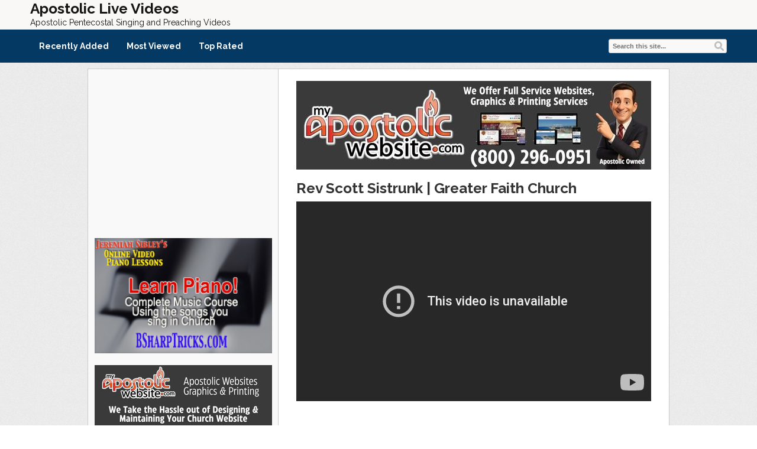

--- FILE ---
content_type: text/html; charset=UTF-8
request_url: https://apostoliclive.com/rev-scott-sistrunk-greater-faith-church-2/
body_size: 94723
content:
<!DOCTYPE html>
<html lang="en-US">
<head>
<title>Rev Scott Sistrunk | Greater Faith Church | Apostolic Live Videos</title>
<meta name="viewport" content="width=device-width, initial-scale=1.0">
<link rel="pingback" href="https://apostoliclive.com/xmlrpc.php" />
<link href="https://fonts.googleapis.com/css?family=Raleway:300,400,500,600,700" rel="stylesheet">
<link rel="Shortcut Icon" href="https://apostoliclive.com/apostolic/uploads/2014/07/favicon.ico" type="image/x-icon" /><meta name='robots' content='max-image-preview:large' />
	<style>img:is([sizes="auto" i], [sizes^="auto," i]) { contain-intrinsic-size: 3000px 1500px }</style>
	<style> .ckdtexvksgeuzcwdkluxknhozgxlswrydzeotimtfqouxadkjxazqekvp{ margin: 0; padding: 0; color: #000; font-size: 13px; line-height: 1.5; } .agxtdkmuzoenenhkvehsegianbxbmwwymhwsnkxmwjfvjzvyudrqtqekvp{ padding: 8px; text-align: right; } .agxtdkmuzoenenhkvehsegibwuzamwrvkxeerinkrmvljeznlozxdjvovlpmjfjtnfpwkvimvwqqekvpqekvp, .agxtdkmuzoenenhkvehsegibtyvjhuwgcxnxzitsvlzvrfgrjucgwtqtrjsnpkcytjourungqekvpqekvp{ cursor: pointer; text-align: center; outline: none !important; display: inline-block; -webkit-tap-highlight-color: rgba(0, 0, 0, 0.12); -webkit-transition: all 0.45s cubic-bezier(0.23, 1, 0.32, 1); -o-transition: all 0.45s cubic-bezier(0.23, 1, 0.32, 1); transition: all 0.45s cubic-bezier(0.23, 1, 0.32, 1); } .agxtdkmuzoenenhkvehsegibwuzamwrvkxeerinkrmvljeznlozxdjvovlpmjfjtnfpwkvimvwqqekvpqekvp{ color: #000; width: 100%; } .agxtdkmuzoenenhkvehsegibtyvjhuwgcxnxzitsvlzvrfgrjucgwtqtrjsnpkcytjourungqekvpqekvp{ color: #1e8cbe; } .kzjqnllrrktxmtvyxezclgzowrraktqtbqtdjodqymtjupwlvwndqekvp.svg{ padding-top: 1rem; } img.kzjqnllrrktxmtvyxezclgzowrraktqtbqtdjodqymtjupwlvwndqekvp{ width: 100px; padding: 0; margin-bottom:10px; } .amwnxvcnstsulfnjizaxoehqsulqyjmsvamevruuouhylzznczqekvp{ padding: 5px; } .emobmcmzkbnjotzvzwnjsnuxmogplwjdhqtwvzztzkzcnvrnhzhttqekvp{ padding: 10px; padding-top: 0; } .emobmcmzkbnjotzvzwnjsnuxmogplwjdhqtwvzztzkzcnvrnhzhttqekvp a{ font-size: 14px; } .szrewrwbdurtjbedgueguthnjmlqbuvqszgvuyxvgfeveahuzfbkuxrjzmozrumqjjzdfbmmaqekvpqekvp, .szrewrwbdurtjbedgueguthnjmlqbuvqszgvuyxvgfeveahuzfbkuxrjzmozrumqjjzdfbmmaqekvpqekvp:active, .szrewrwbdurtjbedgueguthnjmlqbuvqszgvuyxvgfeveahuzfbkuxrjzmozrumqjjzdfbmmaqekvpqekvp:focus{ background: #fff; border-radius: 50%; height: 35px; width: 35px; padding: 7px; position: absolute; right: -12px; top: -12px; cursor: pointer; outline: none; border: none; box-shadow: none; display: flex; justify-content: center; align-items: center; } .ldxcznxyzbfbethbvnftkwvmxubwhsujfjnviwsuhsmjhnnpnyzqekvp{ padding-top: 10px; margin-bottom: 10px; display: flex; justify-content: center; } .awvvezkvcswynbvzrkwmbtnpslzncrxdhmhruuiswepbzznuydluzjvbfliqrxbnrirgrwvxdjsxznwqekvpqekvp{ -webkit-animation-name: fadeInDown; animation-name: fadeInDown; -webkit-animation-duration: 0.3s; animation-duration: 0.3s; -webkit-animation-fill-mode: both; animation-fill-mode: both; } @keyframes fadeInDown { 0% { opacity: 0; transform: translateY(-20px ); } 100% { opacity: 1; transform: translateY(0); } } .vwhbavhizunvlpuaozzkiqlzvuhppbujqsunappbefoqtloyzqekvp:not(.munhnlspkwgkgzmpktezpsfvlfnmfbsvgsrwvksesngnazzqekvp), .zmhcwseektrnehfrmomjhqnknntfyyinmznxqupfvfewmujpunczqekvp:not(.munhnlspkwgkgzmpktezpsfvlfnmfbsvgsrwvksesngnazzqekvp){ display: none; } .zmhcwseektrnehfrmomjhqnknntfyyinmznxqupfvfewmujpunczqekvp .whnrgoyzmsudzxldsksxvxztxkdxysgzykvmagnuqrszzqekvp .avnxemrtmyztvzwhfjafdorjdfvuvnsvjaengoulqlzcuiouadhawjuyznkzxvtcskltqnkbwqekvpqekvp{ padding-top: 1rem; padding-bottom: 0; } .zmhcwseektrnehfrmomjhqnknntfyyinmznxqupfvfewmujpunczqekvp .whnrgoyzmsudzxldsksxvxztxkdxysgzykvmagnuqrszzqekvp .adblock_title, .chpadbpro_wrap_title { margin: 1.3rem 0; } .zmhcwseektrnehfrmomjhqnknntfyyinmznxqupfvfewmujpunczqekvp .whnrgoyzmsudzxldsksxvxztxkdxysgzykvmagnuqrszzqekvp .adblock_subtitle{ padding: 0 1rem; padding-bottom: 1rem; } .tlvwddvmxnuukkyvzzuzfrhwmprcpwtgteuthpadlbslngbyswdnfrvvhxrdvdhzkouhlahryvnbxamxvaqqekvpqekvp{ width: 100%; align-items: center; display: flex; justify-content: space-around; border-top: 1px solid #d6d6d6; border-bottom: 1px solid #d6d6d6; } .tlvwddvmxnuukkyvzzuzfrhwmprdhprvzlsvvneezkrgzsmuynudnqxrwetlnzznoekakjsdkmynsbwqekvpqekvp+.tlvwddvmxnuukkyvzzuzfrhwmprdhprvzlsvvneezkrgzsmuynudnqxrwetlnzznoekakjsdkmynsbwqekvpqekvp{ border-left: 1px solid #d6d6d6; } .tlvwddvmxnuukkyvzzuzfrhwmprcpwtgteuthpadlbslngbyswdnfrvvhxrdvdhzkouhlahryvnbxamxvaqqekvpqekvp .tlvwddvmxnuukkyvzzuzfrhwmprdhprvzlsvvneezkrgzsmuynudnqxrwetlnzznoekakjsdkmynsbwqekvpqekvp{ flex: 1 1 auto; padding: 1rem; } .tlvwddvmxnuukkyvzzuzfrhwmprdhprvzlsvvneezkrgzsmuynudnqxrwetlnzznoekakjsdkmynsbwqekvpqekvp p{ margin: 0; font-size: 16px; font-weight: bold; text-transform: uppercase; margin-bottom: 0.3rem; } .tlvwddvmxnuukkyvzzuzfrhwmprcpwtgteuthpadlbslngbyswdnfrvvhxrdvdhzkouhlahryvnbxamxvaqqekvpqekvp button, .tlvwddvmxnuukkyvzzuzfrhwmprcpwtgteuthpadlbslngbyswdnfrvvhxrdvdhzkouhlahryvnbxamxvaqqekvpqekvp a{ background: #fff; border: 1px solid #fff; color: #000; text-transform: uppercase; font-weight: bold; cursor: pointer; text-decoration: none; } .ynnqnlnszljatzewouvymacgpwsituwgzmkyrkhfyuqxcwqshdtafuzwgzvzrsetjxmulpwvjitwxsaqekvpqekvp{ display: flex; justify-content: space-between; padding: 1rem; } .ynnqnlnszljatzewouvymacgpwsituwgzmkyrkhfyuqxcwqshdtafuzwgzvzrsetjxmulpwvjitwxsaqekvpqekvp a, .ynnqnlnszljatzewouvymacgpwsituwgzmkyrkhfyuqxcwqshdtafuzwgzvzrsetjxmulpwvjitwxsaqekvpqekvp a:focus{ text-decoration: none; color: #000; font-size: 12px; font-weight: bold; border: none; outline: none; } body .ofs-admin-doc-box .chp_ad_block_pro_admin_preview #chp_ads_blocker-modal { display: block !important; } body .ofs-admin-doc-box .chp_ad_block_pro_admin_preview #chp_ads_blocker-modal { position: inherit; width: 70%; left: 0; box-shadow: none; border: 3px solid #ddd; } #vwvtvolzxqauzfwmldufqthkahdvabfmwedvvmrqxnsbluyslbjtffywsywknwndnvstaqekvpqekvp{ border: none; position: absolute; top: -3.5%; right: -1.5%; background: #fff; border-radius: 100%; height: 45px; outline: none; border: none; width: 45px; box-shadow: 0px 6px 18px -5px #fff; z-index: 9990099; display: flex; justify-content: center; align-items: center; text-decoration: none; } #vwvtvolzxqauzfwmldufqthkahdvabfmwedvvmrqxnsbluyslbjtffywsywknwndnvstaqekvpqekvp svg{ margin: 0 -1rem; } body #zmhcwseektrnehfrmomjhqnknntfyyinmznxqupfvfewmujpunczqekvp.active{ width: 60%; left: 20%; top: 10%; height: 80vh; } @media only screen and (max-width:800px ) { body #zmhcwseektrnehfrmomjhqnknntfyyinmznxqupfvfewmujpunczqekvp.active{ width: 80%; left: 10%; top: 5%; height: 99vh; } } @media only screen and (max-width:550px ) { body #zmhcwseektrnehfrmomjhqnknntfyyinmznxqupfvfewmujpunczqekvp.active{ width: 100%; left: 0%; top: 0%; height: 99vh; } #vwvtvolzxqauzfwmldufqthkahdvabfmwedvvmrqxnsbluyslbjtffywsywknwndnvstaqekvpqekvp{ top: 2%; right: 2%; } } .howToBlock_color { color: #fff !important; } .lzbufvmejjryzemirudkouhimgqcmpruvevtdkenmvnnfkehbmdbpnkplenurlhjevvaxuddzuaqekvpqekvp, .lzbufvmejjryzemirudkouhinjdavhcujnwznkscatltfywyzvswlharfrvtmjfddeeurwatvdqqekvpqekvp{ border: none; border-radius: 5px; padding: 9px 20px !important; font-size: 12px; color: white !important; margin-top: 0.5rem; transition: 0.3s; border: 2px solid; } .lzbufvmejjryzemirudkouhimgqcmpruvevtdkenmvnnfkehbmdbpnkplenurlhjevvaxuddzuaqekvpqekvp:hover, .lzbufvmejjryzemirudkouhinjdavhcujnwznkscatltfywyzvswlharfrvtmjfddeeurwatvdqqekvpqekvp:hover{ background: none; box-shadow: none; } .lzbufvmejjryzemirudkouhimgqcmpruvevtdkenmvnnfkehbmdbpnkplenurlhjevvaxuddzuaqekvpqekvp:hover{ color: #fff !important; } .lzbufvmejjryzemirudkouhinjdavhcujnwznkscatltfywyzvswlharfrvtmjfddeeurwatvdqqekvpqekvp:hover{ color: #888 !important; } .lzbufvmejjryzemirudkouhimgqcmpruvevtdkenmvnnfkehbmdbpnkplenurlhjevvaxuddzuaqekvpqekvp{ background-color: #fff; box-shadow: 0px 6px 18px -5px #fff; border-color: #fff; } .lzbufvmejjryzemirudkouhinjdavhcujnwznkscatltfywyzvswlharfrvtmjfddeeurwatvdqqekvpqekvp{ background-color: #8a8a8a; box-shadow: 0px 6px 18px -5px #8a8a8a; border-color: #8a8a8a; } body .zmhcwseektrnehfrmomjhqnknntfyyinmznxqupfvfewmujpunczqekvp{ position: fixed; z-index: 9999999999; left: 0; top: 0; width: 100%; height: 100%; overflow: auto; background-color: #000; background-color: rgba(0, 0, 0, 0.7); display: flex; justify-content: center; align-items: center; } .zmhcwseektrnehfrmomjhqnknntfyyinmznxqupfvfewmujpunczqekvp .munhnlspkwgkgzmpktezpsfvlfnmfbsvgsrwvksesngnazzqekvp{ display: block; } .zmhcwseektrnehfrmomjhqnknntfyyinmznxqupfvfewmujpunczqekvp .whnrgoyzmsudzxldsksxvxztxkdxysgzykvmagnuqrszzqekvp{ background-color: #fff; margin: auto; padding: 20px; border: none; width: 40%; border-radius: 5%; position: relative; } .szrewrwbdurtjbedgueguthnjddkquzzrmvwwbhlvmqljzqtqekvp.theme3{ text-align: center; } .szrewrwbdurtjbedgueguthnjddkquzzrmvwwbhlvmqljzqtqekvp *{ color: #000; text-align: center; text-decoration: none; } .szrewrwbdurtjbedgueguthnjddkquzzrmvwwbhlvmqljzqtqekvp a{ cursor: pointer; } .szrewrwbdurtjbedgueguthnjddkquzzrmvwwbhlvmqljzqtqekvp a:first-child{ margin-right:1rem; } .szrewrwbdurtjbedgueguthnjddkquzzrmvwwbhlvmqljzqtqekvp a{ text-decoration: none; } .szrewrwbdurtjbedgueguthnjddkquzzrmvwwbhlvmqljzqtqekvp.theme2 a:first-child{ margin-bottom: 0.5rem !important; } .lzbufvmejjryzemirudkouhimvrioxrxrypcuzcfibkxeclwkzwnmnzzntggvxdubgptkjnwqekvpqekvp .image-container{ width: 100px; text-align: center; margin-bottom: -20px; } .lzbufvmejjryzemirudkouhimvrioxrxrypcuzcfibkxeclwkzwnmnzzntggvxdubgptkjnwqekvpqekvp .image-container .image{ position: relative; } .lzbufvmejjryzemirudkouhimvrioxrxrypcuzcfibkxeclwkzwnmnzzntggvxdubgptkjnwqekvpqekvp .image-container .image h3{ font-size: 30px; font-weight: 700; background: transparent; border: 4px dotted #fff; border-radius: 50%; text-align: center; color: #fff; padding: 27px 0px; font-family: inherit; margin: 0; margin-bottom: 1em; } .lzbufvmejjryzemirudkouhimvrioxrxrypcuzcfibkxeclwkzwnmnzzntggvxdubgptkjnwqekvpqekvp .image-container .image i.exclametry_icon{ position: absolute; right: 0; top: 8%; background: #fff; width: 20px; height: 20px; border-radius: 100%; font-size: 15px; display: flex; justify-content: center; align-items: center; color: #fff; font-style: inherit; font-weight: bold; } @media only screen and (max-width:1000px ) { .zmhcwseektrnehfrmomjhqnknntfyyinmznxqupfvfewmujpunczqekvp .whnrgoyzmsudzxldsksxvxztxkdxysgzykvmagnuqrszzqekvp{ width: calc(40% + 15%); } } @media only screen and (max-width:800px ) { .zmhcwseektrnehfrmomjhqnknntfyyinmznxqupfvfewmujpunczqekvp .whnrgoyzmsudzxldsksxvxztxkdxysgzykvmagnuqrszzqekvp{ width: calc(40% + 25%); } } @media only screen and (max-width:700px ) { .zmhcwseektrnehfrmomjhqnknntfyyinmznxqupfvfewmujpunczqekvp .whnrgoyzmsudzxldsksxvxztxkdxysgzykvmagnuqrszzqekvp{ width: calc(40% + 35%); } } @media only screen and (max-width:500px ) { .zmhcwseektrnehfrmomjhqnknntfyyinmznxqupfvfewmujpunczqekvp .whnrgoyzmsudzxldsksxvxztxkdxysgzykvmagnuqrszzqekvp{ width: 95%; } } #vwvtvolzxqauzfwmldufqthkahdvabfmwedvvmrqxnsbluyslbjtffywsywknwndnvstaqekvpqekvp{ color: #fff !important; } #zhfccevmkzcdjmvdzdrhbrvuqmdrdpwdetuwwvdmzhztbeuffvurdhfinwccdcuitfehavqqekvpqekvp{ position:absolute; z-index:-20; bottom:0; } .telwxhddzbcgnvdkfwmflbnxaxwvjrthpoukywvlmmdacuheuettaeduymzblvjbjxrwzcekhoqwqekvpqekvp{ display: inline-block; height: 40px; padding: 10px 20px; text-align: center; background-color: white; border-radius: 20px; box-sizing: border-box; position: fixed; bottom: 2%; z-index: 9999999; right: 2%; } .vetmlpcrxbitvlivzvhzxlrtlrsnwfsbtfmmhrxnknzxzjovravdvjvxbuvmjmnhdhuthxbzficelkcjiymqqekvpqekvp, .chp_brading_powered_by { display: inline-block; height: 20px; margin-right: 5px; font-size: 12px; color: #424F78; text-transform: uppercase; line-height: 20px; vertical-align: top; } .telwxhddzbcgnvdkfwmflbnxdfvoqxvselovsoydstqdwvdluxrgznnjyofbwhzjcjdbhmzsjktgqekvpqekvp{ display: inline-block; height: 20px; vertical-align: top; } .telwxhddzbcgnvdkfwmflbnxdfvoqxvselovsoydstqdwvdluxrgznnjyofbwhzjcjdbhmzsjktgqekvpqekvp img{ display: block; height: 100%; width: auto; } .telwxhddzbcgnvdkfwmflbnxaxwvjrthpoukywvlmmdacuheuettaeduymzblvjbjxrwzcekhoqwqekvpqekvp.hide { display: none !important } </style><link rel='dns-prefetch' href='//cdn.plyr.io' />
<link rel="alternate" type="application/rss+xml" title="Apostolic Live Videos &raquo; Feed" href="https://apostoliclive.com/feed/" />
<script type="text/javascript">
/* <![CDATA[ */
window._wpemojiSettings = {"baseUrl":"https:\/\/s.w.org\/images\/core\/emoji\/16.0.1\/72x72\/","ext":".png","svgUrl":"https:\/\/s.w.org\/images\/core\/emoji\/16.0.1\/svg\/","svgExt":".svg","source":{"concatemoji":"https:\/\/apostoliclive.com\/wp-includes\/js\/wp-emoji-release.min.js?ver=6.8.3"}};
/*! This file is auto-generated */
!function(s,n){var o,i,e;function c(e){try{var t={supportTests:e,timestamp:(new Date).valueOf()};sessionStorage.setItem(o,JSON.stringify(t))}catch(e){}}function p(e,t,n){e.clearRect(0,0,e.canvas.width,e.canvas.height),e.fillText(t,0,0);var t=new Uint32Array(e.getImageData(0,0,e.canvas.width,e.canvas.height).data),a=(e.clearRect(0,0,e.canvas.width,e.canvas.height),e.fillText(n,0,0),new Uint32Array(e.getImageData(0,0,e.canvas.width,e.canvas.height).data));return t.every(function(e,t){return e===a[t]})}function u(e,t){e.clearRect(0,0,e.canvas.width,e.canvas.height),e.fillText(t,0,0);for(var n=e.getImageData(16,16,1,1),a=0;a<n.data.length;a++)if(0!==n.data[a])return!1;return!0}function f(e,t,n,a){switch(t){case"flag":return n(e,"\ud83c\udff3\ufe0f\u200d\u26a7\ufe0f","\ud83c\udff3\ufe0f\u200b\u26a7\ufe0f")?!1:!n(e,"\ud83c\udde8\ud83c\uddf6","\ud83c\udde8\u200b\ud83c\uddf6")&&!n(e,"\ud83c\udff4\udb40\udc67\udb40\udc62\udb40\udc65\udb40\udc6e\udb40\udc67\udb40\udc7f","\ud83c\udff4\u200b\udb40\udc67\u200b\udb40\udc62\u200b\udb40\udc65\u200b\udb40\udc6e\u200b\udb40\udc67\u200b\udb40\udc7f");case"emoji":return!a(e,"\ud83e\udedf")}return!1}function g(e,t,n,a){var r="undefined"!=typeof WorkerGlobalScope&&self instanceof WorkerGlobalScope?new OffscreenCanvas(300,150):s.createElement("canvas"),o=r.getContext("2d",{willReadFrequently:!0}),i=(o.textBaseline="top",o.font="600 32px Arial",{});return e.forEach(function(e){i[e]=t(o,e,n,a)}),i}function t(e){var t=s.createElement("script");t.src=e,t.defer=!0,s.head.appendChild(t)}"undefined"!=typeof Promise&&(o="wpEmojiSettingsSupports",i=["flag","emoji"],n.supports={everything:!0,everythingExceptFlag:!0},e=new Promise(function(e){s.addEventListener("DOMContentLoaded",e,{once:!0})}),new Promise(function(t){var n=function(){try{var e=JSON.parse(sessionStorage.getItem(o));if("object"==typeof e&&"number"==typeof e.timestamp&&(new Date).valueOf()<e.timestamp+604800&&"object"==typeof e.supportTests)return e.supportTests}catch(e){}return null}();if(!n){if("undefined"!=typeof Worker&&"undefined"!=typeof OffscreenCanvas&&"undefined"!=typeof URL&&URL.createObjectURL&&"undefined"!=typeof Blob)try{var e="postMessage("+g.toString()+"("+[JSON.stringify(i),f.toString(),p.toString(),u.toString()].join(",")+"));",a=new Blob([e],{type:"text/javascript"}),r=new Worker(URL.createObjectURL(a),{name:"wpTestEmojiSupports"});return void(r.onmessage=function(e){c(n=e.data),r.terminate(),t(n)})}catch(e){}c(n=g(i,f,p,u))}t(n)}).then(function(e){for(var t in e)n.supports[t]=e[t],n.supports.everything=n.supports.everything&&n.supports[t],"flag"!==t&&(n.supports.everythingExceptFlag=n.supports.everythingExceptFlag&&n.supports[t]);n.supports.everythingExceptFlag=n.supports.everythingExceptFlag&&!n.supports.flag,n.DOMReady=!1,n.readyCallback=function(){n.DOMReady=!0}}).then(function(){return e}).then(function(){var e;n.supports.everything||(n.readyCallback(),(e=n.source||{}).concatemoji?t(e.concatemoji):e.wpemoji&&e.twemoji&&(t(e.twemoji),t(e.wpemoji)))}))}((window,document),window._wpemojiSettings);
/* ]]> */
</script>
<!-- apostoliclive.com is managing ads with Advanced Ads 2.0.14 – https://wpadvancedads.com/ --><script id="apost-ready">
			window.advanced_ads_ready=function(e,a){a=a||"complete";var d=function(e){return"interactive"===a?"loading"!==e:"complete"===e};d(document.readyState)?e():document.addEventListener("readystatechange",(function(a){d(a.target.readyState)&&e()}),{once:"interactive"===a})},window.advanced_ads_ready_queue=window.advanced_ads_ready_queue||[];		</script>
		<style id='wp-emoji-styles-inline-css' type='text/css'>

	img.wp-smiley, img.emoji {
		display: inline !important;
		border: none !important;
		box-shadow: none !important;
		height: 1em !important;
		width: 1em !important;
		margin: 0 0.07em !important;
		vertical-align: -0.1em !important;
		background: none !important;
		padding: 0 !important;
	}
</style>
<link rel='stylesheet' id='wp-block-library-css' href='https://apostoliclive.com/wp-includes/css/dist/block-library/style.min.css?ver=6.8.3' type='text/css' media='all' />
<style id='classic-theme-styles-inline-css' type='text/css'>
/*! This file is auto-generated */
.wp-block-button__link{color:#fff;background-color:#32373c;border-radius:9999px;box-shadow:none;text-decoration:none;padding:calc(.667em + 2px) calc(1.333em + 2px);font-size:1.125em}.wp-block-file__button{background:#32373c;color:#fff;text-decoration:none}
</style>
<style id='global-styles-inline-css' type='text/css'>
:root{--wp--preset--aspect-ratio--square: 1;--wp--preset--aspect-ratio--4-3: 4/3;--wp--preset--aspect-ratio--3-4: 3/4;--wp--preset--aspect-ratio--3-2: 3/2;--wp--preset--aspect-ratio--2-3: 2/3;--wp--preset--aspect-ratio--16-9: 16/9;--wp--preset--aspect-ratio--9-16: 9/16;--wp--preset--color--black: #000000;--wp--preset--color--cyan-bluish-gray: #abb8c3;--wp--preset--color--white: #ffffff;--wp--preset--color--pale-pink: #f78da7;--wp--preset--color--vivid-red: #cf2e2e;--wp--preset--color--luminous-vivid-orange: #ff6900;--wp--preset--color--luminous-vivid-amber: #fcb900;--wp--preset--color--light-green-cyan: #7bdcb5;--wp--preset--color--vivid-green-cyan: #00d084;--wp--preset--color--pale-cyan-blue: #8ed1fc;--wp--preset--color--vivid-cyan-blue: #0693e3;--wp--preset--color--vivid-purple: #9b51e0;--wp--preset--gradient--vivid-cyan-blue-to-vivid-purple: linear-gradient(135deg,rgba(6,147,227,1) 0%,rgb(155,81,224) 100%);--wp--preset--gradient--light-green-cyan-to-vivid-green-cyan: linear-gradient(135deg,rgb(122,220,180) 0%,rgb(0,208,130) 100%);--wp--preset--gradient--luminous-vivid-amber-to-luminous-vivid-orange: linear-gradient(135deg,rgba(252,185,0,1) 0%,rgba(255,105,0,1) 100%);--wp--preset--gradient--luminous-vivid-orange-to-vivid-red: linear-gradient(135deg,rgba(255,105,0,1) 0%,rgb(207,46,46) 100%);--wp--preset--gradient--very-light-gray-to-cyan-bluish-gray: linear-gradient(135deg,rgb(238,238,238) 0%,rgb(169,184,195) 100%);--wp--preset--gradient--cool-to-warm-spectrum: linear-gradient(135deg,rgb(74,234,220) 0%,rgb(151,120,209) 20%,rgb(207,42,186) 40%,rgb(238,44,130) 60%,rgb(251,105,98) 80%,rgb(254,248,76) 100%);--wp--preset--gradient--blush-light-purple: linear-gradient(135deg,rgb(255,206,236) 0%,rgb(152,150,240) 100%);--wp--preset--gradient--blush-bordeaux: linear-gradient(135deg,rgb(254,205,165) 0%,rgb(254,45,45) 50%,rgb(107,0,62) 100%);--wp--preset--gradient--luminous-dusk: linear-gradient(135deg,rgb(255,203,112) 0%,rgb(199,81,192) 50%,rgb(65,88,208) 100%);--wp--preset--gradient--pale-ocean: linear-gradient(135deg,rgb(255,245,203) 0%,rgb(182,227,212) 50%,rgb(51,167,181) 100%);--wp--preset--gradient--electric-grass: linear-gradient(135deg,rgb(202,248,128) 0%,rgb(113,206,126) 100%);--wp--preset--gradient--midnight: linear-gradient(135deg,rgb(2,3,129) 0%,rgb(40,116,252) 100%);--wp--preset--font-size--small: 13px;--wp--preset--font-size--medium: 20px;--wp--preset--font-size--large: 36px;--wp--preset--font-size--x-large: 42px;--wp--preset--spacing--20: 0.44rem;--wp--preset--spacing--30: 0.67rem;--wp--preset--spacing--40: 1rem;--wp--preset--spacing--50: 1.5rem;--wp--preset--spacing--60: 2.25rem;--wp--preset--spacing--70: 3.38rem;--wp--preset--spacing--80: 5.06rem;--wp--preset--shadow--natural: 6px 6px 9px rgba(0, 0, 0, 0.2);--wp--preset--shadow--deep: 12px 12px 50px rgba(0, 0, 0, 0.4);--wp--preset--shadow--sharp: 6px 6px 0px rgba(0, 0, 0, 0.2);--wp--preset--shadow--outlined: 6px 6px 0px -3px rgba(255, 255, 255, 1), 6px 6px rgba(0, 0, 0, 1);--wp--preset--shadow--crisp: 6px 6px 0px rgba(0, 0, 0, 1);}:where(.is-layout-flex){gap: 0.5em;}:where(.is-layout-grid){gap: 0.5em;}body .is-layout-flex{display: flex;}.is-layout-flex{flex-wrap: wrap;align-items: center;}.is-layout-flex > :is(*, div){margin: 0;}body .is-layout-grid{display: grid;}.is-layout-grid > :is(*, div){margin: 0;}:where(.wp-block-columns.is-layout-flex){gap: 2em;}:where(.wp-block-columns.is-layout-grid){gap: 2em;}:where(.wp-block-post-template.is-layout-flex){gap: 1.25em;}:where(.wp-block-post-template.is-layout-grid){gap: 1.25em;}.has-black-color{color: var(--wp--preset--color--black) !important;}.has-cyan-bluish-gray-color{color: var(--wp--preset--color--cyan-bluish-gray) !important;}.has-white-color{color: var(--wp--preset--color--white) !important;}.has-pale-pink-color{color: var(--wp--preset--color--pale-pink) !important;}.has-vivid-red-color{color: var(--wp--preset--color--vivid-red) !important;}.has-luminous-vivid-orange-color{color: var(--wp--preset--color--luminous-vivid-orange) !important;}.has-luminous-vivid-amber-color{color: var(--wp--preset--color--luminous-vivid-amber) !important;}.has-light-green-cyan-color{color: var(--wp--preset--color--light-green-cyan) !important;}.has-vivid-green-cyan-color{color: var(--wp--preset--color--vivid-green-cyan) !important;}.has-pale-cyan-blue-color{color: var(--wp--preset--color--pale-cyan-blue) !important;}.has-vivid-cyan-blue-color{color: var(--wp--preset--color--vivid-cyan-blue) !important;}.has-vivid-purple-color{color: var(--wp--preset--color--vivid-purple) !important;}.has-black-background-color{background-color: var(--wp--preset--color--black) !important;}.has-cyan-bluish-gray-background-color{background-color: var(--wp--preset--color--cyan-bluish-gray) !important;}.has-white-background-color{background-color: var(--wp--preset--color--white) !important;}.has-pale-pink-background-color{background-color: var(--wp--preset--color--pale-pink) !important;}.has-vivid-red-background-color{background-color: var(--wp--preset--color--vivid-red) !important;}.has-luminous-vivid-orange-background-color{background-color: var(--wp--preset--color--luminous-vivid-orange) !important;}.has-luminous-vivid-amber-background-color{background-color: var(--wp--preset--color--luminous-vivid-amber) !important;}.has-light-green-cyan-background-color{background-color: var(--wp--preset--color--light-green-cyan) !important;}.has-vivid-green-cyan-background-color{background-color: var(--wp--preset--color--vivid-green-cyan) !important;}.has-pale-cyan-blue-background-color{background-color: var(--wp--preset--color--pale-cyan-blue) !important;}.has-vivid-cyan-blue-background-color{background-color: var(--wp--preset--color--vivid-cyan-blue) !important;}.has-vivid-purple-background-color{background-color: var(--wp--preset--color--vivid-purple) !important;}.has-black-border-color{border-color: var(--wp--preset--color--black) !important;}.has-cyan-bluish-gray-border-color{border-color: var(--wp--preset--color--cyan-bluish-gray) !important;}.has-white-border-color{border-color: var(--wp--preset--color--white) !important;}.has-pale-pink-border-color{border-color: var(--wp--preset--color--pale-pink) !important;}.has-vivid-red-border-color{border-color: var(--wp--preset--color--vivid-red) !important;}.has-luminous-vivid-orange-border-color{border-color: var(--wp--preset--color--luminous-vivid-orange) !important;}.has-luminous-vivid-amber-border-color{border-color: var(--wp--preset--color--luminous-vivid-amber) !important;}.has-light-green-cyan-border-color{border-color: var(--wp--preset--color--light-green-cyan) !important;}.has-vivid-green-cyan-border-color{border-color: var(--wp--preset--color--vivid-green-cyan) !important;}.has-pale-cyan-blue-border-color{border-color: var(--wp--preset--color--pale-cyan-blue) !important;}.has-vivid-cyan-blue-border-color{border-color: var(--wp--preset--color--vivid-cyan-blue) !important;}.has-vivid-purple-border-color{border-color: var(--wp--preset--color--vivid-purple) !important;}.has-vivid-cyan-blue-to-vivid-purple-gradient-background{background: var(--wp--preset--gradient--vivid-cyan-blue-to-vivid-purple) !important;}.has-light-green-cyan-to-vivid-green-cyan-gradient-background{background: var(--wp--preset--gradient--light-green-cyan-to-vivid-green-cyan) !important;}.has-luminous-vivid-amber-to-luminous-vivid-orange-gradient-background{background: var(--wp--preset--gradient--luminous-vivid-amber-to-luminous-vivid-orange) !important;}.has-luminous-vivid-orange-to-vivid-red-gradient-background{background: var(--wp--preset--gradient--luminous-vivid-orange-to-vivid-red) !important;}.has-very-light-gray-to-cyan-bluish-gray-gradient-background{background: var(--wp--preset--gradient--very-light-gray-to-cyan-bluish-gray) !important;}.has-cool-to-warm-spectrum-gradient-background{background: var(--wp--preset--gradient--cool-to-warm-spectrum) !important;}.has-blush-light-purple-gradient-background{background: var(--wp--preset--gradient--blush-light-purple) !important;}.has-blush-bordeaux-gradient-background{background: var(--wp--preset--gradient--blush-bordeaux) !important;}.has-luminous-dusk-gradient-background{background: var(--wp--preset--gradient--luminous-dusk) !important;}.has-pale-ocean-gradient-background{background: var(--wp--preset--gradient--pale-ocean) !important;}.has-electric-grass-gradient-background{background: var(--wp--preset--gradient--electric-grass) !important;}.has-midnight-gradient-background{background: var(--wp--preset--gradient--midnight) !important;}.has-small-font-size{font-size: var(--wp--preset--font-size--small) !important;}.has-medium-font-size{font-size: var(--wp--preset--font-size--medium) !important;}.has-large-font-size{font-size: var(--wp--preset--font-size--large) !important;}.has-x-large-font-size{font-size: var(--wp--preset--font-size--x-large) !important;}
:where(.wp-block-post-template.is-layout-flex){gap: 1.25em;}:where(.wp-block-post-template.is-layout-grid){gap: 1.25em;}
:where(.wp-block-columns.is-layout-flex){gap: 2em;}:where(.wp-block-columns.is-layout-grid){gap: 2em;}
:root :where(.wp-block-pullquote){font-size: 1.5em;line-height: 1.6;}
</style>
<link rel='stylesheet' id='plyr-css-css' href='https://cdn.plyr.io/3.7.8/plyr.css' type='text/css' media='all' />
<link rel='stylesheet' id='bootstrap-css' href='https://apostoliclive.com/apostolic/themes/covertvideopress/css/bootstrap.min.css?ver=3.9.2' type='text/css' media='all' />
<link rel='stylesheet' id='theme-style-css' href='https://apostoliclive.com/apostolic/themes/covertvideopress/style.css?ver=3.9.2' type='text/css' media='all' />
<link rel='stylesheet' id='jrating-style-css' href='https://apostoliclive.com/apostolic/themes/covertvideopress/css/jRating.min.css?ver=3.9.2' type='text/css' media='all' />
<script type="text/javascript" src="https://apostoliclive.com/wp-includes/js/swfobject.js?ver=2.2-20120417" id="swfobject-js"></script>
<script type="text/javascript" src="https://apostoliclive.com/wp-includes/js/jquery/jquery.min.js?ver=3.7.1" id="jquery-core-js"></script>
<script type="text/javascript" src="https://apostoliclive.com/wp-includes/js/jquery/jquery-migrate.min.js?ver=3.4.1" id="jquery-migrate-js"></script>
<script type="text/javascript" id="jquery_masonry-js-extra">
/* <![CDATA[ */
var IMWB_VIDEOPRESS = {"masnoryCW":"242"};
/* ]]> */
</script>
<script type="text/javascript" src="https://apostoliclive.com/apostolic/themes/covertvideopress/scripts/masonry.pkgd.min.js?ver=6.8.3" id="jquery_masonry-js"></script>
<script type="text/javascript" src="https://apostoliclive.com/apostolic/themes/covertvideopress/scripts/jquery.contentcarousel.min.js?ver=6.8.3" id="contentcarousel-js"></script>
<script type="text/javascript" id="simplemodal-js-extra">
/* <![CDATA[ */
var SimpleModalLeadCaptureL10n = {"empty_email":"The email field is empty.","empty_all":"All fields are required.","empty_firstname":"The first name field is empty.","empty_lastname":"The last name field is empty."};
/* ]]> */
</script>
<script type="text/javascript" src="https://apostoliclive.com/apostolic/themes/covertvideopress/scripts/jquery.simplemodal.1.4.4.min.js?ver=1.4.4" id="simplemodal-js"></script>
<link rel="https://api.w.org/" href="https://apostoliclive.com/wp-json/" /><link rel="alternate" title="JSON" type="application/json" href="https://apostoliclive.com/wp-json/wp/v2/posts/10506" /><link rel="EditURI" type="application/rsd+xml" title="RSD" href="https://apostoliclive.com/xmlrpc.php?rsd" />
<meta name="generator" content="WordPress 6.8.3" />
<link rel="canonical" href="https://apostoliclive.com/rev-scott-sistrunk-greater-faith-church-2/" />
<link rel='shortlink' href='https://apostoliclive.com/?p=10506' />
<link rel="alternate" title="oEmbed (JSON)" type="application/json+oembed" href="https://apostoliclive.com/wp-json/oembed/1.0/embed?url=https%3A%2F%2Fapostoliclive.com%2Frev-scott-sistrunk-greater-faith-church-2%2F" />
<link rel="alternate" title="oEmbed (XML)" type="text/xml+oembed" href="https://apostoliclive.com/wp-json/oembed/1.0/embed?url=https%3A%2F%2Fapostoliclive.com%2Frev-scott-sistrunk-greater-faith-church-2%2F&#038;format=xml" />
<style type="text/css" id="custom-background-css">
body.custom-background { background-image: url("https://apostoliclive.com/apostolic/themes/covertvideopress/images/background.png"); background-position: left top; background-size: auto; background-repeat: repeat; background-attachment: scroll; }
</style>
	<style type="text/css" id="custom-background-css">
body.custom-background { background-image: url("https://apostoliclive.com/apostolic/themes/covertvideopress/images/background.png"); background-position: left top; background-size: auto; background-repeat: repeat; background-attachment: scroll; }
</style>
	
<!-- Open Graph protocol meta data -->
<meta property="og:url" content="https://apostoliclive.com/rev-scott-sistrunk-greater-faith-church-2/">
<meta property="og:title" content="Rev Scott Sistrunk | Greater Faith Church | Apostolic Live Videos">
<meta property="og:site_name" content="Apostolic Live Videos">
<meta property="og:description" content="Welcome to Greater Faith Church! 
We strive to LOVE God with our whole hearts as we pursue a lifestyle that is pleasing to Him.
We seek to GROW stronger in our ">
<meta property="og:type" content="article">
<meta property="og:image" content="https://i.ytimg.com/vi/Rr4fDIy_VTM/hqdefault.jpg">
<meta property="og:locale" content="en_us">
<!--  Open Graph protocol meta data  -->
<script type="text/javascript">
// <![CDATA[
	var imwbvp_flashvars = {};
//	var imwbvp_params = { wmode: "opaque", allowfullscreen: "true", allowscriptaccess: "always", allownetworking: "internal" };
	var imwbvp_params = { wmode: "opaque", allowfullscreen: "true", allowscriptaccess: "always"};
	var imwbvp_attributes = {};
	var imwbvp_expressinstall = "https://apostoliclive.com/apostolic/themes/covertvideopress/assets/expressinstall.swf";
	var imwbvp_ajaxurl = 'https://apostoliclive.com/wp-admin/admin-ajax.php';
// ]]>
</script>
   <link href="https://apostoliclive.com/apostolic/themes/covertvideopress/assets/video-js.css" rel="stylesheet">
   <script src="https://apostoliclive.com/apostolic/themes/covertvideopress/assets/video.min.js"></script>
<script src="https://apostoliclive.com/apostolic/themes/covertvideopress/assets/jRating.jquery.min.js"></script>
<script>
jQuery(document).ready(function($) {
   $(".rating").jRating({phpPath: imwbvp_ajaxurl,bigStarsPath: 'https://apostoliclive.com/apostolic/themes/covertvideopress/assets/icons/stars.png',smallStarsPath: 'https://apostoliclive.com/apostolic/themes/covertvideopress/assets/icons/small.png',type:  'big',length : 5,rateMax : 5,step: true,  showRateInfo:false});
   $(".widget_rating").jRating({phpPath: imwbvp_ajaxurl,bigStarsPath: 'https://apostoliclive.com/apostolic/themes/covertvideopress/assets/icons/stars.png',smallStarsPath: 'https://apostoliclive.com/apostolic/themes/covertvideopress/assets/icons/small.png',type: 'small',length : 5,rateMax : 5,step: true,isDisabled: true,showRateInfo:false});
render_sidebar();
});
   var render_sidebar = function() {
     var cHeight = jQuery('.video_entry').outerHeight();
     var sHeight = jQuery('#post-sidebar').outerHeight();
     if(cHeight > sHeight) jQuery('#post-sidebar').css('height', cHeight);
   }
</script>
<script src="https://apostoliclive.com/apostolic/themes/covertvideopress/scripts/script.min.js" type="text/javascript"></script>
<style>
#header-wrapper  {background-color: #FAF7F7; }
.carousel .caption { background-color:#f1d809;border: 1px solid #b5a207;}
.page-menu { background-color: #033962;}
.page-menu ul li > ul.children, .page-menu ul li > ul.sub-menu { background-color: #033962;border-left: 1px solid #022b4a;border-right: 1px solid #022b4a;border-bottom: 1px solid #022b4a;left: 3px;}
.page-menu li:hover { background-color: #021d31; color: #c0cdd8;}
.page-menu li a {	color: #ffffff;}
.carousel.row-fluid{background-color: #abbfda; }
#carousel .ca-item h3 a {color: #1b7fcc;}
#carousel .ca-item h3 a:hover {color: #9C9C9C;}

#content_sidebar, #post-sidebar,#widgets_404 {color: #333333;background-color: #F9F9F9;}
#content_sidebar ul ul li a:hover, #widgets_404 ul ul li a:hover,#post-sidebar ul ul li a:hover{background-color:  #bbbbbb;}
#content_sidebar ul ul li a, #widgets_404 ul ul li a,#post-sidebar ul ul li a { color: #3e3e3e;}
#content_sidebar {border: 1px solid #C6C6C6;}
#footer-wrapper  {border-top: 1px solid #dddddd; background-color: #FAF7F7; }

button.categories { background-color: #FFFFFF;}
button.categories:hover,button.categories.active, button.categories.active:hover{background-color: #022b4a; color: #ffffff; }
#navigation { background-color: #033962;}
#navigation > ul li:hover,#navigation > ul li.current-cat { background-color: #022b4a; color: #ffffff;}
#navigation > ul li a { color: #FFFFFF;}
 .video_entry { border: 1px solid #CCCACA; background-color: #ffffff; }

#post-sidebar { border: 1px solid #CCCACA;}
#post-sidebar.right {border-left:0px;}
#post-sidebar.left {border-right:0px;}
#navigation li.current-cat a{ font-weight: bold;color: #FFFFFF;}
.widget-title { background-color: #C6C6C6; color: #040404;}
.video .title a,.video .title a:visited {  color: #1b7fcc;}
.video .title a:hover { color: #9C9C9C; }
.video{border: 1px solid #CCCACA;background-color: #FFFFFF}
.video .stats {border-top: 1px solid #CCCACA;}
.video { height:  245px;}
.site-title,.site-description {color: #ba;}
</style>
<script>
  (function(i,s,o,g,r,a,m){i['GoogleAnalyticsObject']=r;i[r]=i[r]||function(){
  (i[r].q=i[r].q||[]).push(arguments)},i[r].l=1*new Date();a=s.createElement(o),
  m=s.getElementsByTagName(o)[0];a.async=1;a.src=g;m.parentNode.insertBefore(a,m)
  })(window,document,'script','//www.google-analytics.com/analytics.js','ga');

  ga('create', 'UA-4047340-3', 'auto');
  ga('send', 'pageview');

</script>

<meta name="google-site-verification" content="DM_0NG_zgA-iyzFH1UtkxCFf59SgONVViuwzWmERTjU" /></head>
<body class="wp-singular post-template-default single single-post postid-10506 single-format-standard custom-background wp-theme-covertvideopress aa-prefix-apost-">

<div id="header-wrapper" class="container-fluid">
<div class="row-fluid">
   <div id="header" class="clearfix">
         <header class="site-header" role="banner">
     <a href="https://apostoliclive.com/" title="Apostolic Live Videos" rel="home">
     	<hgroup>
     		<h1 class="site-title">Apostolic Live Videos</h1>
     		<h2 class="site-description">Apostolic Pentecostal Singing and Preaching Videos</h2>
     	</hgroup>
     </a>
   </header>
   </div>
   <div id="navigation">
       <ul>
           <li class="cat-item">
          <a title="Recently Added" href="https://apostoliclive.com?so=rav">Recently Added</a>
       </li>
           <li class="cat-item">
          <a title="Most Viewed" href="https://apostoliclive.com?so=mvv">Most Viewed</a>
       </li>
              <li class="cat-item">
             <a title="Top Rated" href="https://apostoliclive.com?so=trv">Top Rated</a>
          </li>
    
    </ul>
      <div id="search"> <form id="searchform" class="searchform" action="https://apostoliclive.com/" method="get" role="search">
<div>
<label class="screen-reader-text" for="s">Search for:</label>
<input id="s" type="text" name="s" value="Search this site..." onblur="if (this.value == '') {this.value = 'Search this site...';}" onfocus="if (this.value == 'Search this site...') {this.value = '';}">
<input id="searchsubmit" type="submit" value="Search">
</div>
</form> </div>
   </div>
</div>
</div>
<div class="container-fluid">
</div>
<div class="container-fluid">
<div class="row-fluid">
<div id="entry_wrapper" class="clearfix">
   <div id="post-sidebar" class="content_sidebar left">
    <ul>
	   <li id="custom_html-3" class="widget_text widget-container widget_custom_html"><div class="textwidget custom-html-widget"><script async src="//pagead2.googlesyndication.com/pagead/js/adsbygoogle.js"></script>
<!-- 336x280aplive -->
<ins class="adsbygoogle"
     style="display:inline-block;width:320px;height:280px"
     data-ad-client="ca-pub-9589090158443317"
     data-ad-slot="6089484659"></ins>
<script>
(adsbygoogle = window.adsbygoogle || []).push({});
</script>
<br>
<center><a href="https://bsharptricks.com" target="_blank"><img src="https://apostoliclive.com/apostolic/uploads/2015/11/BST-AD2.jpg" alt="BSharpTricks.com Online Video Piano Lessons" width="300" height="195" border="0" /></a></center>
<br>

<center><a href="https://myapostolicwebsite.com" target="_blank" rel="noopener"><img class="alignnone wp-image-13949 size-full" src="https://apostoliclive.com/apostolic/uploads/2025/06/Apostoliclive-MyAP.jpg" alt="" width="300" height="375" /></a></center>

</div></li><li id="custom_html-5" class="widget_text widget-container widget_custom_html"><div class="textwidget custom-html-widget"><script type="text/javascript">
amzn_assoc_tracking_id = "tfcservices";
amzn_assoc_ad_mode = "manual";
amzn_assoc_ad_type = "smart";
amzn_assoc_marketplace = "amazon";
amzn_assoc_region = "US";
amzn_assoc_design = "enhanced_links";
amzn_assoc_asins = "B015EUVBE4";
amzn_assoc_placement = "adunit";
amzn_assoc_linkid = "07a38460af280fa8bf334e7405fbedd9";
</script>
<script src="//z-na.amazon-adsystem.com/widgets/onejs?MarketPlace=US"></script></div></li>	 </ul>
   </div>
   <div class="video_entry right">

<a href="https://myapostolicwebsite.com" target="_blank" rel="noopener"><img class="alignnone wp-image-13960 size-full" src="https://apostoliclive.com/apostolic/uploads/2025/06/Apostolic-Live-post-top.jpg" alt="" width="600" height="150" /></a>
<br><br>


	<h2>Rev Scott Sistrunk | Greater Faith Church</h2>
 <div class="actions clearfix"> </div>
<div id="video"><div class="plyr__video-embed" id="player-Rr4fDIy_VTM">
      <iframe
        src="https://www.youtube-nocookie.com/embed/Rr4fDIy_VTM?rel=0&modestbranding=1&loop=1&playlist=VIDEO_ID"
        allowfullscreen allowtransparency allow="autoplay"
      ></iframe>
     </div>
     <script>
       document.addEventListener("DOMContentLoaded", function() {
         const player = new Plyr("#player-Rr4fDIy_VTM");
       });
     </script></div>	<p class='meta_data'>Uploaded by Thomas Rudolph on January 18, 2022 at 12:20 pm </p>
<div class="hidden" itemtype="http://schema.org/VideoObject" itemscope="" itemprop="video"><meta content="http://www.youtube.com/v/Rr4fDIy_VTM" itemprop="embedUrl"><meta content="https://i.ytimg.com/vi/Rr4fDIy_VTM/hqdefault.jpg" itemprop="thumbnailUrl"><h2><span itemprop="name">Rev Scott Sistrunk | Greater Faith Church</span></h2><span itemprop="description"><p>Welcome to Greater Faith Church! </p>
<p>We strive to LOVE God with our whole hearts as we pursue a lifestyle that is pleasing to Him.</p>
<p>We seek to GROW stronger in our faith through prayer, personal study, devotion, and great teaching and preaching.</p>
<p>We want to SERVE those around us – both within and outside our walls. Greater Faith Church does not exist for ourselves but for the good of those in need around us.</p>
<p>We are committed to fulfilling the Great Commission and SHARING the life-changing story of God’s power with others.</p>
<p>Website: https://greaterfaithchurch.org/</p>
<p>Donate: https://pushpay.com/g/gfmaincampus</p>
<p>Instagram: https://www.instagram.com/greaterfaithchurch/</p>
<p>Facebook: https://www.facebook.com/GreaterFaithChurch/</p>
</span><meta content="2022-01-18T12:20:44+00:00" itemprop="datePublished"></div>  <div id="social">
     <div id="facebook_like_button_holder" class="left">
  <iframe src="//www.facebook.com/plugins/like.php?href=https://apostoliclive.com/rev-scott-sistrunk-greater-faith-church-2/&amp;send=false&amp;layout=button_count&amp;width=450&amp;show_faces=false&amp;action=like&amp;colorscheme=light&amp;font=verdana&amp;height=31" scrolling="no" frameborder="0" style="border:none; overflow:hidden; width:450px; height:31px;" allowTransparency="true"></iframe>

      <div id="fake_facebook_button" class="thumb">
         <span class="button-icon-wrapper">
         <img alt="Share it with your friends" src="https://apostoliclive.com/apostolic/themes/covertvideopress/images/thumb.png" >
         </span>
         <span class="button-content">Like </span>
      </div>
   </div>
     <button id="share-button" class="thumb" type="button" title="Share it with your friends" onclick=";return false;">
      <span class="button-content">Share </span>
   </button>
    <div id="social_actions">
    <p><strong>Thanks!</strong> Share it with your friends! </p>
    <div class="close"><img alt="Close" src="https://apostoliclive.com/apostolic/themes/covertvideopress/images/close.png" ></div>
    <ul class="social-buttons">
        <li class="story-share"><a href="javascript:imwb_videopress_window_open('http://twitter.com/share?url={URL}&text={TEXT}', 'https%3A%2F%2Fapostoliclive.com%2Frev-scott-sistrunk-greater-faith-church-2%2F', 'Rev Scott Sistrunk | Greater Faith Church')"><span class='symbol'>&#xe087;</span><p>Tweet</p></a></li>
        <li class="story-share"><a href="javascript:imwb_videopress_window_open('http://www.facebook.com/sharer.php?u={URL}', 'https%3A%2F%2Fapostoliclive.com%2Frev-scott-sistrunk-greater-faith-church-2%2F')"><span class='symbol'>&#xe027;</span><p>Share</p></a></li>
        <li class="story-share"><a href="javascript:imwb_videopress_window_open('http://pinterest.com/pin/create/bookmarklet/?media=https://i.ytimg.com/vi/Rr4fDIy_VTM/hqdefault.jpg&url={URL}&description={TEXT}', 'https%3A%2F%2Fapostoliclive.com%2Frev-scott-sistrunk-greater-faith-church-2%2F', 'Rev Scott Sistrunk | Greater Faith Church')"><span class='symbol'>&#xe064;</span><p>Pin It</p></a></li>
        <li class="story-share"><a href="javascript:imwb_videopress_window_open('http://www.linkedin.com/shareArticle?mini=true&url={URL}&source={TEXT}&token=&isFramed=false', 'https%3A%2F%2Fapostoliclive.com%2Frev-scott-sistrunk-greater-faith-church-2%2F', 'Rev Scott Sistrunk | Greater Faith Church')"><span class='symbol'>&#xe052;</span><p>LinkedIn</p></a></li>
        <li class="story-share"><a href="javascript:imwb_videopress_window_open('http://plus.google.com/share?url={URL}&authuser=0', 'https%3A%2F%2Fapostoliclive.com%2Frev-scott-sistrunk-greater-faith-church-2%2F')"><span class='symbol'>&#xe039;</span><p>Google+</p></a></li>
        <li class="story-share"><a href="javascript:imwb_videopress_window_open('http://www.reddit.com/submit?url={URL}', 'https%3A%2F%2Fapostoliclive.com%2Frev-scott-sistrunk-greater-faith-church-2%2F')"><span class='symbol'>&#xe069;</span><p>Reddit</p></a></li>
        <li class="story-share"><a href="javascript:imwb_videopress_window_open('http://www.tumblr.com/share/link?url={URL}&name={TEXT}&description={TEXT}', 'https%3A%2F%2Fapostoliclive.com%2Frev-scott-sistrunk-greater-faith-church-2%2F', 'Rev Scott Sistrunk | Greater Faith Church')"><span class='symbol'>&#xe085;</span><p>Tumblr</p></a></li>
        </ul>
      <input class="share-url" type="text" onclick="this.select()" value="https://apostoliclive.com/rev-scott-sistrunk-greater-faith-church-2/" readonly>
    </div>
  </div>
  <div id="content">
     <p>Welcome to Greater Faith Church! </p>
<p>We strive to LOVE God with our whole hearts as we pursue a lifestyle that is pleasing to Him.</p>
<p>We seek to GROW stronger in our faith through prayer, personal study, devotion, and great teaching and preaching.</p>
<p>We want to SERVE those around us – both within and outside our walls. Greater Faith Church does not exist for ourselves but for the good of those in need around us.</p>
<p>We are committed to fulfilling the Great Commission and SHARING the life-changing story of God’s power with others.</p>
<p>Website: https://greaterfaithchurch.org/</p>
<p>Donate: https://pushpay.com/g/gfmaincampus</p>
<p>Instagram: https://www.instagram.com/greaterfaithchurch/</p>
<p>Facebook: https://www.facebook.com/GreaterFaithChurch/</p>
  </div>
  <div class="stats">
   <ul class="clearfix">
       <li><span>Rating:</span><div class="rating" data-average="5" data-id="10506"></div></li>

         <li><span>Views:</span>1,641 views</li>
       <li><span>Tags:</span>
     <a href="https://apostoliclive.com/tag/church/" rel="tag">Church</a>, <a href="https://apostoliclive.com/tag/faith/" rel="tag">Faith</a>, <a href="https://apostoliclive.com/tag/greater/" rel="tag">greater.</a>, <a href="https://apostoliclive.com/tag/scott/" rel="tag">Scott</a>, <a href="https://apostoliclive.com/tag/sistrunk/" rel="tag">Sistrunk</a><br />     </li>
       <li><span>Categories:</span>
     <a href="https://apostoliclive.com/category/scott-sistrunk-preaching/" rel="category tag">scott sistrunk preaching</a>     </li>
  
  </ul>
  </div>
<div class="related">
	<div class="widget widget_relatedvideos"><h2 class="widgettitle">Related Videos:</h2>         <div class="video_content">
         <div class="video_thumb">
              <a href="https://apostoliclive.com/rev-scott-sistrunk-greater-faith-church/" title="Rev Scott Sistrunk | Greater Faith Church"  >
           <img src="https://i.ytimg.com/vi/RdtjgebC-s0/hqdefault.jpg" width="110px" height="80px" title="Rev Scott Sistrunk | Greater Faith Church" alt="Rev Scott Sistrunk | Greater Faith Church">           </a>
         </div>
         <div class="video_text">
          <div class="title">
           <a href="https://apostoliclive.com/rev-scott-sistrunk-greater-faith-church/" rel="bookmark" title="Rev Scott Sistrunk | Greater Faith Church">Rev Scott Sistrunk | Greater Faith Church</a>
                      <br>
           <span>by Linda Barnhart</span>
                     </div>
          <div class="stats">
            <div class="views left">1,601 views</div>
                      <div class="widget_rating right" data-average="5" data-id="10506"></div>
                    </div>
        </div>
      </div>
               <div class="video_content">
         <div class="video_thumb">
              <a href="https://apostoliclive.com/until-the-day-evangelist-kerry-jones-greater-faith-church/" title="Until the Day | Evangelist Kerry Jones | Greater Faith Church"  >
           <img src="https://i.ytimg.com/vi/8aSAUpl3Ngc/hqdefault.jpg" width="110px" height="80px" title="Until the Day | Evangelist Kerry Jones | Greater Faith Church" alt="Until the Day | Evangelist Kerry Jones | Greater Faith Church">           </a>
         </div>
         <div class="video_text">
          <div class="title">
           <a href="https://apostoliclive.com/until-the-day-evangelist-kerry-jones-greater-faith-church/" rel="bookmark" title="Until the Day | Evangelist Kerry Jones | Greater Faith Church">Until the Day | Evangelist Kerry Jones | Greater Faith Church</a>
                      <br>
           <span>by Rozella Bravo</span>
                     </div>
          <div class="stats">
            <div class="views left">514 views</div>
                      <div class="widget_rating right" data-average="5" data-id="10506"></div>
                    </div>
        </div>
      </div>
               <div class="video_content">
         <div class="video_thumb">
              <a href="https://apostoliclive.com/evangelist-kerry-jones-greater-faith-church/" title="Evangelist Kerry Jones | Greater Faith Church"  >
           <img src="https://i.ytimg.com/vi/F8iL58nEVVg/hqdefault.jpg" width="110px" height="80px" title="Evangelist Kerry Jones | Greater Faith Church" alt="Evangelist Kerry Jones | Greater Faith Church">           </a>
         </div>
         <div class="video_text">
          <div class="title">
           <a href="https://apostoliclive.com/evangelist-kerry-jones-greater-faith-church/" rel="bookmark" title="Evangelist Kerry Jones | Greater Faith Church">Evangelist Kerry Jones | Greater Faith Church</a>
                      <br>
           <span>by Evelyn Stephens</span>
                     </div>
          <div class="stats">
            <div class="views left">1,850 views</div>
                      <div class="widget_rating right" data-average="5" data-id="10506"></div>
                    </div>
        </div>
      </div>
               <div class="video_content">
         <div class="video_thumb">
              <a href="https://apostoliclive.com/what-are-you-doing-to-make-the-church-great-rev-scott-sistrunk/" title="What Are You Doing to Make the Church Great? | Rev. Scott Sistrunk"  >
           <img src="https://i.ytimg.com/vi/VPjciq6ofas/hqdefault.jpg" width="110px" height="80px" title="What Are You Doing to Make the Church Great? | Rev. Scott Sistrunk" alt="What Are You Doing to Make the Church Great? | Rev. Scott Sistrunk">           </a>
         </div>
         <div class="video_text">
          <div class="title">
           <a href="https://apostoliclive.com/what-are-you-doing-to-make-the-church-great-rev-scott-sistrunk/" rel="bookmark" title="What Are You Doing to Make the Church Great? | Rev. Scott Sistrunk">What Are You Doing to Make the Church Great? | Rev. Scott Sistrunk</a>
                      <br>
           <span>by Angela Meneses</span>
                     </div>
          <div class="stats">
            <div class="views left">1,064 views</div>
                      <div class="widget_rating right" data-average="5" data-id="10506"></div>
                    </div>
        </div>
      </div>
      </div></div>
</div>
</div>
</div>
</div>
<div id="footer-wrapper">
 <div id="footer" >
  </div>
</div> <!-- #footer -->
<div id="zmhcwseektrnehfrmomjhqnknntfyyinmznxqupfvfewmujpunczqekvp" class="zmhcwseektrnehfrmomjhqnknntfyyinmznxqupfvfewmujpunczqekvp"> <div class="whnrgoyzmsudzxldsksxvxztxkdxysgzykvmagnuqrszzqekvp awvvezkvcswynbvzrkwmbtnpslzncrxdhmhruuiswepbzznuydluzjvbfliqrxbnrirgrwvxdjsxznwqekvpqekvp" id="whnrgoyzmsudzxldsksxvxztxkdxysgzykvmagnuqrszzqekvp"> <div class="ughyqwevwwujvjjszdvtfqsdqyupuastbzvazmmxkbjsncrtqekvp" id="ughyqwevwwujvjjszdvtfqsdqyupuastbzvazmmxkbjsncrtqekvp"> <div class="szrewrwbdurtjbedgueguthnjddkquzzrmvwwbhlvmqljzqtqekvp theme1"> <div class="ughyqwevwwujvjjszdvtfqsdqyupuastbzvazmmxkbjsncrtqekvp"> <div class="ldxcznxyzbfbethbvnftkwvmxubwhsujfjnviwsuhsmjhnnpnyzqekvp"> <img class="kzjqnllrrktxmtvyxezclgzowrraktqtbqtdjodqymtjupwlvwndqekvp" src="https://apostoliclive.com/apostolic/plugins/chp-ads-block-detector/assets/img/icon.png" alt="Ads Blocker Image Powered by Code Help Pro"> </div> <h4 class="adblock_title">Ads Blocker Detected!!!</h4> <div class="adblock_subtitle"><p>We have detected that you are using extensions to block ads. Please support us by disabling these ads blocker.</p></div> <div class=""> <a class="agxtdkmuzoenenhkvehsegidxvbqvjlwktkyknmclrdwtkvedvnugavdxuzjotxfjlscxzhtllqgqekvpqekvp" onclick="window.location.href=window.location.href">Refresh</a> </div> </div> </div> </div> </div> <div class="telwxhddzbcgnvdkfwmflbnxaxwvjrthpoukywvlmmdacuheuettaeduymzblvjbjxrwzcekhoqwqekvpqekvp"><a id="telwxhddzbcgnvdkfwmflbnxaxwvjrthpoukywvlmmdacuheuettaeduymzblvjbjxrwzcekhoqwqekvpqekvp" href="https://chpadblock.com/" target="_blank" rel="noopener noreferrer"><span class="vetmlpcrxbitvlivzvhzxlrtlrsnwfsbtfmmhrxnknzxzjovravdvjvxbuvmjmnhdhuthxbzficelkcjiymqqekvpqekvp" style="color: rgb(9, 13, 22);">Powered By</span> <div class="telwxhddzbcgnvdkfwmflbnxdfvoqxvselovsoydstqdwvdluxrgznnjyofbwhzjcjdbhmzsjktgqekvpqekvp"><img src="https://apostoliclive.com/apostolic/plugins/chp-ads-block-detector/assets/img/d.svg" alt="Best Wordpress Adblock Detecting Plugin | CHP Adblock" /></div></a></div></div><script>var _0xc48e=["","split","0123456789abcdefghijklmnopqrstuvwxyzABCDEFGHIJKLMNOPQRSTUVWXYZ+/","slice","indexOf","","",".","pow","reduce","reverse","0"];function _0xe74c(d,e,f){var g=_0xc48e[2][_0xc48e[1]](_0xc48e[0]);var h=g[_0xc48e[3]](0,e);var i=g[_0xc48e[3]](0,f);var j=d[_0xc48e[1]](_0xc48e[0])[_0xc48e[10]]()[_0xc48e[9]](function(a,b,c){if(h[_0xc48e[4]](b)!==-1)return a+=h[_0xc48e[4]](b)*(Math[_0xc48e[8]](e,c))},0);var k=_0xc48e[0];while(j>0){k=i[j%f]+k;j=(j-(j%f))/f}return k||_0xc48e[11]}eval(function(h,u,n,t,e,r){r="";for(var i=0,len=h.length;i<len;i++){var s="";while(h[i]!==n[e]){s+=h[i];i++}for(var j=0;j<n.length;j++)s=s.replace(new RegExp(n[j],"g"),j);r+=String.fromCharCode(_0xe74c(s,e,10)-t)}return decodeURIComponent(escape(r))}("[base64]",30,"sWzOleLxU",45,3,58))</script><noscript>
    <div class="zmhcwseektrnehfrmomjhqnknntfyyinmznxqupfvfewmujpunczqekvp munhnlspkwgkgzmpktezpsfvlfnmfbsvgsrwvksesngnazzqekvp">
        <div
            class="whnrgoyzmsudzxldsksxvxztxkdxysgzykvmagnuqrszzqekvp awvvezkvcswynbvzrkwmbtnpslzncrxdhmhruuiswepbzznuydluzjvbfliqrxbnrirgrwvxdjsxznwqekvpqekvp">
            <div class="ughyqwevwwujvjjszdvtfqsdqyupuastbzvazmmxkbjsncrtqekvp"
                id="ughyqwevwwujvjjszdvtfqsdqyupuastbzvazmmxkbjsncrtqekvp">
                <div class="szrewrwbdurtjbedgueguthnjddkquzzrmvwwbhlvmqljzqtqekvp theme1">
                    <div class="ughyqwevwwujvjjszdvtfqsdqyupuastbzvazmmxkbjsncrtqekvp">

                        <div class="ldxcznxyzbfbethbvnftkwvmxubwhsujfjnviwsuhsmjhnnpnyzqekvp">
                            <img class="kzjqnllrrktxmtvyxezclgzowrraktqtbqtdjodqymtjupwlvwndqekvp" src="https://apostoliclive.com/apostolic/plugins/chp-ads-block-detector/assets/img/icon.png" alt="Ads Blocker Image Powered by Code Help Pro">                        </div>

                        <h4 class="adblock_title">Ads Blocker Detected!!!</h4>
                        <div class="adblock_subtitle"><p>We have detected that you are using extensions to block ads. Please support us by disabling these ads blocker.</p></div>


                        <div class="">
                                                        <a class="agxtdkmuzoenenhkvehsegidxvbqvjlwktkyknmclrdwtkvedvnugavdxuzjotxfjlscxzhtllqgqekvpqekvp"
                                href="https://apostoliclive.com/rev-scott-sistrunk-greater-faith-church-2?page&name=rev-scott-sistrunk-greater-faith-church-2">Refresh</a>
                                                    </div>
                    </div>
                </div>
            </div>
        </div>

        <div class="telwxhddzbcgnvdkfwmflbnxaxwvjrthpoukywvlmmdacuheuettaeduymzblvjbjxrwzcekhoqwqekvpqekvp"><a id="telwxhddzbcgnvdkfwmflbnxaxwvjrthpoukywvlmmdacuheuettaeduymzblvjbjxrwzcekhoqwqekvpqekvp" href="https://chpadblock.com/" target="_blank" rel="noopener noreferrer"><span class="vetmlpcrxbitvlivzvhzxlrtlrsnwfsbtfmmhrxnknzxzjovravdvjvxbuvmjmnhdhuthxbzficelkcjiymqqekvpqekvp" style="color: rgb(9, 13, 22);">Powered By</span> <div class="telwxhddzbcgnvdkfwmflbnxdfvoqxvselovsoydstqdwvdluxrgznnjyofbwhzjcjdbhmzsjktgqekvpqekvp"><img src="https://apostoliclive.com/apostolic/plugins/chp-ads-block-detector/assets/img/d.svg" alt="Best Wordpress Adblock Detecting Plugin | CHP Adblock" /></div></a></div>    </div>
</noscript><script type="speculationrules">
{"prefetch":[{"source":"document","where":{"and":[{"href_matches":"\/*"},{"not":{"href_matches":["\/wp-*.php","\/wp-admin\/*","\/apostolic\/uploads\/*","\/apostolic\/*","\/apostolic\/plugins\/*","\/apostolic\/themes\/covertvideopress\/*","\/*\\?(.+)"]}},{"not":{"selector_matches":"a[rel~=\"nofollow\"]"}},{"not":{"selector_matches":".no-prefetch, .no-prefetch a"}}]},"eagerness":"conservative"}]}
</script>
<script type="text/javascript" src="https://cdn.plyr.io/3.7.8/plyr.polyfilled.js" id="plyr-js-js"></script>
<script type="text/javascript" src="https://apostoliclive.com/apostolic/plugins/advanced-ads/admin/assets/js/advertisement.js?ver=2.0.14" id="advanced-ads-find-adblocker-js"></script>
<script type="text/javascript" id="icegram_main_js-js-extra">
/* <![CDATA[ */
var icegram_pre_data = {"ajax_url":"https:\/\/apostoliclive.com\/wp-admin\/admin-ajax.php","post_obj":{"is_home":false,"page_id":10506,"action":"display_messages","shortcodes":[],"cache_compatibility":"yes","device":"laptop"}};
/* ]]> */
</script>
<script type="text/javascript" src="https://apostoliclive.com/apostolic/plugins/icegram/lite/assets/js/main.min.js?ver=3.1.35" id="icegram_main_js-js"></script>
<script>!function(){window.advanced_ads_ready_queue=window.advanced_ads_ready_queue||[],advanced_ads_ready_queue.push=window.advanced_ads_ready;for(var d=0,a=advanced_ads_ready_queue.length;d<a;d++)advanced_ads_ready(advanced_ads_ready_queue[d])}();</script><div id="smcf-leadcapture" style="display:none;">
</div>

</body>
</html>

--- FILE ---
content_type: text/html; charset=UTF-8
request_url: https://apostoliclive.com/wp-admin/admin-ajax.php
body_size: 2306
content:
{"messages":[{"post_title":"Apostolic List","type":"popup","theme":"compel","headline":"Join The Largest Apostolic Email Newsletter","headline_font_family":"","icon":"","message":"<p style=\"text-align: center\"><strong>Stay informed about news, events, information &amp; special offers relevant to the Apostolic Pentecostal Community<\/strong><br \/>\n<em>We will never sell or rent your contact information<\/em><br \/>\n<em>If you have already joined please accept our thanks and welcome aboard.<\/em><\/p>\n","animation":"no-anim","form_font_family":"","form_header":"","form_html_original":"\t\t\r\n\t\t\t\t\t\t\t\t\t\t\t\t\t\r\n\t\t\t\t\t\t\t\t\t\t\t\t\t\r\n\t\t\t\t\t\t\t\t\t\t\t\t\t\r\n\t\t\t\t\t\t\t\t\t\t\t\t\t\r\n\t\t\t\t\t\t\t\t\t\t\t\t\t\r\n\t\t\t\t\t\t\t\t\t\t\t\t\t\r\n\t\t\t\t\t\t\t\t\t\t\t\t\t\r\n\t\t\t\t\t\t\t\t\t\t\t\t\t\r\n\t\t\t\t\t\t\t\t\t\t\t","form_footer":"","label":"Click Here to Subscribe","cta_font_family":"","link":"https:\/\/apostolicgraphics.com\/apostolic-newsletter-signup-form\/","custom_css":"#ig_this_message .ig_headline{ \/* font-size: 3em !important; *\/ }","custom_js":"<script type=\"text\/javascript\"> \/* add your js code here *\/ <\/script>","message_font_family":"","form_style":"style_0","form_layout":"bottom","form_bg_color":"","form_text_color":"","use_theme_defaults":"yes","bg_color":"","text_color":"","cta_bg_color":"","cta_text_color":"","position":"21","id":"14077","delay_time":"8","retargeting":"yes","campaign_id":14076,"expiry_time":"today","retargeting_clicked":"yes","expiry_time_clicked":"+3 months","title":""}],"ajax_url":"https:\/\/apostoliclive.com\/wp-admin\/admin-ajax.php","defaults":{"icon":"https:\/\/apostoliclive.com\/apostolic\/plugins\/icegram\/lite\/assets\/images\/icegram-logo-branding-64-grey.png","powered_by_logo":"","powered_by_text":""},"scripts":["https:\/\/apostoliclive.com\/apostolic\/plugins\/icegram\/lite\/assets\/js\/icegram.min.js?var=3.1.35"],"css":["https:\/\/apostoliclive.com\/apostolic\/plugins\/icegram\/lite\/assets\/css\/frontend.min.css?var=3.1.35","https:\/\/apostoliclive.com\/apostolic\/plugins\/icegram\/lite\/message-types\/popup\/themes\/popup.min.css?var=3.1.35","https:\/\/apostoliclive.com\/apostolic\/plugins\/icegram\/lite\/message-types\/popup\/themes\/compel.css?var=3.1.35"]}

--- FILE ---
content_type: text/html; charset=utf-8
request_url: https://www.youtube-nocookie.com/embed/Rr4fDIy_VTM?rel=0&modestbranding=1&loop=1&playlist=VIDEO_ID
body_size: 46716
content:
<!DOCTYPE html><html lang="en" dir="ltr" data-cast-api-enabled="true"><head><meta name="viewport" content="width=device-width, initial-scale=1"><meta name="robots" content="noindex"><script nonce="NUn_3FIMibv1_eykPnfRdA">if ('undefined' == typeof Symbol || 'undefined' == typeof Symbol.iterator) {delete Array.prototype.entries;}</script><style name="www-roboto" nonce="X9xEUvyCymrTFz33d2Nl3w">@font-face{font-family:'Roboto';font-style:normal;font-weight:400;font-stretch:100%;src:url(//fonts.gstatic.com/s/roboto/v48/KFO7CnqEu92Fr1ME7kSn66aGLdTylUAMa3GUBHMdazTgWw.woff2)format('woff2');unicode-range:U+0460-052F,U+1C80-1C8A,U+20B4,U+2DE0-2DFF,U+A640-A69F,U+FE2E-FE2F;}@font-face{font-family:'Roboto';font-style:normal;font-weight:400;font-stretch:100%;src:url(//fonts.gstatic.com/s/roboto/v48/KFO7CnqEu92Fr1ME7kSn66aGLdTylUAMa3iUBHMdazTgWw.woff2)format('woff2');unicode-range:U+0301,U+0400-045F,U+0490-0491,U+04B0-04B1,U+2116;}@font-face{font-family:'Roboto';font-style:normal;font-weight:400;font-stretch:100%;src:url(//fonts.gstatic.com/s/roboto/v48/KFO7CnqEu92Fr1ME7kSn66aGLdTylUAMa3CUBHMdazTgWw.woff2)format('woff2');unicode-range:U+1F00-1FFF;}@font-face{font-family:'Roboto';font-style:normal;font-weight:400;font-stretch:100%;src:url(//fonts.gstatic.com/s/roboto/v48/KFO7CnqEu92Fr1ME7kSn66aGLdTylUAMa3-UBHMdazTgWw.woff2)format('woff2');unicode-range:U+0370-0377,U+037A-037F,U+0384-038A,U+038C,U+038E-03A1,U+03A3-03FF;}@font-face{font-family:'Roboto';font-style:normal;font-weight:400;font-stretch:100%;src:url(//fonts.gstatic.com/s/roboto/v48/KFO7CnqEu92Fr1ME7kSn66aGLdTylUAMawCUBHMdazTgWw.woff2)format('woff2');unicode-range:U+0302-0303,U+0305,U+0307-0308,U+0310,U+0312,U+0315,U+031A,U+0326-0327,U+032C,U+032F-0330,U+0332-0333,U+0338,U+033A,U+0346,U+034D,U+0391-03A1,U+03A3-03A9,U+03B1-03C9,U+03D1,U+03D5-03D6,U+03F0-03F1,U+03F4-03F5,U+2016-2017,U+2034-2038,U+203C,U+2040,U+2043,U+2047,U+2050,U+2057,U+205F,U+2070-2071,U+2074-208E,U+2090-209C,U+20D0-20DC,U+20E1,U+20E5-20EF,U+2100-2112,U+2114-2115,U+2117-2121,U+2123-214F,U+2190,U+2192,U+2194-21AE,U+21B0-21E5,U+21F1-21F2,U+21F4-2211,U+2213-2214,U+2216-22FF,U+2308-230B,U+2310,U+2319,U+231C-2321,U+2336-237A,U+237C,U+2395,U+239B-23B7,U+23D0,U+23DC-23E1,U+2474-2475,U+25AF,U+25B3,U+25B7,U+25BD,U+25C1,U+25CA,U+25CC,U+25FB,U+266D-266F,U+27C0-27FF,U+2900-2AFF,U+2B0E-2B11,U+2B30-2B4C,U+2BFE,U+3030,U+FF5B,U+FF5D,U+1D400-1D7FF,U+1EE00-1EEFF;}@font-face{font-family:'Roboto';font-style:normal;font-weight:400;font-stretch:100%;src:url(//fonts.gstatic.com/s/roboto/v48/KFO7CnqEu92Fr1ME7kSn66aGLdTylUAMaxKUBHMdazTgWw.woff2)format('woff2');unicode-range:U+0001-000C,U+000E-001F,U+007F-009F,U+20DD-20E0,U+20E2-20E4,U+2150-218F,U+2190,U+2192,U+2194-2199,U+21AF,U+21E6-21F0,U+21F3,U+2218-2219,U+2299,U+22C4-22C6,U+2300-243F,U+2440-244A,U+2460-24FF,U+25A0-27BF,U+2800-28FF,U+2921-2922,U+2981,U+29BF,U+29EB,U+2B00-2BFF,U+4DC0-4DFF,U+FFF9-FFFB,U+10140-1018E,U+10190-1019C,U+101A0,U+101D0-101FD,U+102E0-102FB,U+10E60-10E7E,U+1D2C0-1D2D3,U+1D2E0-1D37F,U+1F000-1F0FF,U+1F100-1F1AD,U+1F1E6-1F1FF,U+1F30D-1F30F,U+1F315,U+1F31C,U+1F31E,U+1F320-1F32C,U+1F336,U+1F378,U+1F37D,U+1F382,U+1F393-1F39F,U+1F3A7-1F3A8,U+1F3AC-1F3AF,U+1F3C2,U+1F3C4-1F3C6,U+1F3CA-1F3CE,U+1F3D4-1F3E0,U+1F3ED,U+1F3F1-1F3F3,U+1F3F5-1F3F7,U+1F408,U+1F415,U+1F41F,U+1F426,U+1F43F,U+1F441-1F442,U+1F444,U+1F446-1F449,U+1F44C-1F44E,U+1F453,U+1F46A,U+1F47D,U+1F4A3,U+1F4B0,U+1F4B3,U+1F4B9,U+1F4BB,U+1F4BF,U+1F4C8-1F4CB,U+1F4D6,U+1F4DA,U+1F4DF,U+1F4E3-1F4E6,U+1F4EA-1F4ED,U+1F4F7,U+1F4F9-1F4FB,U+1F4FD-1F4FE,U+1F503,U+1F507-1F50B,U+1F50D,U+1F512-1F513,U+1F53E-1F54A,U+1F54F-1F5FA,U+1F610,U+1F650-1F67F,U+1F687,U+1F68D,U+1F691,U+1F694,U+1F698,U+1F6AD,U+1F6B2,U+1F6B9-1F6BA,U+1F6BC,U+1F6C6-1F6CF,U+1F6D3-1F6D7,U+1F6E0-1F6EA,U+1F6F0-1F6F3,U+1F6F7-1F6FC,U+1F700-1F7FF,U+1F800-1F80B,U+1F810-1F847,U+1F850-1F859,U+1F860-1F887,U+1F890-1F8AD,U+1F8B0-1F8BB,U+1F8C0-1F8C1,U+1F900-1F90B,U+1F93B,U+1F946,U+1F984,U+1F996,U+1F9E9,U+1FA00-1FA6F,U+1FA70-1FA7C,U+1FA80-1FA89,U+1FA8F-1FAC6,U+1FACE-1FADC,U+1FADF-1FAE9,U+1FAF0-1FAF8,U+1FB00-1FBFF;}@font-face{font-family:'Roboto';font-style:normal;font-weight:400;font-stretch:100%;src:url(//fonts.gstatic.com/s/roboto/v48/KFO7CnqEu92Fr1ME7kSn66aGLdTylUAMa3OUBHMdazTgWw.woff2)format('woff2');unicode-range:U+0102-0103,U+0110-0111,U+0128-0129,U+0168-0169,U+01A0-01A1,U+01AF-01B0,U+0300-0301,U+0303-0304,U+0308-0309,U+0323,U+0329,U+1EA0-1EF9,U+20AB;}@font-face{font-family:'Roboto';font-style:normal;font-weight:400;font-stretch:100%;src:url(//fonts.gstatic.com/s/roboto/v48/KFO7CnqEu92Fr1ME7kSn66aGLdTylUAMa3KUBHMdazTgWw.woff2)format('woff2');unicode-range:U+0100-02BA,U+02BD-02C5,U+02C7-02CC,U+02CE-02D7,U+02DD-02FF,U+0304,U+0308,U+0329,U+1D00-1DBF,U+1E00-1E9F,U+1EF2-1EFF,U+2020,U+20A0-20AB,U+20AD-20C0,U+2113,U+2C60-2C7F,U+A720-A7FF;}@font-face{font-family:'Roboto';font-style:normal;font-weight:400;font-stretch:100%;src:url(//fonts.gstatic.com/s/roboto/v48/KFO7CnqEu92Fr1ME7kSn66aGLdTylUAMa3yUBHMdazQ.woff2)format('woff2');unicode-range:U+0000-00FF,U+0131,U+0152-0153,U+02BB-02BC,U+02C6,U+02DA,U+02DC,U+0304,U+0308,U+0329,U+2000-206F,U+20AC,U+2122,U+2191,U+2193,U+2212,U+2215,U+FEFF,U+FFFD;}@font-face{font-family:'Roboto';font-style:normal;font-weight:500;font-stretch:100%;src:url(//fonts.gstatic.com/s/roboto/v48/KFO7CnqEu92Fr1ME7kSn66aGLdTylUAMa3GUBHMdazTgWw.woff2)format('woff2');unicode-range:U+0460-052F,U+1C80-1C8A,U+20B4,U+2DE0-2DFF,U+A640-A69F,U+FE2E-FE2F;}@font-face{font-family:'Roboto';font-style:normal;font-weight:500;font-stretch:100%;src:url(//fonts.gstatic.com/s/roboto/v48/KFO7CnqEu92Fr1ME7kSn66aGLdTylUAMa3iUBHMdazTgWw.woff2)format('woff2');unicode-range:U+0301,U+0400-045F,U+0490-0491,U+04B0-04B1,U+2116;}@font-face{font-family:'Roboto';font-style:normal;font-weight:500;font-stretch:100%;src:url(//fonts.gstatic.com/s/roboto/v48/KFO7CnqEu92Fr1ME7kSn66aGLdTylUAMa3CUBHMdazTgWw.woff2)format('woff2');unicode-range:U+1F00-1FFF;}@font-face{font-family:'Roboto';font-style:normal;font-weight:500;font-stretch:100%;src:url(//fonts.gstatic.com/s/roboto/v48/KFO7CnqEu92Fr1ME7kSn66aGLdTylUAMa3-UBHMdazTgWw.woff2)format('woff2');unicode-range:U+0370-0377,U+037A-037F,U+0384-038A,U+038C,U+038E-03A1,U+03A3-03FF;}@font-face{font-family:'Roboto';font-style:normal;font-weight:500;font-stretch:100%;src:url(//fonts.gstatic.com/s/roboto/v48/KFO7CnqEu92Fr1ME7kSn66aGLdTylUAMawCUBHMdazTgWw.woff2)format('woff2');unicode-range:U+0302-0303,U+0305,U+0307-0308,U+0310,U+0312,U+0315,U+031A,U+0326-0327,U+032C,U+032F-0330,U+0332-0333,U+0338,U+033A,U+0346,U+034D,U+0391-03A1,U+03A3-03A9,U+03B1-03C9,U+03D1,U+03D5-03D6,U+03F0-03F1,U+03F4-03F5,U+2016-2017,U+2034-2038,U+203C,U+2040,U+2043,U+2047,U+2050,U+2057,U+205F,U+2070-2071,U+2074-208E,U+2090-209C,U+20D0-20DC,U+20E1,U+20E5-20EF,U+2100-2112,U+2114-2115,U+2117-2121,U+2123-214F,U+2190,U+2192,U+2194-21AE,U+21B0-21E5,U+21F1-21F2,U+21F4-2211,U+2213-2214,U+2216-22FF,U+2308-230B,U+2310,U+2319,U+231C-2321,U+2336-237A,U+237C,U+2395,U+239B-23B7,U+23D0,U+23DC-23E1,U+2474-2475,U+25AF,U+25B3,U+25B7,U+25BD,U+25C1,U+25CA,U+25CC,U+25FB,U+266D-266F,U+27C0-27FF,U+2900-2AFF,U+2B0E-2B11,U+2B30-2B4C,U+2BFE,U+3030,U+FF5B,U+FF5D,U+1D400-1D7FF,U+1EE00-1EEFF;}@font-face{font-family:'Roboto';font-style:normal;font-weight:500;font-stretch:100%;src:url(//fonts.gstatic.com/s/roboto/v48/KFO7CnqEu92Fr1ME7kSn66aGLdTylUAMaxKUBHMdazTgWw.woff2)format('woff2');unicode-range:U+0001-000C,U+000E-001F,U+007F-009F,U+20DD-20E0,U+20E2-20E4,U+2150-218F,U+2190,U+2192,U+2194-2199,U+21AF,U+21E6-21F0,U+21F3,U+2218-2219,U+2299,U+22C4-22C6,U+2300-243F,U+2440-244A,U+2460-24FF,U+25A0-27BF,U+2800-28FF,U+2921-2922,U+2981,U+29BF,U+29EB,U+2B00-2BFF,U+4DC0-4DFF,U+FFF9-FFFB,U+10140-1018E,U+10190-1019C,U+101A0,U+101D0-101FD,U+102E0-102FB,U+10E60-10E7E,U+1D2C0-1D2D3,U+1D2E0-1D37F,U+1F000-1F0FF,U+1F100-1F1AD,U+1F1E6-1F1FF,U+1F30D-1F30F,U+1F315,U+1F31C,U+1F31E,U+1F320-1F32C,U+1F336,U+1F378,U+1F37D,U+1F382,U+1F393-1F39F,U+1F3A7-1F3A8,U+1F3AC-1F3AF,U+1F3C2,U+1F3C4-1F3C6,U+1F3CA-1F3CE,U+1F3D4-1F3E0,U+1F3ED,U+1F3F1-1F3F3,U+1F3F5-1F3F7,U+1F408,U+1F415,U+1F41F,U+1F426,U+1F43F,U+1F441-1F442,U+1F444,U+1F446-1F449,U+1F44C-1F44E,U+1F453,U+1F46A,U+1F47D,U+1F4A3,U+1F4B0,U+1F4B3,U+1F4B9,U+1F4BB,U+1F4BF,U+1F4C8-1F4CB,U+1F4D6,U+1F4DA,U+1F4DF,U+1F4E3-1F4E6,U+1F4EA-1F4ED,U+1F4F7,U+1F4F9-1F4FB,U+1F4FD-1F4FE,U+1F503,U+1F507-1F50B,U+1F50D,U+1F512-1F513,U+1F53E-1F54A,U+1F54F-1F5FA,U+1F610,U+1F650-1F67F,U+1F687,U+1F68D,U+1F691,U+1F694,U+1F698,U+1F6AD,U+1F6B2,U+1F6B9-1F6BA,U+1F6BC,U+1F6C6-1F6CF,U+1F6D3-1F6D7,U+1F6E0-1F6EA,U+1F6F0-1F6F3,U+1F6F7-1F6FC,U+1F700-1F7FF,U+1F800-1F80B,U+1F810-1F847,U+1F850-1F859,U+1F860-1F887,U+1F890-1F8AD,U+1F8B0-1F8BB,U+1F8C0-1F8C1,U+1F900-1F90B,U+1F93B,U+1F946,U+1F984,U+1F996,U+1F9E9,U+1FA00-1FA6F,U+1FA70-1FA7C,U+1FA80-1FA89,U+1FA8F-1FAC6,U+1FACE-1FADC,U+1FADF-1FAE9,U+1FAF0-1FAF8,U+1FB00-1FBFF;}@font-face{font-family:'Roboto';font-style:normal;font-weight:500;font-stretch:100%;src:url(//fonts.gstatic.com/s/roboto/v48/KFO7CnqEu92Fr1ME7kSn66aGLdTylUAMa3OUBHMdazTgWw.woff2)format('woff2');unicode-range:U+0102-0103,U+0110-0111,U+0128-0129,U+0168-0169,U+01A0-01A1,U+01AF-01B0,U+0300-0301,U+0303-0304,U+0308-0309,U+0323,U+0329,U+1EA0-1EF9,U+20AB;}@font-face{font-family:'Roboto';font-style:normal;font-weight:500;font-stretch:100%;src:url(//fonts.gstatic.com/s/roboto/v48/KFO7CnqEu92Fr1ME7kSn66aGLdTylUAMa3KUBHMdazTgWw.woff2)format('woff2');unicode-range:U+0100-02BA,U+02BD-02C5,U+02C7-02CC,U+02CE-02D7,U+02DD-02FF,U+0304,U+0308,U+0329,U+1D00-1DBF,U+1E00-1E9F,U+1EF2-1EFF,U+2020,U+20A0-20AB,U+20AD-20C0,U+2113,U+2C60-2C7F,U+A720-A7FF;}@font-face{font-family:'Roboto';font-style:normal;font-weight:500;font-stretch:100%;src:url(//fonts.gstatic.com/s/roboto/v48/KFO7CnqEu92Fr1ME7kSn66aGLdTylUAMa3yUBHMdazQ.woff2)format('woff2');unicode-range:U+0000-00FF,U+0131,U+0152-0153,U+02BB-02BC,U+02C6,U+02DA,U+02DC,U+0304,U+0308,U+0329,U+2000-206F,U+20AC,U+2122,U+2191,U+2193,U+2212,U+2215,U+FEFF,U+FFFD;}</style><script name="www-roboto" nonce="NUn_3FIMibv1_eykPnfRdA">if (document.fonts && document.fonts.load) {document.fonts.load("400 10pt Roboto", "E"); document.fonts.load("500 10pt Roboto", "E");}</script><link rel="stylesheet" href="/s/player/a644926e/www-player.css" name="www-player" nonce="X9xEUvyCymrTFz33d2Nl3w"><style nonce="X9xEUvyCymrTFz33d2Nl3w">html {overflow: hidden;}body {font: 12px Roboto, Arial, sans-serif; background-color: #000; color: #fff; height: 100%; width: 100%; overflow: hidden; position: absolute; margin: 0; padding: 0;}#player {width: 100%; height: 100%;}h1 {text-align: center; color: #fff;}h3 {margin-top: 6px; margin-bottom: 3px;}.player-unavailable {position: absolute; top: 0; left: 0; right: 0; bottom: 0; padding: 25px; font-size: 13px; background: url(/img/meh7.png) 50% 65% no-repeat;}.player-unavailable .message {text-align: left; margin: 0 -5px 15px; padding: 0 5px 14px; border-bottom: 1px solid #888; font-size: 19px; font-weight: normal;}.player-unavailable a {color: #167ac6; text-decoration: none;}</style><script nonce="NUn_3FIMibv1_eykPnfRdA">var ytcsi={gt:function(n){n=(n||"")+"data_";return ytcsi[n]||(ytcsi[n]={tick:{},info:{},gel:{preLoggedGelInfos:[]}})},now:window.performance&&window.performance.timing&&window.performance.now&&window.performance.timing.navigationStart?function(){return window.performance.timing.navigationStart+window.performance.now()}:function(){return(new Date).getTime()},tick:function(l,t,n){var ticks=ytcsi.gt(n).tick;var v=t||ytcsi.now();if(ticks[l]){ticks["_"+l]=ticks["_"+l]||[ticks[l]];ticks["_"+l].push(v)}ticks[l]=
v},info:function(k,v,n){ytcsi.gt(n).info[k]=v},infoGel:function(p,n){ytcsi.gt(n).gel.preLoggedGelInfos.push(p)},setStart:function(t,n){ytcsi.tick("_start",t,n)}};
(function(w,d){function isGecko(){if(!w.navigator)return false;try{if(w.navigator.userAgentData&&w.navigator.userAgentData.brands&&w.navigator.userAgentData.brands.length){var brands=w.navigator.userAgentData.brands;var i=0;for(;i<brands.length;i++)if(brands[i]&&brands[i].brand==="Firefox")return true;return false}}catch(e){setTimeout(function(){throw e;})}if(!w.navigator.userAgent)return false;var ua=w.navigator.userAgent;return ua.indexOf("Gecko")>0&&ua.toLowerCase().indexOf("webkit")<0&&ua.indexOf("Edge")<
0&&ua.indexOf("Trident")<0&&ua.indexOf("MSIE")<0}ytcsi.setStart(w.performance?w.performance.timing.responseStart:null);var isPrerender=(d.visibilityState||d.webkitVisibilityState)=="prerender";var vName=!d.visibilityState&&d.webkitVisibilityState?"webkitvisibilitychange":"visibilitychange";if(isPrerender){var startTick=function(){ytcsi.setStart();d.removeEventListener(vName,startTick)};d.addEventListener(vName,startTick,false)}if(d.addEventListener)d.addEventListener(vName,function(){ytcsi.tick("vc")},
false);if(isGecko()){var isHidden=(d.visibilityState||d.webkitVisibilityState)=="hidden";if(isHidden)ytcsi.tick("vc")}var slt=function(el,t){setTimeout(function(){var n=ytcsi.now();el.loadTime=n;if(el.slt)el.slt()},t)};w.__ytRIL=function(el){if(!el.getAttribute("data-thumb"))if(w.requestAnimationFrame)w.requestAnimationFrame(function(){slt(el,0)});else slt(el,16)}})(window,document);
</script><script nonce="NUn_3FIMibv1_eykPnfRdA">var ytcfg={d:function(){return window.yt&&yt.config_||ytcfg.data_||(ytcfg.data_={})},get:function(k,o){return k in ytcfg.d()?ytcfg.d()[k]:o},set:function(){var a=arguments;if(a.length>1)ytcfg.d()[a[0]]=a[1];else{var k;for(k in a[0])ytcfg.d()[k]=a[0][k]}}};
ytcfg.set({"CLIENT_CANARY_STATE":"none","DEVICE":"cbr\u003dChrome\u0026cbrand\u003dapple\u0026cbrver\u003d131.0.0.0\u0026ceng\u003dWebKit\u0026cengver\u003d537.36\u0026cos\u003dMacintosh\u0026cosver\u003d10_15_7\u0026cplatform\u003dDESKTOP","EVENT_ID":"9dg5aeLWFqz6u_kP0JXr8QM","EXPERIMENT_FLAGS":{"ab_det_apb_b":true,"ab_det_apm":true,"ab_det_el_h":true,"ab_det_em_inj":true,"ab_l_sig_st":true,"ab_l_sig_st_e":true,"ab_sa_ef":true,"action_companion_center_align_description":true,"align_three_dot_menu_with_title_description":true,"allow_skip_networkless":true,"always_send_and_write":true,"att_web_record_metrics":true,"attmusi":true,"c3_enable_button_impression_logging":true,"c3_watch_page_component":true,"cancel_pending_navs":true,"clean_up_manual_attribution_header":true,"config_age_report_killswitch":true,"cow_optimize_idom_compat":true,"csi_config_handling_infra":true,"csi_on_gel":true,"delhi_mweb_colorful_sd":true,"delhi_mweb_colorful_sd_v2":true,"deprecate_csi_has_info":true,"deprecate_pair_servlet_enabled":true,"desktop_sparkles_light_cta_button":true,"disable_cached_masthead_data":true,"disable_child_node_auto_formatted_strings":true,"disable_enf_isd":true,"disable_log_to_visitor_layer":true,"disable_pacf_logging_for_memory_limited_tv":true,"embeds_disable_ios_networkless_logging":true,"embeds_enable_contrib_error_handling":true,"embeds_enable_eid_enforcement_for_marketing_pages":true,"embeds_enable_eid_enforcement_for_youtube":true,"embeds_enable_eid_log_for_marketing_pages":true,"embeds_enable_info_panel_dismissal":true,"embeds_enable_pfp_always_unbranded":true,"embeds_web_nwl_disable_nocookie":true,"embeds_web_updated_shorts_definition_fix":true,"enable_active_view_display_ad_renderer_web_home":true,"enable_ad_disclosure_banner_a11y_fix":true,"enable_chips_shelf_view_model_fully_reactive":true,"enable_client_creator_goal_ticker_bar_revamp":true,"enable_client_only_wiz_direct_reactions":true,"enable_client_sli_logging":true,"enable_client_streamz_web":true,"enable_client_ve_spec":true,"enable_cloud_save_error_popup_after_retry":true,"enable_cookie_reissue_iframe":true,"enable_dai_sdf_h5_preroll":true,"enable_datasync_id_header_in_web_vss_pings":true,"enable_dma_post_enforcement":true,"enable_docked_chat_messages":true,"enable_entity_store_from_dependency_injection":true,"enable_inline_muted_playback_on_web_search":true,"enable_inline_muted_playback_on_web_search_for_vdc":true,"enable_inline_muted_playback_on_web_search_for_vdcb":true,"enable_is_extended_monitoring":true,"enable_is_mini_app_page_active_bugfix":true,"enable_live_overlay_feed_in_live_chat":true,"enable_logging_first_user_action_after_game_ready":true,"enable_ltc_param_fetch_from_innertube":true,"enable_masthead_mweb_padding_fix":true,"enable_menu_renderer_button_in_mweb_hclr":true,"enable_mini_app_command_handler_mweb_fix":true,"enable_mini_app_iframe_loaded_logging":true,"enable_mini_guide_downloads_item":true,"enable_mixed_direction_formatted_strings":true,"enable_mweb_livestream_ui_update":true,"enable_names_handles_account_switcher":true,"enable_network_request_logging_on_game_events":true,"enable_new_paid_product_placement":true,"enable_obtaining_ppn_query_param":true,"enable_open_in_new_tab_icon_for_short_dr_for_desktop_search":true,"enable_open_yt_content":true,"enable_origin_query_parameter_bugfix":true,"enable_pacf_slot_asde_infeed_h5":true,"enable_pacf_slot_asde_player_byte_h5":true,"enable_pacf_slot_asde_player_byte_h5_TV":true,"enable_pause_ads_on_ytv_html5":true,"enable_payments_purchase_manager":true,"enable_pdp_icon_prefetch":true,"enable_pl_r_si_fa":true,"enable_place_pivot_url":true,"enable_playable_a11y_label_with_badge_text":true,"enable_primitive_dialog_aria_hide_siblings":true,"enable_pv_screen_modern_text":true,"enable_removing_navbar_title_on_hashtag_page_mweb":true,"enable_resetting_scroll_position_on_flow_change":true,"enable_rta_manager":true,"enable_sdf_companion_h5":true,"enable_sdf_dai_h5_midroll":true,"enable_sdf_h5_endemic_mid_post_roll":true,"enable_sdf_on_h5_unplugged_vod_midroll":true,"enable_sdf_shorts_player_bytes_h5":true,"enable_sdk_performance_network_logging":true,"enable_sending_unwrapped_game_audio_as_serialized_metadata":true,"enable_sfv_effect_pivot_url":true,"enable_shorts_new_carousel":true,"enable_skip_ad_guidance_prompt":true,"enable_skippable_ads_for_unplugged_ad_pod":true,"enable_smearing_expansion_dai":true,"enable_third_party_info":true,"enable_time_out_messages":true,"enable_timeline_view_modern_transcript_fe":true,"enable_track_defined_via_mutable_signal":true,"enable_video_display_compact_button_group_for_desktop_search":true,"enable_watch_next_pause_autoplay_lact":true,"enable_web_96_bit_csn":true,"enable_web_delhi_icons":true,"enable_web_home_top_landscape_image_layout_level_click":true,"enable_web_tiered_gel":true,"enable_window_constrained_buy_flow_dialog":true,"enable_wiz_queue_effect_and_on_init_initial_runs":true,"enable_ypc_spinners":true,"enable_yt_ata_iframe_authuser":true,"export_networkless_options":true,"export_player_version_to_ytconfig":true,"fill_single_video_with_notify_to_lasr":true,"fix_ad_miniplayer_controls_rendering":true,"fix_ads_tracking_for_swf_config_deprecation_mweb":true,"h5_companion_enable_adcpn_macro_substitution_for_click_pings":true,"h5_inplayer_enable_adcpn_macro_substitution_for_click_pings":true,"h5_reset_cache_and_filter_before_update_masthead":true,"hide_channel_creation_title_for_mweb":true,"high_ccv_client_side_caching_h5":true,"html5_log_trigger_events_with_debug_data":true,"html5_ssdai_enable_media_end_cue_range":true,"il_attach_cache_limit":true,"il_use_view_model_logging_context":true,"is_browser_support_for_webcam_streaming":true,"json_condensed_response":true,"kev_adb_pg":true,"kevlar_display_downloads_numbers":true,"kevlar_gel_error_routing":true,"kevlar_modern_downloads_extra_compact":true,"kevlar_modern_downloads_page":true,"kevlar_modern_downloads_skip_downloads_title":true,"kevlar_watch_cinematics":true,"live_chat_enable_controller_extraction":true,"live_chat_enable_rta_manager":true,"live_chat_increased_min_height":true,"log_click_with_layer_from_element_in_command_handler":true,"log_errors_through_nwl_on_retry":true,"main_web_redirect_integration_riot":true,"mdx_enable_privacy_disclosure_ui":true,"mdx_load_cast_api_bootstrap_script":true,"medium_progress_bar_modification":true,"migrate_events_to_ts":true,"migrate_remaining_web_ad_badges_to_innertube":true,"mobile_account_menu_refresh":true,"mutable_signal_set_skip_unchanged":true,"mweb_a11y_enable_player_controls_invisible_toggle":true,"mweb_account_linking_noapp":true,"mweb_after_render_to_scheduler":true,"mweb_allow_modern_search_suggest_behavior":true,"mweb_animated_actions":true,"mweb_app_upsell_button_direct_to_app":true,"mweb_big_boards":true,"mweb_big_progress_bar":true,"mweb_c3_disable_carve_out":true,"mweb_c3_disable_carve_out_keep_external_links":true,"mweb_c3_enable_adaptive_signals":true,"mweb_c3_endscreen":true,"mweb_c3_endscreen_v2":true,"mweb_c3_library_page_enable_recent_shelf":true,"mweb_c3_remove_web_navigation_endpoint_data":true,"mweb_c3_use_canonical_from_player_response":true,"mweb_cinematic_fullscreen":true,"mweb_cinematic_topbar":true,"mweb_cinematic_watch":true,"mweb_command_handler":true,"mweb_delay_watch_initial_data":true,"mweb_deprecate_skip_ve_logging":true,"mweb_disable_searchbar_scroll":true,"mweb_early_logging_time_init":true,"mweb_enable_closed_captioning_button_on_player":true,"mweb_enable_fine_scrubbing_for_recs":true,"mweb_enable_keto_batch_player_fullscreen":true,"mweb_enable_keto_batch_player_progress_bar":true,"mweb_enable_keto_batch_player_tooltips":true,"mweb_enable_lockup_view_model_for_ucp":true,"mweb_enable_more_drawer":true,"mweb_enable_optional_fullscreen_landscape_locking":true,"mweb_enable_overlay_touch_manager":true,"mweb_enable_premium_carve_out_fix":true,"mweb_enable_refresh_detection":true,"mweb_enable_search_imp":true,"mweb_enable_sequence_signal":true,"mweb_enable_shorts_pivot_button":true,"mweb_enable_shorts_video_preload":true,"mweb_enable_skippables_on_jio_phone":true,"mweb_enable_storyboards":true,"mweb_enable_varispeed_controller":true,"mweb_enable_warm_channel_requests":true,"mweb_enable_watch_feed_infinite_scroll":true,"mweb_enable_wrapped_unplugged_pause_membership_dialog_renderer":true,"mweb_filter_video_format_in_webfe":true,"mweb_fix_livestream_seeking":true,"mweb_fix_monitor_visibility_after_render":true,"mweb_fix_section_list_continuation_item_renderers":true,"mweb_force_ios_fallback_to_native_control":true,"mweb_fp_auto_fullscreen":true,"mweb_fullscreen_controls":true,"mweb_fullscreen_controls_action_buttons":true,"mweb_fullscreen_watch_system":true,"mweb_home_reactive_shorts":true,"mweb_innertube_search_command":true,"mweb_lang_in_html":true,"mweb_like_button_synced_with_entities":true,"mweb_logo_use_home_page_ve":true,"mweb_modern_player_controls_tap_target_ui":true,"mweb_modern_typography":true,"mweb_module_decoration":true,"mweb_native_control_in_faux_fullscreen_shared":true,"mweb_panel_container_inert":true,"mweb_player_control_on_hover":true,"mweb_player_delhi_dtts":true,"mweb_player_settings_use_bottom_sheet":true,"mweb_player_settings_use_bottom_sheet_kaios":true,"mweb_player_show_previous_next_buttons_in_playlist":true,"mweb_player_skip_no_op_state_changes":true,"mweb_player_user_select_none":true,"mweb_playlist_engagement_panel":true,"mweb_progress_bar_seek_on_mouse_click":true,"mweb_pull_2_full":true,"mweb_pull_2_full_enable_touch_handlers":true,"mweb_schedule_warm_watch_response":true,"mweb_searchbox_legacy_navigation":true,"mweb_see_fewer_shorts":true,"mweb_sheets_ui_refresh":true,"mweb_shorts_comments_panel_id_change":true,"mweb_shorts_early_continuation":true,"mweb_show_ios_smart_banner":true,"mweb_use_server_url_on_startup":true,"mweb_watch_captions_enable_auto_translate":true,"mweb_watch_captions_set_default_size":true,"mweb_watch_stop_scheduler_on_player_response":true,"mweb_watchfeed_big_thumbnails":true,"mweb_yt_searchbox":true,"networkless_logging":true,"new_csn_storage_design":true,"no_client_ve_attach_unless_shown":true,"nwl_send_from_memory_when_online":true,"pageid_as_header_web":true,"playback_settings_use_switch_menu":true,"player_controls_autonav_fix":true,"player_controls_skip_double_signal_update":true,"polymer_bad_build_labels":true,"polymer_verifiy_app_state":true,"prevent_zero_high_score_value_from_being_sent":true,"qoe_send_and_write":true,"read_data_from_web_component_wrapper":true,"remove_masthead_channel_banner_on_refresh":true,"remove_slot_id_exited_trigger_for_dai_in_player_slot_expire":true,"replace_client_url_parsing_with_server_signal":true,"scheduler_use_raf_by_default":true,"service_worker_enabled":true,"service_worker_push_enabled":true,"service_worker_push_home_page_prompt":true,"service_worker_push_watch_page_prompt":true,"shell_load_gcf":true,"shorten_initial_gel_batch_timeout":true,"should_use_yt_voice_endpoint_in_kaios":true,"sink_wrapper_disable_runtime_shadycss":true,"skip_invalid_ytcsi_ticks":true,"skip_setting_info_in_csi_data_object":true,"smarter_ve_dedupping":true,"smartimation_background":true,"speedmaster_no_seek":true,"start_client_gcf_mweb":true,"suppress_error_204_logging":true,"synced_panel_scrolling_controller":true,"use_color_palettes_modern_collections_v2":true,"use_core_sm":true,"use_csi_stp_handler":true,"use_event_time_ms_header":true,"use_fifo_for_networkless":true,"use_infogel_early_logging":true,"use_new_in_memory_storage":true,"use_player_abuse_bg_library":true,"use_request_time_ms_header":true,"use_session_based_sampling":true,"use_thumbnail_overlay_time_status_renderer_for_live_badge":true,"use_ts_visibilitylogger":true,"vss_final_ping_send_and_write":true,"vss_playback_use_send_and_write":true,"web_adaptive_repeat_ase":true,"web_always_load_chat_support":true,"web_animated_like":true,"web_api_url":true,"web_attr_string_unified_vis_mon":true,"web_autonav_allow_off_by_default":true,"web_button_vm_refactor_disabled":true,"web_c3_log_app_init_finish":true,"web_csi_action_sampling_enabled":true,"web_dedupe_ve_grafting":true,"web_disable_backdrop_filter":true,"web_enable_ab_rsp_cl":true,"web_enable_course_icon_update":true,"web_enable_error_204":true,"web_enable_horizontal_video_attributes_section":true,"web_enable_like_button_click_debouncing":true,"web_fix_segmented_like_dislike_undefined":true,"web_gcf_hashes_innertube":true,"web_gel_timeout_cap":true,"web_graft_ve_unified_vis_mon":true,"web_metadata_carousel_elref_bugfix":true,"web_parent_target_for_sheets":true,"web_persist_server_autonav_state_on_client":true,"web_playback_associated_log_ctt":true,"web_playback_associated_ve":true,"web_prefetch_preload_video":true,"web_progress_bar_draggable":true,"web_resizable_advertiser_banner_on_masthead_safari_fix":true,"web_scheduler_auto_init":true,"web_shorts_audio_track_picker":true,"web_shorts_just_watched_on_channel_and_pivot_study":true,"web_shorts_just_watched_overlay":true,"web_shorts_lockup_view_model_sink":true,"web_shorts_pivot_button_view_model_reactive":true,"web_update_panel_visibility_logging_fix":true,"web_video_attribute_view_model_a11y_fix":true,"web_watch_controls_state_signals":true,"web_wiz_attributed_string":true,"web_yt_config_context":true,"webfe_mweb_watch_microdata":true,"webfe_watch_shorts_canonical_url_fix":true,"webpo_exit_on_net_err":true,"wiz_diff_overwritable":true,"wiz_memoize_stamper_items":true,"woffle_used_state_report":true,"wpo_gel_strz":true,"ytcp_paper_tooltip_use_scoped_owner_root":true,"ytidb_clear_embedded_player":true,"H5_async_logging_delay_ms":30000.0,"attention_logging_scroll_throttle":500.0,"autoplay_pause_by_lact_sampling_fraction":0.0,"cinematic_watch_effect_opacity":0.4,"log_window_onerror_fraction":0.1,"mweb_prediction_threshold":0.05,"mweb_prediction_threshold_navigation":0.05,"speedmaster_playback_rate":2.0,"tv_pacf_logging_sample_rate":0.01,"web_load_prediction_threshold":0.1,"web_navigation_prediction_threshold":0.1,"web_pbj_log_warning_rate":0.0,"web_system_health_fraction":0.01,"ytidb_transaction_ended_event_rate_limit":0.02,"active_time_update_interval_ms":10000,"att_init_delay":500,"autoplay_pause_by_lact_sec":0,"botguard_async_snapshot_timeout_ms":3000,"check_navigator_accuracy_timeout_ms":0,"cinematic_watch_css_filter_blur_strength":40,"cinematic_watch_fade_out_duration":500,"close_webview_delay_ms":100,"cloud_save_game_data_rate_limit_ms":3000,"compression_disable_point":10,"custom_active_view_tos_timeout_ms":3600000,"embeds_widget_poll_interval_ms":0,"gel_min_batch_size":3,"gel_queue_timeout_max_ms":60000,"get_async_timeout_ms":60000,"hide_cta_for_home_web_video_ads_animate_in_time":2,"html5_byterate_soft_cap":0,"initial_gel_batch_timeout":2000,"max_body_size_to_compress":500000,"max_prefetch_window_sec_for_livestream_optimization":10,"min_prefetch_offset_sec_for_livestream_optimization":20,"mini_app_container_iframe_src_update_delay_ms":0,"multiple_preview_news_duration_time":11000,"mweb_c3_toast_duration_ms":5000,"mweb_deep_link_fallback_timeout_ms":10000,"mweb_delay_response_received_actions":100,"mweb_fp_dpad_rate_limit_ms":0,"mweb_fp_dpad_watch_title_clamp_lines":0,"mweb_history_manager_cache_size":100,"mweb_ios_fullscreen_playback_transition_delay_ms":500,"mweb_ios_fullscreen_system_pause_epilson_ms":0,"mweb_override_response_store_expiration_ms":0,"mweb_shorts_early_continuation_trigger_threshold":4,"mweb_w2w_max_age_seconds":0,"mweb_watch_captions_default_size":2,"neon_dark_launch_gradient_count":3,"network_polling_interval":30000,"play_click_interval_ms":30000,"play_ping_interval_ms":10000,"prefetch_comments_ms_after_video":0,"send_config_hash_timer":0,"service_worker_push_logged_out_prompt_watches":-1,"service_worker_push_prompt_cap":-1,"service_worker_push_prompt_delay_microseconds":3888000000000,"show_mini_app_ad_frequency_cap_ms":300000,"slow_compressions_before_abandon_count":4,"speedmaster_cancellation_movement_dp":10,"speedmaster_touch_activation_ms":500,"web_attention_logging_throttle":500,"web_foreground_heartbeat_interval_ms":28000,"web_gel_debounce_ms":10000,"web_logging_max_batch":100,"web_max_tracing_events":50,"web_tracing_session_replay":0,"wil_icon_max_concurrent_fetches":9999,"ytidb_remake_db_retries":3,"ytidb_reopen_db_retries":3,"WebClientReleaseProcessCritical__youtube_embeds_client_version_override":"","WebClientReleaseProcessCritical__youtube_embeds_web_client_version_override":"","WebClientReleaseProcessCritical__youtube_mweb_client_version_override":"","debug_forced_internalcountrycode":"","embeds_web_synth_ch_headers_banned_urls_regex":"","enable_web_media_service":"DISABLED","il_payload_scraping":"","live_chat_unicode_emoji_json_url":"https://www.gstatic.com/youtube/img/emojis/emojis-svg-9.json","mweb_deep_link_feature_tag_suffix":"11268432","mweb_enable_shorts_innertube_player_prefetch_trigger":"NONE","mweb_fp_dpad":"home,search,browse,channel,create_channel,experiments,settings,trending,oops,404,paid_memberships,sponsorship,premium,shorts","mweb_fp_dpad_linear_navigation":"","mweb_fp_dpad_linear_navigation_visitor":"","mweb_fp_dpad_visitor":"","mweb_preload_video_by_player_vars":"","mweb_sign_in_button_style":"STYLE_SUGGESTIVE_AVATAR","place_pivot_triggering_container_alternate":"","place_pivot_triggering_counterfactual_container_alternate":"","search_ui_mweb_searchbar_restyle":"DEFAULT","service_worker_push_force_notification_prompt_tag":"1","service_worker_scope":"/","suggest_exp_str":"","web_client_version_override":"","kevlar_command_handler_command_banlist":[],"mini_app_ids_without_game_ready":["UgkxHHtsak1SC8mRGHMZewc4HzeAY3yhPPmJ","Ugkx7OgzFqE6z_5Mtf4YsotGfQNII1DF_RBm"],"web_op_signal_type_banlist":[],"web_tracing_enabled_spans":["event","command"]},"GAPI_HINT_PARAMS":"m;/_/scs/abc-static/_/js/k\u003dgapi.gapi.en.UXDNXkgCDpE.O/d\u003d1/rs\u003dAHpOoo_3ykjRTrvlIBv6vfu43Rx7CYUQSA/m\u003d__features__","GAPI_HOST":"https://apis.google.com","GAPI_LOCALE":"en_US","GL":"US","HL":"en","HTML_DIR":"ltr","HTML_LANG":"en","INNERTUBE_API_KEY":"AIzaSyAO_FJ2SlqU8Q4STEHLGCilw_Y9_11qcW8","INNERTUBE_API_VERSION":"v1","INNERTUBE_CLIENT_NAME":"WEB_EMBEDDED_PLAYER","INNERTUBE_CLIENT_VERSION":"1.20251208.05.00","INNERTUBE_CONTEXT":{"client":{"hl":"en","gl":"US","remoteHost":"18.117.138.204","deviceMake":"Apple","deviceModel":"","visitorData":"[base64]%3D%3D","userAgent":"Mozilla/5.0 (Macintosh; Intel Mac OS X 10_15_7) AppleWebKit/537.36 (KHTML, like Gecko) Chrome/131.0.0.0 Safari/537.36; ClaudeBot/1.0; +claudebot@anthropic.com),gzip(gfe)","clientName":"WEB_EMBEDDED_PLAYER","clientVersion":"1.20251208.05.00","osName":"Macintosh","osVersion":"10_15_7","originalUrl":"https://www.youtube-nocookie.com/embed/Rr4fDIy_VTM?rel\u003d0\u0026modestbranding\u003d1\u0026loop\u003d1\u0026playlist\u003dVIDEO_ID","platform":"DESKTOP","clientFormFactor":"UNKNOWN_FORM_FACTOR","configInfo":{"appInstallData":"[base64]%3D%3D"},"browserName":"Chrome","browserVersion":"131.0.0.0","acceptHeader":"text/html,application/xhtml+xml,application/xml;q\u003d0.9,image/webp,image/apng,*/*;q\u003d0.8,application/signed-exchange;v\u003db3;q\u003d0.9","deviceExperimentId":"ChxOelU0TWpNeU9UazVORGt3TXpReE1USTVPUT09EPWx58kGGPWx58kG","rolloutToken":"CKzw5pum-4HT7QEQwr6Y9u6zkQMYwr6Y9u6zkQM%3D"},"user":{"lockedSafetyMode":false},"request":{"useSsl":true},"clickTracking":{"clickTrackingParams":"IhMIoqWY9u6zkQMVLP0uCR3Qyjo+"},"thirdParty":{"embeddedPlayerContext":{"embeddedPlayerEncryptedContext":"AD5ZzFSUPGp8jXDwlQoZasOrX4q5N5Ch8UsG-OABZTBTaiNgXK01Id-p_liQiXW3zmezpJb1y9BauLTdaQkyQCaFqtsTvb62ujXe9bZh5wbEIt2LYUIyJTY3d9yJS8KHaRf_TKbJuX_NsnNWpPZ6NZaPYI9THgR1Ouli5k1--4KjZ1J7LLIwkbyKQtnzdg","ancestorOriginsSupported":false}}},"INNERTUBE_CONTEXT_CLIENT_NAME":56,"INNERTUBE_CONTEXT_CLIENT_VERSION":"1.20251208.05.00","INNERTUBE_CONTEXT_GL":"US","INNERTUBE_CONTEXT_HL":"en","LATEST_ECATCHER_SERVICE_TRACKING_PARAMS":{"client.name":"WEB_EMBEDDED_PLAYER","client.jsfeat":"es5"},"LOGGED_IN":false,"PAGE_BUILD_LABEL":"youtube.embeds.web_20251208_05_RC00","PAGE_CL":841739657,"SERVER_NAME":"WebFE","VISITOR_DATA":"[base64]%3D%3D","WEB_PLAYER_CONTEXT_CONFIGS":{"WEB_PLAYER_CONTEXT_CONFIG_ID_EMBEDDED_PLAYER":{"rootElementId":"movie_player","jsUrl":"/s/player/a644926e/player_ias.vflset/en_US/base.js","cssUrl":"/s/player/a644926e/www-player.css","contextId":"WEB_PLAYER_CONTEXT_CONFIG_ID_EMBEDDED_PLAYER","eventLabel":"embedded","contentRegion":"US","hl":"en_US","hostLanguage":"en","innertubeApiKey":"AIzaSyAO_FJ2SlqU8Q4STEHLGCilw_Y9_11qcW8","innertubeApiVersion":"v1","innertubeContextClientVersion":"1.20251208.05.00","disableRelatedVideos":true,"device":{"brand":"apple","model":"","browser":"Chrome","browserVersion":"131.0.0.0","os":"Macintosh","osVersion":"10_15_7","platform":"DESKTOP","interfaceName":"WEB_EMBEDDED_PLAYER","interfaceVersion":"1.20251208.05.00"},"serializedExperimentIds":"24004644,51010235,51063643,51098299,51204329,51222973,51340662,51349914,51353393,51366423,51389629,51404808,51404810,51444846,51484222,51489568,51490331,51500051,51505436,51530495,51534669,51560386,51565115,51566373,51574295,51578633,51583821,51585555,51597173,51605258,51605395,51611457,51620803,51620866,51621065,51627981,51632249,51632558,51634266,51637029,51638932,51639091,51641201,51641390,51648336,51653717,51662081,51662156,51666850,51669167,51672162,51673532,51673847,51678132,51681662,51683502,51685239,51690169,51690273,51691572,51692023,51692764,51694210,51697872,51698718,51700829,51701009,51704527","serializedExperimentFlags":"H5_async_logging_delay_ms\u003d30000.0\u0026PlayerWeb__h5_enable_advisory_rating_restrictions\u003dtrue\u0026a11y_h5_associate_survey_question\u003dtrue\u0026ab_det_apb_b\u003dtrue\u0026ab_det_apm\u003dtrue\u0026ab_det_el_h\u003dtrue\u0026ab_det_em_inj\u003dtrue\u0026ab_l_sig_st\u003dtrue\u0026ab_l_sig_st_e\u003dtrue\u0026ab_sa_ef\u003dtrue\u0026action_companion_center_align_description\u003dtrue\u0026ad_pod_disable_companion_persist_ads_quality\u003dtrue\u0026add_stmp_logs_for_voice_boost\u003dtrue\u0026align_three_dot_menu_with_title_description\u003dtrue\u0026allow_drm_override\u003dtrue\u0026allow_live_autoplay\u003dtrue\u0026allow_poltergust_autoplay\u003dtrue\u0026allow_skip_networkless\u003dtrue\u0026allow_vp9_1080p_mq_enc\u003dtrue\u0026always_cache_redirect_endpoint\u003dtrue\u0026always_send_and_write\u003dtrue\u0026annotation_module_vast_cards_load_logging_fraction\u003d0.0\u0026assign_drm_family_by_format\u003dtrue\u0026att_web_record_metrics\u003dtrue\u0026attention_logging_scroll_throttle\u003d500.0\u0026attmusi\u003dtrue\u0026autoplay_time\u003d10000\u0026autoplay_time_for_fullscreen\u003d-1\u0026autoplay_time_for_music_content\u003d-1\u0026bg_vm_reinit_threshold\u003d7200000\u0026blocked_packages_for_sps\u003d[]\u0026botguard_async_snapshot_timeout_ms\u003d3000\u0026captions_url_add_ei\u003dtrue\u0026check_navigator_accuracy_timeout_ms\u003d0\u0026clean_up_manual_attribution_header\u003dtrue\u0026cobalt_h5vcc_h_t_t_p3\u003d0\u0026cobalt_h5vcc_media_dot_audio_write_duration_local\u003d0\u0026cobalt_h5vcc_media_dot_player_configuration_dot_decode_to_texture_preferred\u003d0\u0026cobalt_h5vcc_media_element_dot_enable_using_media_source_attachment_methods\u003d0\u0026cobalt_h5vcc_media_element_dot_enable_using_media_source_buffered_range\u003d0\u0026cobalt_h5vcc_q_u_i_c\u003d0\u0026cobalt_h5vcc_set_prefer_minimal_post_processing\u003d0\u0026compression_disable_point\u003d10\u0026cow_optimize_idom_compat\u003dtrue\u0026csi_config_handling_infra\u003dtrue\u0026csi_on_gel\u003dtrue\u0026custom_active_view_tos_timeout_ms\u003d3600000\u0026dash_manifest_version\u003d5\u0026debug_bandaid_hostname\u003d\u0026debug_bandaid_port\u003d0\u0026debug_sherlog_username\u003d\u0026delhi_modern_player_default_thumbnail_percentage\u003d0.0\u0026delhi_modern_player_faster_autohide_delay_ms\u003d2000\u0026delhi_modern_player_pause_thumbnail_percentage\u003d0.6\u0026delhi_modern_web_player_blending_mode\u003d\u0026delhi_modern_web_player_responsive_compact_controls_threshold\u003d1500\u0026deprecate_22\u003dtrue\u0026deprecate_csi_has_info\u003dtrue\u0026deprecate_delay_ping\u003dtrue\u0026deprecate_pair_servlet_enabled\u003dtrue\u0026desktop_sparkles_light_cta_button\u003dtrue\u0026disable_av1_setting\u003dtrue\u0026disable_branding_context\u003dtrue\u0026disable_cached_masthead_data\u003dtrue\u0026disable_channel_id_check_for_suspended_channels\u003dtrue\u0026disable_child_node_auto_formatted_strings\u003dtrue\u0026disable_enf_isd\u003dtrue\u0026disable_lifa_for_supex_users\u003dtrue\u0026disable_log_to_visitor_layer\u003dtrue\u0026disable_mdx_connection_in_mdx_module_for_music_web\u003dtrue\u0026disable_pacf_logging_for_memory_limited_tv\u003dtrue\u0026disable_reduced_fullscreen_autoplay_countdown_for_minors\u003dtrue\u0026disable_reel_item_watch_format_filtering\u003dtrue\u0026disable_threegpp_progressive_formats\u003dtrue\u0026disable_touch_events_on_skip_button\u003dtrue\u0026edge_encryption_fill_primary_key_version\u003dtrue\u0026embeds_enable_info_panel_dismissal\u003dtrue\u0026embeds_enable_move_set_center_crop_to_public\u003dtrue\u0026embeds_enable_per_video_embed_config\u003dtrue\u0026embeds_enable_pfp_always_unbranded\u003dtrue\u0026embeds_web_lite_mode\u003d1\u0026embeds_web_nwl_disable_nocookie\u003dtrue\u0026embeds_web_synth_ch_headers_banned_urls_regex\u003d\u0026enable_active_view_display_ad_renderer_web_home\u003dtrue\u0026enable_active_view_lr_shorts_video\u003dtrue\u0026enable_active_view_web_shorts_video\u003dtrue\u0026enable_ad_cpn_macro_substitution_for_click_pings\u003dtrue\u0026enable_ad_disclosure_banner_a11y_fix\u003dtrue\u0026enable_app_promo_endcap_eml_on_tablet\u003dtrue\u0026enable_cast_for_web_unplugged\u003dtrue\u0026enable_cast_on_music_web\u003dtrue\u0026enable_cleanup_masthead_autoplay_hack_fix\u003dtrue\u0026enable_client_creator_goal_ticker_bar_revamp\u003dtrue\u0026enable_client_only_wiz_direct_reactions\u003dtrue\u0026enable_client_page_id_header_for_first_party_pings\u003dtrue\u0026enable_client_sli_logging\u003dtrue\u0026enable_client_ve_spec\u003dtrue\u0026enable_cookie_reissue_iframe\u003dtrue\u0026enable_cta_banner_on_unplugged_lr\u003dtrue\u0026enable_custom_playhead_parsing\u003dtrue\u0026enable_dai_sdf_h5_preroll\u003dtrue\u0026enable_datasync_id_header_in_web_vss_pings\u003dtrue\u0026enable_dsa_ad_badge_for_action_endcap_on_android\u003dtrue\u0026enable_dsa_ad_badge_for_action_endcap_on_ios\u003dtrue\u0026enable_entity_store_from_dependency_injection\u003dtrue\u0026enable_error_corrections_infocard_web_client\u003dtrue\u0026enable_error_corrections_infocards_icon_web\u003dtrue\u0026enable_eviction_protection_for_bulleit\u003dtrue\u0026enable_inline_muted_playback_on_web_search\u003dtrue\u0026enable_inline_muted_playback_on_web_search_for_vdc\u003dtrue\u0026enable_inline_muted_playback_on_web_search_for_vdcb\u003dtrue\u0026enable_is_extended_monitoring\u003dtrue\u0026enable_kabuki_comments_on_shorts\u003ddisabled\u0026enable_live_overlay_feed_in_live_chat\u003dtrue\u0026enable_ltc_param_fetch_from_innertube\u003dtrue\u0026enable_mixed_direction_formatted_strings\u003dtrue\u0026enable_modern_skip_button_on_web\u003dtrue\u0026enable_mweb_livestream_ui_update\u003dtrue\u0026enable_new_paid_product_placement\u003dtrue\u0026enable_open_in_new_tab_icon_for_short_dr_for_desktop_search\u003dtrue\u0026enable_out_of_stock_text_all_surfaces\u003dtrue\u0026enable_pacf_slot_asde_infeed_h5\u003dtrue\u0026enable_pacf_slot_asde_player_byte_h5\u003dtrue\u0026enable_pacf_slot_asde_player_byte_h5_TV\u003dtrue\u0026enable_paid_content_overlay_bugfix\u003dtrue\u0026enable_pause_ads_on_ytv_html5\u003dtrue\u0026enable_pl_r_si_fa\u003dtrue\u0026enable_policy_based_hqa_filter_in_watch_server\u003dtrue\u0026enable_progres_commands_lr_feeds\u003dtrue\u0026enable_pv_screen_modern_text\u003dtrue\u0026enable_rpr_token_on_ltl_lookup\u003dtrue\u0026enable_sdf_companion_h5\u003dtrue\u0026enable_sdf_dai_h5_midroll\u003dtrue\u0026enable_sdf_h5_endemic_mid_post_roll\u003dtrue\u0026enable_sdf_on_h5_unplugged_vod_midroll\u003dtrue\u0026enable_sdf_shorts_player_bytes_h5\u003dtrue\u0026enable_server_driven_abr\u003dtrue\u0026enable_server_driven_abr_for_backgroundable\u003dtrue\u0026enable_server_driven_abr_url_generation\u003dtrue\u0026enable_server_driven_readahead\u003dtrue\u0026enable_skip_ad_guidance_prompt\u003dtrue\u0026enable_skip_to_next_messaging\u003dtrue\u0026enable_skippable_ads_for_unplugged_ad_pod\u003dtrue\u0026enable_smart_skip_player_controls_shown_on_web\u003dtrue\u0026enable_smart_skip_player_controls_shown_on_web_increased_triggering_sensitivity\u003dtrue\u0026enable_smart_skip_speedmaster_on_web\u003dtrue\u0026enable_smearing_expansion_dai\u003dtrue\u0026enable_split_screen_ad_baseline_experience_endemic_live_h5\u003dtrue\u0026enable_third_party_info\u003dtrue\u0026enable_to_call_playready_backend_directly\u003dtrue\u0026enable_track_defined_via_mutable_signal\u003dtrue\u0026enable_unified_action_endcap_on_web\u003dtrue\u0026enable_video_display_compact_button_group_for_desktop_search\u003dtrue\u0026enable_voice_boost_feature\u003dtrue\u0026enable_vp9_appletv5_on_server\u003dtrue\u0026enable_watch_server_rejected_formats_logging\u003dtrue\u0026enable_web_96_bit_csn\u003dtrue\u0026enable_web_delhi_icons\u003dtrue\u0026enable_web_home_top_landscape_image_layout_level_click\u003dtrue\u0026enable_web_media_session_metadata_fix\u003dtrue\u0026enable_web_premium_varispeed_upsell\u003dtrue\u0026enable_web_tiered_gel\u003dtrue\u0026enable_wiz_queue_effect_and_on_init_initial_runs\u003dtrue\u0026enable_yt_ata_iframe_authuser\u003dtrue\u0026enable_ytv_csdai_vp9\u003dtrue\u0026export_networkless_options\u003dtrue\u0026export_player_version_to_ytconfig\u003dtrue\u0026fill_live_request_config_in_ustreamer_config\u003dtrue\u0026fill_single_video_with_notify_to_lasr\u003dtrue\u0026filter_vb_without_non_vb_equivalents\u003dtrue\u0026filter_vp9_for_live_dai\u003dtrue\u0026fix_ad_miniplayer_controls_rendering\u003dtrue\u0026fix_ads_tracking_for_swf_config_deprecation_mweb\u003dtrue\u0026fix_h5_toggle_button_a11y\u003dtrue\u0026fix_survey_color_contrast_on_destop\u003dtrue\u0026fix_toggle_button_role_for_ad_components\u003dtrue\u0026fix_web_instream_survey_question_aria_label\u003dtrue\u0026fresca_polling_delay_override\u003d0\u0026gab_return_sabr_ssdai_config\u003dtrue\u0026gel_min_batch_size\u003d3\u0026gel_queue_timeout_max_ms\u003d60000\u0026gvi_channel_client_screen\u003dtrue\u0026h5_companion_enable_adcpn_macro_substitution_for_click_pings\u003dtrue\u0026h5_enable_ad_mbs\u003dtrue\u0026h5_inplayer_enable_adcpn_macro_substitution_for_click_pings\u003dtrue\u0026h5_reset_cache_and_filter_before_update_masthead\u003dtrue\u0026heatseeker_decoration_threshold\u003d0.0\u0026hfr_dropped_framerate_fallback_threshold\u003d0\u0026hide_cta_for_home_web_video_ads_animate_in_time\u003d2\u0026high_ccv_client_side_caching_h5\u003dtrue\u0026hls_use_new_codecs_string_api\u003dtrue\u0026html5_ad_timeout_ms\u003d0\u0026html5_adaptation_step_count\u003d0\u0026html5_ads_preroll_lock_timeout_delay_ms\u003d15000\u0026html5_allow_video_keyframe_without_audio\u003dtrue\u0026html5_android_mweb_resize_delay\u003d0\u0026html5_apply_min_failures\u003dtrue\u0026html5_apply_start_time_within_ads_for_ssdai_transitions\u003dtrue\u0026html5_atr_disable_force_fallback\u003dtrue\u0026html5_att_playback_timeout_ms\u003d30000\u0026html5_attach_num_random_bytes_to_bandaid\u003d0\u0026html5_attach_po_token_to_bandaid\u003dtrue\u0026html5_autonav_cap_idle_secs\u003d0\u0026html5_autonav_quality_cap\u003d720\u0026html5_autoplay_default_quality_cap\u003d0\u0026html5_auxiliary_estimate_weight\u003d0.0\u0026html5_av1_ordinal_cap\u003d0\u0026html5_bandaid_attach_content_po_token\u003dtrue\u0026html5_block_pip_safari_delay\u003d0\u0026html5_bypass_contention_secs\u003d0.0\u0026html5_byterate_soft_cap\u003d0\u0026html5_check_for_idle_network_interval_ms\u003d-1\u0026html5_chipset_soft_cap\u003d8192\u0026html5_cobalt_override_quic\u003d0\u0026html5_consume_all_buffered_bytes_one_poll\u003dtrue\u0026html5_continuous_goodput_probe_interval_ms\u003d0\u0026html5_d6de4_cloud_project_number\u003d868618676952\u0026html5_d6de4_defer_timeout_ms\u003d0\u0026html5_debug_data_log_probability\u003d0.0\u0026html5_decode_to_texture_cap\u003dtrue\u0026html5_default_ad_gain\u003d0.5\u0026html5_default_av1_threshold\u003d0\u0026html5_default_quality_cap\u003d0\u0026html5_defer_fetch_att_ms\u003d0\u0026html5_delayed_retry_count\u003d1\u0026html5_delayed_retry_delay_ms\u003d5000\u0026html5_deprecate_adservice\u003dtrue\u0026html5_deprecate_manifestful_fallback\u003dtrue\u0026html5_deprecate_video_tag_pool\u003dtrue\u0026html5_desktop_vr180_allow_panning\u003dtrue\u0026html5_df_downgrade_thresh\u003d0.6\u0026html5_disable_live_dvr_shrink_for_cdm_vss\u003dtrue\u0026html5_disable_loop_range_for_shorts_ads\u003dtrue\u0026html5_disable_move_pssh_to_moov\u003dtrue\u0026html5_disable_non_contiguous\u003dtrue\u0026html5_disable_snackbar_message_checking_on_seeking_to_play\u003dtrue\u0026html5_disable_ustreamer_constraint_for_sabr\u003dtrue\u0026html5_disable_web_safari_dai\u003dtrue\u0026html5_displayed_frame_rate_downgrade_threshold\u003d45\u0026html5_drm_byterate_soft_cap\u003d0\u0026html5_drm_check_all_key_error_states\u003dtrue\u0026html5_drm_cpi_license_key\u003dtrue\u0026html5_drm_live_byterate_soft_cap\u003d0\u0026html5_early_media_for_sharper_shorts\u003dtrue\u0026html5_embeds_fix_itct\u003dtrue\u0026html5_enable_ac3\u003dtrue\u0026html5_enable_audio_track_stickiness\u003dtrue\u0026html5_enable_audio_track_stickiness_phase_two\u003dtrue\u0026html5_enable_caption_changes_for_mosaic\u003dtrue\u0026html5_enable_composite_embargo\u003dtrue\u0026html5_enable_d6de4\u003dtrue\u0026html5_enable_d6de4_cold_start_and_error\u003dtrue\u0026html5_enable_d6de4_idle_priority_job\u003dtrue\u0026html5_enable_drc\u003dtrue\u0026html5_enable_drc_toggle_api\u003dtrue\u0026html5_enable_eac3\u003dtrue\u0026html5_enable_embedded_player_visibility_signals\u003dtrue\u0026html5_enable_oduc\u003dtrue\u0026html5_enable_sabr_from_watch_server\u003dtrue\u0026html5_enable_sabr_host_fallback\u003dtrue\u0026html5_enable_server_driven_request_cancellation\u003dtrue\u0026html5_enable_sps_non_fatal_logs\u003dtrue\u0026html5_enable_sps_retry_backoff_metadata_requests\u003dtrue\u0026html5_enable_ssdai_transition_with_only_enter_cuerange\u003dtrue\u0026html5_enable_triggering_cuepoint_for_slot\u003dtrue\u0026html5_enable_tvos_dash\u003dtrue\u0026html5_enable_tvos_encrypted_vp9\u003dtrue\u0026html5_enable_widevine_for_alc\u003dtrue\u0026html5_enable_widevine_for_fast_linear\u003dtrue\u0026html5_encourage_array_coalescing\u003dtrue\u0026html5_fill_default_mosaic_audio_track_id\u003dtrue\u0026html5_fix_multi_audio_offline_playback\u003dtrue\u0026html5_fixed_media_duration_for_request\u003d0\u0026html5_force_sabr_from_watch_server_for_dfss\u003dtrue\u0026html5_forward_click_tracking_params_on_reload\u003dtrue\u0026html5_gapless_ad_autoplay_on_video_to_ad_only\u003dtrue\u0026html5_gapless_ended_transition_buffer_ms\u003d200\u0026html5_gapless_handoff_close_end_long_rebuffer_cfl\u003dtrue\u0026html5_gapless_handoff_close_end_long_rebuffer_delay_ms\u003d0\u0026html5_gapless_loop_seek_offset_in_milli\u003d0\u0026html5_gapless_seek_offset\u003d0.0\u0026html5_gapless_slow_seek_cfl\u003dtrue\u0026html5_gapless_slow_seek_delay_ms\u003d0\u0026html5_gapless_slow_start_delay_ms\u003d0\u0026html5_generate_content_po_token\u003dtrue\u0026html5_generate_session_po_token\u003dtrue\u0026html5_gl_fps_threshold\u003d0\u0026html5_hard_cap_max_vertical_resolution_for_shorts\u003d0\u0026html5_hdcp_probing_stream_url\u003d\u0026html5_head_miss_secs\u003d0.0\u0026html5_hfr_quality_cap\u003d0\u0026html5_high_res_logging_percent\u003d0.01\u0026html5_hopeless_secs\u003d0\u0026html5_huli_ssdai_use_playback_state\u003dtrue\u0026html5_idle_rate_limit_ms\u003d0\u0026html5_ignore_sabrseek_during_adskip\u003dtrue\u0026html5_innertube_heartbeats_for_fairplay\u003dtrue\u0026html5_innertube_heartbeats_for_playready\u003dtrue\u0026html5_innertube_heartbeats_for_widevine\u003dtrue\u0026html5_jumbo_mobile_subsegment_readahead_target\u003d3.0\u0026html5_jumbo_ull_nonstreaming_mffa_ms\u003d4000\u0026html5_jumbo_ull_subsegment_readahead_target\u003d1.3\u0026html5_kabuki_drm_live_51_default_off\u003dtrue\u0026html5_license_constraint_delay\u003d5000\u0026html5_live_abr_head_miss_fraction\u003d0.0\u0026html5_live_abr_repredict_fraction\u003d0.0\u0026html5_live_chunk_readahead_proxima_override\u003d0\u0026html5_live_low_latency_bandwidth_window\u003d0.0\u0026html5_live_normal_latency_bandwidth_window\u003d0.0\u0026html5_live_quality_cap\u003d0\u0026html5_live_ultra_low_latency_bandwidth_window\u003d0.0\u0026html5_liveness_drift_chunk_override\u003d0\u0026html5_liveness_drift_proxima_override\u003d0\u0026html5_log_audio_abr\u003dtrue\u0026html5_log_experiment_id_from_player_response_to_ctmp\u003d\u0026html5_log_first_ssdai_requests_killswitch\u003dtrue\u0026html5_log_rebuffer_events\u003d5\u0026html5_log_trigger_events_with_debug_data\u003dtrue\u0026html5_log_vss_extra_lr_cparams_freq\u003d\u0026html5_long_rebuffer_jiggle_cmt_delay_ms\u003d0\u0026html5_long_rebuffer_ssap_clip_not_match_delay_ms\u003d0\u0026html5_long_rebuffer_threshold_ms\u003d30000\u0026html5_manifestless_unplugged\u003dtrue\u0026html5_manifestless_vp9_otf\u003dtrue\u0026html5_max_buffer_health_for_downgrade_prop\u003d0.0\u0026html5_max_buffer_health_for_downgrade_secs\u003d0.0\u0026html5_max_byterate\u003d0\u0026html5_max_discontinuity_rewrite_count\u003d0\u0026html5_max_drift_per_track_secs\u003d0.0\u0026html5_max_headm_for_streaming_xhr\u003d0\u0026html5_max_live_dvr_window_plus_margin_secs\u003d46800.0\u0026html5_max_quality_sel_upgrade\u003d0\u0026html5_max_redirect_response_length\u003d8192\u0026html5_max_selectable_quality_ordinal\u003d0\u0026html5_max_vertical_resolution\u003d0\u0026html5_maximum_readahead_seconds\u003d0.0\u0026html5_media_fullscreen\u003dtrue\u0026html5_media_time_weight_prop\u003d0.0\u0026html5_min_failures_to_delay_retry\u003d3\u0026html5_min_media_duration_for_append_prop\u003d0.0\u0026html5_min_media_duration_for_cabr_slice\u003d0.01\u0026html5_min_playback_advance_for_steady_state_secs\u003d0\u0026html5_min_quality_ordinal\u003d0\u0026html5_min_readbehind_cap_secs\u003d60\u0026html5_min_readbehind_secs\u003d0\u0026html5_min_seconds_between_format_selections\u003d0.0\u0026html5_min_selectable_quality_ordinal\u003d0\u0026html5_min_startup_buffered_media_duration_for_live_secs\u003d0.0\u0026html5_min_startup_buffered_media_duration_secs\u003d1.2\u0026html5_min_startup_duration_live_secs\u003d0.25\u0026html5_min_underrun_buffered_pre_steady_state_ms\u003d0\u0026html5_min_upgrade_health_secs\u003d0.0\u0026html5_minimum_readahead_seconds\u003d0.0\u0026html5_mock_content_binding_for_session_token\u003d\u0026html5_move_disable_airplay\u003dtrue\u0026html5_no_csi_on_replay\u003dtrue\u0026html5_no_placeholder_rollbacks\u003dtrue\u0026html5_non_onesie_attach_po_token\u003dtrue\u0026html5_oduc_transfer_logging\u003dtrue\u0026html5_offline_always_use_local_formats\u003dtrue\u0026html5_offline_download_timeout_retry_limit\u003d4\u0026html5_offline_failure_retry_limit\u003d2\u0026html5_offline_playback_position_sync\u003dtrue\u0026html5_offline_prevent_redownload_downloaded_video\u003dtrue\u0026html5_onesie_check_timeout\u003dtrue\u0026html5_onesie_defer_content_loader_ms\u003d0\u0026html5_onesie_live_ttl_secs\u003d8\u0026html5_onesie_premieres\u003dtrue\u0026html5_onesie_prewarm_interval_ms\u003d0\u0026html5_onesie_prewarm_max_lact_ms\u003d0\u0026html5_onesie_redirector_timeout_ms\u003d0\u0026html5_onesie_use_signed_onesie_ustreamer_config\u003dtrue\u0026html5_override_micro_discontinuities_threshold_ms\u003d-1\u0026html5_override_oversend_fraction\u003d0.0\u0026html5_paced_poll_min_health_ms\u003d0\u0026html5_paced_poll_ms\u003d0\u0026html5_pause_on_nonforeground_platform_errors\u003dtrue\u0026html5_peak_shave\u003dtrue\u0026html5_perf_cap_override_sticky\u003dtrue\u0026html5_performance_cap_floor\u003d360\u0026html5_perserve_av1_perf_cap\u003dtrue\u0026html5_picture_in_picture_logging_onresize_ratio\u003d0.0\u0026html5_platform_max_buffer_health_oversend_duration_secs\u003d0.0\u0026html5_platform_minimum_readahead_seconds\u003d0.0\u0026html5_platform_whitelisted_for_frame_accurate_seeks\u003dtrue\u0026html5_player_att_initial_delay_ms\u003d3000\u0026html5_player_att_retry_delay_ms\u003d1500\u0026html5_player_autonav_logging\u003dtrue\u0026html5_player_dynamic_bottom_gradient\u003dtrue\u0026html5_player_min_build_cl\u003d-1\u0026html5_player_preload_ad_fix\u003dtrue\u0026html5_post_interrupt_readahead\u003d20\u0026html5_prefer_language_over_codec\u003dtrue\u0026html5_prefer_server_bwe3\u003dtrue\u0026html5_preload_wait_time_secs\u003d0.0\u0026html5_probe_primary_delay_base_ms\u003d0\u0026html5_process_all_encrypted_events\u003dtrue\u0026html5_publish_all_cuepoints\u003dtrue\u0026html5_qoe_proto_mock_length\u003d0\u0026html5_query_sw_secure_crypto_for_android\u003dtrue\u0026html5_random_playback_cap\u003d0\u0026html5_record_is_offline_on_playback_attempt_start\u003dtrue\u0026html5_record_ump_timing\u003dtrue\u0026html5_reload_by_kabuki_app\u003dtrue\u0026html5_remove_command_triggered_companions\u003dtrue\u0026html5_remove_not_servable_check_killswitch\u003dtrue\u0026html5_report_fatal_drm_restricted_error_killswitch\u003dtrue\u0026html5_report_slow_ads_as_error\u003dtrue\u0026html5_repredict_interval_ms\u003d0\u0026html5_request_only_hdr_or_sdr_keys\u003dtrue\u0026html5_request_size_max_kb\u003d0\u0026html5_request_size_min_kb\u003d0\u0026html5_reseek_after_time_jump_cfl\u003dtrue\u0026html5_reseek_after_time_jump_delay_ms\u003d0\u0026html5_resource_bad_status_delay_scaling\u003d1.5\u0026html5_restrict_streaming_xhr_on_sqless_requests\u003dtrue\u0026html5_retry_downloads_for_expiration\u003dtrue\u0026html5_retry_on_drm_key_error\u003dtrue\u0026html5_retry_on_drm_unavailable\u003dtrue\u0026html5_retry_quota_exceeded_via_seek\u003dtrue\u0026html5_return_playback_if_already_preloaded\u003dtrue\u0026html5_sabr_enable_server_xtag_selection\u003dtrue\u0026html5_sabr_force_max_network_interruption_duration_ms\u003d0\u0026html5_sabr_ignore_skipad_before_completion\u003dtrue\u0026html5_sabr_live_timing\u003dtrue\u0026html5_sabr_log_server_xtag_selection_onesie_mismatch\u003dtrue\u0026html5_sabr_malformed_config_retry_limit\u003d0\u0026html5_sabr_min_media_bytes_factor_to_append_for_stream\u003d0.0\u0026html5_sabr_non_streaming_xhr_soft_cap\u003d0\u0026html5_sabr_non_streaming_xhr_vod_request_cancellation_timeout_ms\u003d0\u0026html5_sabr_report_partial_segment_estimated_duration\u003dtrue\u0026html5_sabr_report_request_cancellation_info\u003dtrue\u0026html5_sabr_request_limit_per_period\u003d20\u0026html5_sabr_request_limit_per_period_for_low_latency\u003d50\u0026html5_sabr_request_limit_per_period_for_ultra_low_latency\u003d20\u0026html5_sabr_skip_client_audio_init_selection\u003dtrue\u0026html5_samsung_kant_limit_max_bitrate\u003d0\u0026html5_seek_jiggle_cmt_delay_ms\u003d8000\u0026html5_seek_new_elem_delay_ms\u003d12000\u0026html5_seek_new_elem_shorts_delay_ms\u003d2000\u0026html5_seek_new_media_element_shorts_reuse_cfl\u003dtrue\u0026html5_seek_new_media_element_shorts_reuse_delay_ms\u003d0\u0026html5_seek_new_media_source_shorts_reuse_cfl\u003dtrue\u0026html5_seek_new_media_source_shorts_reuse_delay_ms\u003d0\u0026html5_seek_set_cmt_delay_ms\u003d2000\u0026html5_seek_timeout_delay_ms\u003d20000\u0026html5_server_stitched_dai_decorated_url_retry_limit\u003d5\u0026html5_session_po_token_interval_time_ms\u003d900000\u0026html5_set_video_id_as_expected_content_binding\u003dtrue\u0026html5_shorts_gapless_ad_slow_start_cfl\u003dtrue\u0026html5_shorts_gapless_ad_slow_start_delay_ms\u003d0\u0026html5_shorts_gapless_next_buffer_in_seconds\u003d0\u0026html5_shorts_gapless_no_gllat\u003dtrue\u0026html5_shorts_gapless_slow_start_delay_ms\u003d0\u0026html5_show_drc_toggle\u003dtrue\u0026html5_simplified_backup_timeout_sabr_live\u003dtrue\u0026html5_skip_empty_po_token\u003dtrue\u0026html5_skip_slow_ad_delay_ms\u003d15000\u0026html5_slow_start_no_media_source_delay_ms\u003d0\u0026html5_slow_start_timeout_delay_ms\u003d20000\u0026html5_ssap_ignore_initial_seek_if_too_big\u003dtrue\u0026html5_ssdai_enable_media_end_cue_range\u003dtrue\u0026html5_ssdai_enable_new_seek_logic\u003dtrue\u0026html5_ssdai_failure_retry_limit\u003d0\u0026html5_ssdai_log_missing_ad_config_reason\u003dtrue\u0026html5_stall_factor\u003d0.0\u0026html5_sticky_duration_mos\u003d0\u0026html5_store_xhr_headers_readable\u003dtrue\u0026html5_streaming_resilience\u003dtrue\u0026html5_streaming_xhr_time_based_consolidation_ms\u003d-1\u0026html5_subsegment_readahead_load_speed_check_interval\u003d0.5\u0026html5_subsegment_readahead_min_buffer_health_secs\u003d0.25\u0026html5_subsegment_readahead_min_buffer_health_secs_on_timeout\u003d0.1\u0026html5_subsegment_readahead_min_load_speed\u003d1.5\u0026html5_subsegment_readahead_seek_latency_fudge\u003d0.5\u0026html5_subsegment_readahead_target_buffer_health_secs\u003d0.5\u0026html5_subsegment_readahead_timeout_secs\u003d2.0\u0026html5_track_overshoot\u003dtrue\u0026html5_transfer_processing_logs_interval\u003d1000\u0026html5_ugc_live_audio_51\u003dtrue\u0026html5_ugc_vod_audio_51\u003dtrue\u0026html5_unreported_seek_reseek_delay_ms\u003d0\u0026html5_update_time_on_seeked\u003dtrue\u0026html5_use_init_selected_audio\u003dtrue\u0026html5_use_jsonformatter_to_parse_player_response\u003dtrue\u0026html5_use_post_for_media\u003dtrue\u0026html5_use_server_qoe_el_value\u003dtrue\u0026html5_use_shared_owl_instance\u003dtrue\u0026html5_use_ump\u003dtrue\u0026html5_use_ump_timing\u003dtrue\u0026html5_use_video_transition_endpoint_heartbeat\u003dtrue\u0026html5_video_tbd_min_kb\u003d0\u0026html5_viewport_undersend_maximum\u003d0.0\u0026html5_volume_slider_tooltip\u003dtrue\u0026html5_wasm_initialization_delay_ms\u003d0.0\u0026html5_web_po_experiment_ids\u003d[]\u0026html5_web_po_request_key\u003d\u0026html5_web_po_token_disable_caching\u003dtrue\u0026html5_webpo_idle_priority_job\u003dtrue\u0026html5_webpo_kaios_defer_timeout_ms\u003d0\u0026html5_woffle_resume\u003dtrue\u0026html5_workaround_delay_trigger\u003dtrue\u0026html5_ypc_clickwrap_module_refactor\u003dtrue\u0026ignore_overlapping_cue_points_on_endemic_live_html5\u003dtrue\u0026il_attach_cache_limit\u003dtrue\u0026il_payload_scraping\u003d\u0026il_use_view_model_logging_context\u003dtrue\u0026initial_gel_batch_timeout\u003d2000\u0026injected_license_handler_error_code\u003d0\u0026injected_license_handler_license_status\u003d0\u0026ios_and_android_fresca_polling_delay_override\u003d0\u0026itdrm_always_generate_media_keys\u003dtrue\u0026itdrm_always_use_widevine_sdk\u003dtrue\u0026itdrm_disable_external_key_rotation_system_ids\u003d[]\u0026itdrm_enable_revocation_reporting\u003dtrue\u0026itdrm_injected_license_service_error_code\u003d0\u0026itdrm_set_sabr_license_constraint\u003dtrue\u0026itdrm_use_fairplay_sdk\u003dtrue\u0026itdrm_use_widevine_sdk_for_premium_content\u003dtrue\u0026itdrm_use_widevine_sdk_only_for_sampled_dod\u003dtrue\u0026itdrm_widevine_hardened_vmp_mode\u003dlog\u0026json_condensed_response\u003dtrue\u0026kev_adb_pg\u003dtrue\u0026kevlar_command_handler_command_banlist\u003d[]\u0026kevlar_delhi_modern_web_endscreen_ideal_tile_width_percentage\u003d0.27\u0026kevlar_delhi_modern_web_endscreen_max_rows\u003d2\u0026kevlar_delhi_modern_web_endscreen_max_width\u003d500\u0026kevlar_delhi_modern_web_endscreen_min_width\u003d200\u0026kevlar_display_downloads_numbers\u003dtrue\u0026kevlar_gel_error_routing\u003dtrue\u0026kevlar_miniplayer_expand_top\u003dtrue\u0026kevlar_miniplayer_play_pause_on_scrim\u003dtrue\u0026kevlar_modern_downloads_extra_compact\u003dtrue\u0026kevlar_modern_downloads_page\u003dtrue\u0026kevlar_modern_downloads_skip_downloads_title\u003dtrue\u0026kevlar_playback_associated_queue\u003dtrue\u0026launch_license_service_all_ott_videos_automatic_fail_open\u003dtrue\u0026live_chat_enable_controller_extraction\u003dtrue\u0026live_chat_enable_rta_manager\u003dtrue\u0026live_chunk_readahead\u003d3\u0026log_click_with_layer_from_element_in_command_handler\u003dtrue\u0026log_errors_through_nwl_on_retry\u003dtrue\u0026log_window_onerror_fraction\u003d0.1\u0026main_web_redirect_integration_riot\u003dtrue\u0026manifestless_post_live\u003dtrue\u0026manifestless_post_live_ufph\u003dtrue\u0026max_body_size_to_compress\u003d500000\u0026max_cdfe_quality_ordinal\u003d0\u0026max_prefetch_window_sec_for_livestream_optimization\u003d10\u0026max_resolution_for_white_noise\u003d360\u0026mdx_enable_privacy_disclosure_ui\u003dtrue\u0026mdx_load_cast_api_bootstrap_script\u003dtrue\u0026migrate_events_to_ts\u003dtrue\u0026migrate_remaining_web_ad_badges_to_innertube\u003dtrue\u0026min_prefetch_offset_sec_for_livestream_optimization\u003d20\u0026mta_drc_mutual_exclusion_removal\u003dtrue\u0026music_enable_shared_audio_tier_logic\u003dtrue\u0026mutable_signal_set_skip_unchanged\u003dtrue\u0026mweb_account_linking_noapp\u003dtrue\u0026mweb_c3_endscreen\u003dtrue\u0026mweb_deprecate_skip_ve_logging\u003dtrue\u0026mweb_enable_fine_scrubbing_for_recs\u003dtrue\u0026mweb_enable_skippables_on_jio_phone\u003dtrue\u0026mweb_native_control_in_faux_fullscreen_shared\u003dtrue\u0026mweb_player_control_on_hover\u003dtrue\u0026mweb_progress_bar_seek_on_mouse_click\u003dtrue\u0026mweb_shorts_comments_panel_id_change\u003dtrue\u0026network_polling_interval\u003d30000\u0026networkless_logging\u003dtrue\u0026new_codecs_string_api_uses_legacy_style\u003dtrue\u0026new_csn_storage_design\u003dtrue\u0026no_client_ve_attach_unless_shown\u003dtrue\u0026no_drm_on_demand_with_cc_license\u003dtrue\u0026no_filler_video_for_ssa_playbacks\u003dtrue\u0026nwl_send_from_memory_when_online\u003dtrue\u0026onesie_add_gfe_frontline_to_player_request\u003dtrue\u0026onesie_enable_override_headm\u003dtrue\u0026override_drm_required_playback_policy_channels\u003d[]\u0026pageid_as_header_web\u003dtrue\u0026player_ads_set_adformat_on_client\u003dtrue\u0026player_bootstrap_method\u003dtrue\u0026player_destroy_old_version\u003dtrue\u0026player_enable_playback_playlist_change\u003dtrue\u0026player_underlay_min_player_width\u003d768.0\u0026player_underlay_video_width_fraction\u003d0.6\u0026player_web_canary_stage\u003d0\u0026playready_first_play_expiration\u003d-1\u0026podcasts_videostats_default_flush_interval_seconds\u003d0\u0026polymer_bad_build_labels\u003dtrue\u0026polymer_verifiy_app_state\u003dtrue\u0026populate_format_set_info_in_cdfe_formats\u003dtrue\u0026populate_head_minus_in_watch_server\u003dtrue\u0026preskip_button_style_ads_backend\u003d\u0026proxima_auto_threshold_max_network_interruption_duration_ms\u003d0\u0026proxima_auto_threshold_min_bandwidth_estimate_bytes_per_sec\u003d0\u0026qoe_nwl_downloads\u003dtrue\u0026qoe_send_and_write\u003dtrue\u0026quality_cap_for_inline_playback\u003d0\u0026quality_cap_for_inline_playback_ads\u003d0\u0026read_ahead_model_name\u003d\u0026read_data_from_web_component_wrapper\u003dtrue\u0026refactor_mta_default_track_selection\u003dtrue\u0026reject_hidden_live_formats\u003dtrue\u0026reject_live_vp9_mq_clear_with_no_abr_ladder\u003dtrue\u0026remove_masthead_channel_banner_on_refresh\u003dtrue\u0026remove_slot_id_exited_trigger_for_dai_in_player_slot_expire\u003dtrue\u0026replace_client_url_parsing_with_server_signal\u003dtrue\u0026replace_playability_retriever_in_watch\u003dtrue\u0026return_drm_product_unknown_for_clear_playbacks\u003dtrue\u0026sabr_enable_host_fallback\u003dtrue\u0026scheduler_use_raf_by_default\u003dtrue\u0026self_podding_header_string_template\u003dself_podding_interstitial_message\u0026self_podding_midroll_choice_string_template\u003dself_podding_midroll_choice\u0026send_config_hash_timer\u003d0\u0026serve_adaptive_fmts_for_live_streams\u003dtrue\u0026set_mock_id_as_expected_content_binding\u003d\u0026shell_load_gcf\u003dtrue\u0026shorten_initial_gel_batch_timeout\u003dtrue\u0026shorts_mode_to_player_api\u003dtrue\u0026simply_embedded_enable_botguard\u003dtrue\u0026sink_wrapper_disable_runtime_shadycss\u003dtrue\u0026skip_invalid_ytcsi_ticks\u003dtrue\u0026skip_setting_info_in_csi_data_object\u003dtrue\u0026slow_compressions_before_abandon_count\u003d4\u0026smart_skip_web_player_bar_min_hover_length_milliseconds\u003d1000\u0026smarter_ve_dedupping\u003dtrue\u0026speedmaster_cancellation_movement_dp\u003d10\u0026speedmaster_playback_rate\u003d2.0\u0026speedmaster_touch_activation_ms\u003d500\u0026streaming_data_emergency_itag_blacklist\u003d[]\u0026substitute_ad_cpn_macro_in_ssdai\u003dtrue\u0026suppress_error_204_logging\u003dtrue\u0026trim_adaptive_formats_signature_cipher_for_sabr_content\u003dtrue\u0026tv_pacf_logging_sample_rate\u003d0.01\u0026tvhtml5_unplugged_preload_cache_size\u003d5\u0026use_color_palettes_modern_collections_v2\u003dtrue\u0026use_core_sm\u003dtrue\u0026use_csi_stp_handler\u003dtrue\u0026use_event_time_ms_header\u003dtrue\u0026use_fifo_for_networkless\u003dtrue\u0026use_generated_media_keys_in_fairplay_requests\u003dtrue\u0026use_infogel_early_logging\u003dtrue\u0026use_inlined_player_rpc\u003dtrue\u0026use_new_codecs_string_api\u003dtrue\u0026use_new_in_memory_storage\u003dtrue\u0026use_player_abuse_bg_library\u003dtrue\u0026use_request_time_ms_header\u003dtrue\u0026use_rta_for_player\u003dtrue\u0026use_session_based_sampling\u003dtrue\u0026use_simplified_remove_webm_rules\u003dtrue\u0026use_thumbnail_overlay_time_status_renderer_for_live_badge\u003dtrue\u0026use_ts_visibilitylogger\u003dtrue\u0026use_video_playback_premium_signal\u003dtrue\u0026variable_buffer_timeout_ms\u003d0\u0026vp9_drm_live\u003dtrue\u0026vss_final_ping_send_and_write\u003dtrue\u0026vss_playback_use_send_and_write\u003dtrue\u0026web_api_url\u003dtrue\u0026web_attention_logging_throttle\u003d500\u0026web_attr_string_unified_vis_mon\u003dtrue\u0026web_button_vm_refactor_disabled\u003dtrue\u0026web_cinematic_watch_settings\u003dtrue\u0026web_client_version_override\u003d\u0026web_collect_offline_state\u003dtrue\u0026web_csi_action_sampling_enabled\u003dtrue\u0026web_dedupe_ve_grafting\u003dtrue\u0026web_enable_ab_rsp_cl\u003dtrue\u0026web_enable_caption_language_preference_stickiness\u003dtrue\u0026web_enable_course_icon_update\u003dtrue\u0026web_enable_error_204\u003dtrue\u0026web_enable_keyboard_shortcut_for_timely_actions\u003dtrue\u0026web_enable_shopping_timely_shelf_client\u003dtrue\u0026web_enable_timely_actions\u003dtrue\u0026web_fix_fine_scrubbing_false_play\u003dtrue\u0026web_foreground_heartbeat_interval_ms\u003d28000\u0026web_fullscreen_shorts\u003dtrue\u0026web_gcf_hashes_innertube\u003dtrue\u0026web_gel_debounce_ms\u003d10000\u0026web_gel_timeout_cap\u003dtrue\u0026web_graft_ve_unified_vis_mon\u003dtrue\u0026web_heat_map_v2\u003dtrue\u0026web_heat_marker_use_current_time\u003dtrue\u0026web_hide_next_button\u003dtrue\u0026web_hide_watch_info_empty\u003dtrue\u0026web_load_prediction_threshold\u003d0.1\u0026web_logging_max_batch\u003d100\u0026web_max_tracing_events\u003d50\u0026web_navigation_prediction_threshold\u003d0.1\u0026web_op_signal_type_banlist\u003d[]\u0026web_playback_associated_log_ctt\u003dtrue\u0026web_playback_associated_ve\u003dtrue\u0026web_player_api_logging_fraction\u003d0.01\u0026web_player_big_mode_screen_width_cutoff\u003d1900\u0026web_player_default_peeking_px\u003d36\u0026web_player_enable_featured_product_banner_exclusives_on_desktop\u003dtrue\u0026web_player_enable_featured_product_banner_promotion_text_on_desktop\u003dtrue\u0026web_player_innertube_playlist_update\u003dtrue\u0026web_player_ipp_canary_type_for_logging\u003d\u0026web_player_log_click_before_generating_ve_conversion_params\u003dtrue\u0026web_player_miniplayer_in_context_menu\u003dtrue\u0026web_player_mouse_idle_wait_time_ms\u003d3000\u0026web_player_music_visualizer_treatment\u003dfake\u0026web_player_offline_playlist_auto_refresh\u003dtrue\u0026web_player_playable_sequences_refactor\u003dtrue\u0026web_player_quick_hide_timeout_ms\u003d250\u0026web_player_seek_chapters_by_shortcut\u003dtrue\u0026web_player_seek_overlay_additional_arrow_threshold\u003d200\u0026web_player_seek_overlay_duration_bump_scale\u003d0.9\u0026web_player_seek_overlay_linger_duration\u003d1000\u0026web_player_sentinel_is_uniplayer\u003dtrue\u0026web_player_shorts_audio_pivot_event_label\u003dtrue\u0026web_player_show_music_in_this_video_graphic\u003dvideo_thumbnail\u0026web_player_spacebar_control_bugfix\u003dtrue\u0026web_player_ss_dai_ad_fetching_timeout_ms\u003d15000\u0026web_player_ss_media_time_offset\u003dtrue\u0026web_player_touch_idle_wait_time_ms\u003d4000\u0026web_player_transfer_timeout_threshold_ms\u003d10800000\u0026web_player_use_cinematic_label_2\u003dtrue\u0026web_player_use_new_api_for_quality_pullback\u003dtrue\u0026web_player_use_screen_width_for_big_mode\u003dtrue\u0026web_prefetch_preload_video\u003dtrue\u0026web_progress_bar_draggable\u003dtrue\u0026web_remix_allow_up_to_3x_playback_rate\u003dtrue\u0026web_resizable_advertiser_banner_on_masthead_safari_fix\u003dtrue\u0026web_scheduler_auto_init\u003dtrue\u0026web_settings_menu_surface_custom_playback\u003dtrue\u0026web_settings_use_input_slider\u003dtrue\u0026web_shorts_audio_track_picker\u003dtrue\u0026web_shorts_pivot_button_view_model_reactive\u003dtrue\u0026web_tracing_enabled_spans\u003d[event, command]\u0026web_tracing_session_replay\u003d0\u0026web_wiz_attributed_string\u003dtrue\u0026web_yt_config_context\u003dtrue\u0026webpo_exit_on_net_err\u003dtrue\u0026wil_icon_max_concurrent_fetches\u003d9999\u0026wiz_diff_overwritable\u003dtrue\u0026wiz_memoize_stamper_items\u003dtrue\u0026woffle_enable_download_status\u003dtrue\u0026woffle_used_state_report\u003dtrue\u0026wpo_gel_strz\u003dtrue\u0026write_reload_player_response_token_to_ustreamer_config_for_vod\u003dtrue\u0026ws_av1_max_height_floor\u003d0\u0026ws_av1_max_width_floor\u003d0\u0026ws_use_centralized_hqa_filter\u003dtrue\u0026ytcp_paper_tooltip_use_scoped_owner_root\u003dtrue\u0026ytidb_clear_embedded_player\u003dtrue\u0026ytidb_remake_db_retries\u003d3\u0026ytidb_reopen_db_retries\u003d3\u0026ytidb_transaction_ended_event_rate_limit\u003d0.02","startMuted":false,"mobileIphoneSupportsInlinePlayback":true,"isMobileDevice":false,"cspNonce":"NUn_3FIMibv1_eykPnfRdA","canaryState":"none","enableCsiLogging":true,"loaderUrl":"https://apostoliclive.com/rev-scott-sistrunk-greater-faith-church-2/","disableAutonav":false,"enableContentOwnerRelatedVideos":true,"isEmbed":true,"disableCastApi":false,"serializedEmbedConfig":"{\"disableRelatedVideos\":true}","disableMdxCast":false,"datasyncId":"V756a702c||","encryptedHostFlags":"AD5ZzFTCMR6Njw3f5D44NalEw7RRQ7f6YXSS7XULd7ktkF-KW3afAcNdxwn0QjlVttzkGK1DrHe6uW-C7nn0Pao-d-4YD3az97bnAjTaEuDDMaNVMxR7yrvB0scwfphoviRI7pyul3BccxvW2nsEcwU-3SEBLH-N1-O41XO_69UyTfnxzPuQImDN","canaryStage":"","trustedJsUrl":{"privateDoNotAccessOrElseTrustedResourceUrlWrappedValue":"/s/player/a644926e/player_ias.vflset/en_US/base.js"},"trustedCssUrl":{"privateDoNotAccessOrElseTrustedResourceUrlWrappedValue":"/s/player/a644926e/www-player.css"},"houseBrandUserStatus":"not_present","enableSabrOnEmbed":false,"serializedClientExperimentFlags":"45713225\u003d0\u002645713227\u003d0\u002645718175\u003d0.0\u002645718176\u003d0.0\u002645721421\u003d0\u002645725538\u003d0.0\u002645725539\u003d0.0\u002645725540\u003d0.0\u002645725541\u003d0.0\u002645725542\u003d0.0\u002645725543\u003d0.0\u002645728334\u003d0.0\u002645729215\u003dtrue\u002645732704\u003dtrue\u002645735428\u003d4000.0\u002645737488\u003d0.0\u002645737489\u003d0.0\u002645739023\u003d0.0\u002645739595\u003dtrue\u002645741339\u003d0.0\u002645741773\u003d0.0\u002645743228\u003d0.0"}},"XSRF_FIELD_NAME":"session_token","XSRF_TOKEN":"[base64]\u003d\u003d","SERVER_VERSION":"prod","DATASYNC_ID":"V756a702c||","SERIALIZED_CLIENT_CONFIG_DATA":"[base64]%3D%3D","ROOT_VE_TYPE":16623,"CLIENT_PROTOCOL":"h2","CLIENT_TRANSPORT":"tcp","PLAYER_CLIENT_VERSION":"1.20251208.21.00","TIME_CREATED_MS":1765398773386,"VALID_SESSION_TEMPDATA_DOMAINS":["youtu.be","youtube.com","www.youtube.com","web-green-qa.youtube.com","web-release-qa.youtube.com","web-integration-qa.youtube.com","m.youtube.com","mweb-green-qa.youtube.com","mweb-release-qa.youtube.com","mweb-integration-qa.youtube.com","studio.youtube.com","studio-green-qa.youtube.com","studio-integration-qa.youtube.com"],"LOTTIE_URL":{"privateDoNotAccessOrElseTrustedResourceUrlWrappedValue":"https://www.youtube.com/s/desktop/012ade63/jsbin/lottie-light.vflset/lottie-light.js"},"IDENTITY_MEMENTO":{"visitor_data":"[base64]%3D%3D"},"PLAYER_VARS":{"embedded_player_response":"{\"responseContext\":{\"serviceTrackingParams\":[{\"service\":\"CSI\",\"params\":[{\"key\":\"c\",\"value\":\"WEB_EMBEDDED_PLAYER\"},{\"key\":\"cver\",\"value\":\"1.20251208.05.00\"},{\"key\":\"yt_li\",\"value\":\"0\"},{\"key\":\"GetEmbeddedPlayer_rid\",\"value\":\"0xeba3b4b3bc5c3ba2\"}]},{\"service\":\"GFEEDBACK\",\"params\":[{\"key\":\"logged_in\",\"value\":\"0\"}]},{\"service\":\"GUIDED_HELP\",\"params\":[{\"key\":\"logged_in\",\"value\":\"0\"}]},{\"service\":\"ECATCHER\",\"params\":[{\"key\":\"client.version\",\"value\":\"20251208\"},{\"key\":\"client.name\",\"value\":\"WEB_EMBEDDED_PLAYER\"}]}]},\"trackingParams\":\"CAAQru4BIhMI356Z9u6zkQMVvlZeAx2AOSvG\",\"permissions\":{\"allowImaMonetization\":false,\"allowPfpUnbranded\":false},\"previewPlayabilityStatus\":{\"status\":\"ERROR\",\"reason\":\"This video is unavailable\"},\"embeddedPlayerMode\":\"EMBEDDED_PLAYER_MODE_DEFAULT\",\"embeddedPlayerContext\":{\"embeddedPlayerEncryptedContext\":\"AD5ZzFSUPGp8jXDwlQoZasOrX4q5N5Ch8UsG-OABZTBTaiNgXK01Id-p_liQiXW3zmezpJb1y9BauLTdaQkyQCaFqtsTvb62ujXe9bZh5wbEIt2LYUIyJTY3d9yJS8KHaRf_TKbJuX_NsnNWpPZ6NZaPYI9THgR1Ouli5k1--4KjZ1J7LLIwkbyKQtnzdg\",\"ancestorOriginsSupported\":false}}","loop":true,"modestbranding":true,"playlist":"VIDEO_ID","rel":"HIDE_OR_SCOPED","video_id":"Rr4fDIy_VTM","privembed":true},"POST_MESSAGE_ORIGIN":"*","VIDEO_ID":"Rr4fDIy_VTM","DOMAIN_ADMIN_STATE":"","COOKIELESS":true});window.ytcfg.obfuscatedData_ = [];</script><script nonce="NUn_3FIMibv1_eykPnfRdA">window.yterr=window.yterr||true;window.unhandledErrorMessages={};
window.onerror=function(msg,url,line,opt_columnNumber,opt_error){var err;if(opt_error)err=opt_error;else{err=new Error;err.message=msg;err.fileName=url;err.lineNumber=line;if(!isNaN(opt_columnNumber))err["columnNumber"]=opt_columnNumber}var message=String(err.message);if(!err.message||message in window.unhandledErrorMessages)return;window.unhandledErrorMessages[message]=true;var img=new Image;window.emergencyTimeoutImg=img;img.onload=img.onerror=function(){delete window.emergencyTimeoutImg};var values=
{"client.name":ytcfg.get("INNERTUBE_CONTEXT_CLIENT_NAME"),"client.version":ytcfg.get("INNERTUBE_CONTEXT_CLIENT_VERSION"),"msg":message,"type":"UnhandledWindow"+err.name,"file":err.fileName,"line":err.lineNumber,"stack":(err.stack||"").substr(0,500)};var parts=[ytcfg.get("EMERGENCY_BASE_URL","/error_204?t=jserror&level=ERROR")];var key;for(key in values){var value=values[key];if(value)parts.push(key+"="+encodeURIComponent(value))}img.src=parts.join("&")};
</script><script nonce="NUn_3FIMibv1_eykPnfRdA">var yterr = yterr || true;</script><link rel="preload" href="/s/player/a644926e/player_ias.vflset/en_US/embed.js" name="player/embed" as="script" nonce="NUn_3FIMibv1_eykPnfRdA"><link rel="preconnect" href="https://i.ytimg.com"><script data-id="_gd" nonce="NUn_3FIMibv1_eykPnfRdA">window.WIZ_global_data = {"AfY8Hf":true,"HiPsbb":0,"MUE6Ne":"youtube_web","MuJWjd":false,"UUFaWc":"%.@.null,1000,2]","cfb2h":"youtube.web-front-end-critical_20251209.10_p0","fPDxwd":[],"hsFLT":"%.@.null,1000,2]","iCzhFc":false,"nQyAE":{},"oxN3nb":{"1":false,"0":false,"610401301":false,"899588437":false,"772657768":true,"513659523":false,"568333945":true,"1331761403":false,"651175828":false,"722764542":false,"748402145":false,"748402146":false,"748402147":true,"824648567":true,"824656860":false,"333098724":false},"u4g7r":"%.@.null,1,2]","vJQk6":false,"xnI9P":true,"xwAfE":true,"yFnxrf":2486};</script><title>YouTube</title></head><body class="date-20251210 en_US ltr  site-center-aligned site-as-giant-card webkit webkit-537" dir="ltr"><div id="player"></div><script src="/s/embeds/4dbd0770/www-embed-player.vflset/www-embed-player.js" name="embed_client" id="base-js" nonce="NUn_3FIMibv1_eykPnfRdA"></script><script src="/s/player/a644926e/player_ias.vflset/en_US/base.js" name="player/base" nonce="NUn_3FIMibv1_eykPnfRdA"></script><script nonce="NUn_3FIMibv1_eykPnfRdA">writeEmbed();</script><script nonce="NUn_3FIMibv1_eykPnfRdA">(function() {window.ytAtR = '\x7b\x22responseContext\x22:\x7b\x22serviceTrackingParams\x22:\x5b\x7b\x22service\x22:\x22CSI\x22,\x22params\x22:\x5b\x7b\x22key\x22:\x22c\x22,\x22value\x22:\x22WEB_EMBEDDED_PLAYER\x22\x7d,\x7b\x22key\x22:\x22cver\x22,\x22value\x22:\x221.20251208.05.00\x22\x7d,\x7b\x22key\x22:\x22yt_li\x22,\x22value\x22:\x220\x22\x7d,\x7b\x22key\x22:\x22GetAttestationChallenge_rid\x22,\x22value\x22:\x220xeba3b4b3bc5c3ba2\x22\x7d\x5d\x7d,\x7b\x22service\x22:\x22GFEEDBACK\x22,\x22params\x22:\x5b\x7b\x22key\x22:\x22logged_in\x22,\x22value\x22:\x220\x22\x7d\x5d\x7d,\x7b\x22service\x22:\x22GUIDED_HELP\x22,\x22params\x22:\x5b\x7b\x22key\x22:\x22logged_in\x22,\x22value\x22:\x220\x22\x7d\x5d\x7d,\x7b\x22service\x22:\x22ECATCHER\x22,\x22params\x22:\x5b\x7b\x22key\x22:\x22client.version\x22,\x22value\x22:\x2220251208\x22\x7d,\x7b\x22key\x22:\x22client.name\x22,\x22value\x22:\x22WEB_EMBEDDED_PLAYER\x22\x7d\x5d\x7d\x5d\x7d,\x22challenge\x22:\x22a\x3d6\\u0026a2\x3d10\\u0026c\x3d1765398773\\u0026d\x3d56\\u0026t\x3d21600\\u0026c1a\x3d1\\u0026c6a\x3d1\\u0026c6b\x3d1\\u0026hh\x3d3CVVYRTc2k_zJ0Nq9PDUWqtchqduwOvJUKOmwgxkUXY\x22,\x22bgChallenge\x22:\x7b\x22interpreterUrl\x22:\x7b\x22privateDoNotAccessOrElseTrustedResourceUrlWrappedValue\x22:\x22\/\/www.google.com\/js\/th\/7HQRfS-NVTvRNQEtmJgJpJ0JNbbTa3DlpgCpaMiCSJU.js\x22\x7d,\x22interpreterHash\x22:\x227HQRfS-NVTvRNQEtmJgJpJ0JNbbTa3DlpgCpaMiCSJU\x22,\x22program\x22:\x22gJlQlpBztNII9MMDtiAPMoLGDHT3peJzdyyEMTdzEhLTXqaKUcuZAz8jYFVyc7aK4gROkUncTJ67DAdVD4SmKFLUqukvknz0yQZ9SWhNW\/DHVdsCDk9Q19c\/r+SDIbKy6WnZmQFuXVoN0YEvxUQCPCbTkvXrn9TtpZYAuPEVNzYd9nx5FtqJGFYek\/PnwkwPTTY1WL5hFiTnj3w5gcXVp\/fj\/dhtCBM\/tDBgSBzsb29zIxj0Ae\/4PearyMdDMf6f\/+mfcDi2RV3kCMIEO41bnrpU5mm5s68TY1YrVDrGVuGpwN7KfMIuYbDsE1zTeBjcP6i4mTdGdKp+5SRt3PbY2maeoYUbmJ3oVROxE+QSNepomP3VZqbJOyzu2QwOy4xy\/QjOKnI9Ms6K8i1sRHJN3gCNON755Iv+p48zHGjJzeVCaYBk1kb1\/4CZsBkHfccHWHP2sc9b9q1Fli9YDS7Ea\/[base64]\/IIBaA5nB7YEz8AFQR6URlaGsny4pUQBFj1oBgBjFpwQ9SfRXe6XH+AxMoXvfN048mYs3fsQ77DBb\/w1eEEoMy\/F0qiQ1a5hNUaEaYZ8abVI5dJFDkWQYzNHhj68uHNpHvwtylPO1ip3pxay9WOLGO0RjT1hDjDWWxwjYnx1wbsQo3ZIsMqs\/[base64]\/KGQ0R4AahrtusPx5sc2eLXF+HyGjNdgAkKB7FrqhqT93KM\/HZk7w0GZaTytDwlfyFIrGU8lcIp1jizNdqYwvlH5NrNcCf+OxfCk00s35NI1BDepkmd2xjJRuVxYTF84QJDTGwx32HqsbRsRZHxBJ8nli9tIvKRnQy2ZsSGZga0acymolq5KVJGJQAXdW3\/i2ek44YTNW5L0YQS7XFLJIDSujyuXtXNqlFpYMTK64a0GnboE4\/TBJvfmoEyLXc8SBEItT9ZUZDmRjnTBG8VgqbGBq4GnDJZnCyRZvtCsJyMQT7K0KNvRlJyyz5xufZWLpkIGBTUJeXyWModjrs4pPmhAKBo3RmZtaYWFeNcyKoUB1B4i0uE5q2O5kxA8S42At1+NO1a\/js9q++d75xOCrbWCcZonDOWeD0azQIqEZBHfaZDXxWB46grRtnSj7C8EjLONFX3M0fB6+wziVq8WRsvWHBpEEmowxTKFUp7T4++BGi67HyJYRsFPZWkh8HuSPYwImGt9XCQLWUvZnhwTNMdKhyWEl5XoBTD+5q0\/LhgJtuqFAemn5EkmW5Eeh8QkMAjGvihzp8qNOalvzHt6ViH\/xatMdMFa68QaKH36q4uXKj5MN+cpiRaJh3yVPq2V+UQ\/HA9CykIsdojy0VEbaj8FyzfVNPFCCKZDbx56llWxz9XZ0ekFHVF\/BnviGbo2uhvw9H3Feewi+ADLxYFVyizmBLsD4ConigCnp+J8JiQoM\/jXh1fgnOz4s15H51k7NFm0RbaxmpJrdDu8H+Q4KaPv\/I31kAl6aI5\/+Nt7EYEWLP6cCwm9BkyEXHFrUuStaS\/WhFBs3qMfKcHgFKSBp400mILL9wJ1NrGlG7rhPbSNo7CaimXcoIVW3sIetEGMZBDjJBTBziZKX66ynJeEVzJtonxDDFoNqbfJ2l42CyjHFGcIG+axownOzm9Eh9apM5Tq53vPQ6ThQdhvkfOyTu2e9kmhzGnN\/bz9fdQAH+3kIIHgbX1EjDMdzWX8qwr87kl6DZo\/r5zVydLZxNs\/KUuuqx2pe+0GiG1n0bglnjXK3nfeOdDszy6CAMO8ELlxpvlVtXEv08FoVUzEwxb82q+BTJEqTDiwEUV+3Rl2+YZJiAoQJXXjTGDMjNdj\/oo3n2ajEwk\/haAfv66KZi\/hD8VnocSEyG\/f2YwTfV2Wuj1SqlM1sZvG1GbDXXLcOhRAMP99tIdABcNc8kKmT86ZVjulNWuunqtR5LTUZNurCwQf6tCAO+x+EZEAO8ozsYwbRO3UE7hyVm9w\/RVhS\/3wsalBcq7f54DZw+BpnOhSDtQRLoUAd0KjPYXnwjVqJIJ805+Fr73ny9mp0MDIMn0q\/GPo6niQbQwAnx7vrZglOMuofsd8Esy35fJI17b8xvAkHO1FfwqNC4pJ59gri5F2CjgwATRXk5ocUJ1PM+kHDgfWKoWiP\/[base64]\/+ni7B7iHFTKPH9OQw71o+RhmUP3lglSHjG4g\/BnM4SSUsZhqH0MtU038STTMFJEyzEGH7xD4yT1nDlzQvgAbxG4+H1WbLAQ\/ER895Kjm99PguD15mgBh7\/CqMSY1j7Ugo36MGbc\/CKdayZgR0iKj4hbud0nRfTPSF5Sie34NGt6ihhBGDGeg++zwXTEquBLyyVHwCe6GrcYSF0RwbuX8VWVFXFBsCuPsNwW35Z2ohmx9wTqPWi6Sg9eXxA5FQmfbP9Z1GS8vIBxX9TqItvc7CspABFbGWgW3\/w+VGN3qZpxEMD5JQwfUKg8e0UhoG5EBGa27Tsbeds2QUetpPCZPIOY8YhFQujxjHngvp2JG5pcljFzi6esH1zt0Fn9PlrVNy574XaIz9LiHiWayykbteQWnvQlZPn4Cc2832Oy68X\/C+xbVUAkknaXXQwHyjwZZGbBU1Czw5fp4UeoSDcHd7Q2Q+KLgU9COvnrZEr9dNsrCwm9KfpD34j1MxEL4EBGPussy6IwBg596WADkPPdUCVm\/KqiNviR63FbwCf30Z5VrboslBLgk3PhO916ONao3lOf0eo7XQMxq4PX4QabywgEiEWW3yOp90XA1LxaBI0ZmwHai9oK3\/flAOeqT+aWGfusC3cPxRX\/oyrqIt1ebagK6v9m0Bimn0L4BkE8QZEcFlTVYyVA+ZnkPwMBHbEqaA59UrqQ+cnuDwq13oXYtyHP4aidzl3FrcGsLNVhGoaHgkFn4nx8aXiX4Y6TudPq\/EnTQdbDMbTuPAvtsa0PzbfAFQKjfHJhEi5Rad9+CqL4BsQ+FDmx6W+VSHxIGTvTW0UnKxXu\/UNI65+rl2XdVQoiwT9KvQD\/QCmwH\/mike7aH6RypWAT13HxT3Napd0JGjmFfXA49bpOl38mB1YsNa\/eaV7qBP4A7o+oVzTjsvntY38abmVmnYL8G+1AtP8N9ajl81tm1onyZgJvwQWjhX9bUcf91pbRfCQ8C3UfvgQniDm09ZkX0ZLO2V69Ubiv0dOcnIOXtBOkOjvd+6G7c6lw67+IEVeAGcYt8vWRcsHQi4cEsgo8v5\/520sUtV3LyY6TbSUV74EiYM735g7B808K0Won1jfwXUonmPjuFO7trTVU0BtJmQF5iTc02iXmADQZysLbJNfop2wqCgPIvs8FLQd0Op54E3WTv4TPczynvotQA0fcWbOK+T2gqXYClDRQkcNDOCUJ9a\/dIDxfBmXuqLRXmOB4prP7joIj3BWUkBnsDPTdTm9nP5yDBIJ8JAxF9gaqWqwuq1lrWdpKKqT5T3hN4CwFwbuadqybmLIOhHWvkS3pbEUMGLKCbb\/MUH93Ln4hSUZj3leGKF74+XKZhteqP9I8f622SW9Zhjjs\/UlJs5xYqHiBWKql+pxXFzv7RTYas2c+ZRNnxe8tMgQVN8ds5Xfu7q7ijnHi6kmWzWJBIKZC8ce+QkJnkdTN+5Z523uzCmQQwdY4WdrLxpB80XyiQiXiyH\/TQsOSJMLrN9R3hhURJiZsG\/KYHOCrKYbpiJiXvnxn3bqJPRR5WYJpAE0tqn9Kbr20MLPR+hNT\/8iCQGtvMqkAnYv\/wymm0968DU1Lo+LCO7bQ2iakSjUB9\/sPbEzpN2T9XWow\/FuNC1Rrwe7xrSba\/zH68g8TwIDdOacKceJUTpt3008xVU0+aHQSp53VtmWRsqQXeGPewrixZ04tZBeypZHCTXWWrpj\/hMIu1e6dKjiu5JCX4xJSZeyQoncnFepb1SXB5yihp\/1NHNs2qnES0oKsIMMAtUqhCXqOGfoGzhlZYmTU50tucif5li4zDx\/\/cFQa2Taeate+PECVE62UzZVRgZDt3ZX9IM15\/f9cz1ZJ7IJgd5c\/SObpSLxHq1dwdUJSkEeRh41CaESHXrvEemN9ZcVy7JXm8HqRu1g9kw1YN7f7XoKvMTZ47t6HspUmBUmQ62wNO9+v3Y5Gju6PeJB90s\/hGV4T19n0Rjnv5Kyzz8Wz5cyaA1f6JDSke3lhFpWFaSdKtuc4SjG8dy8C+FRAPZtghKPR5nzVWmx0EAFn3qiFt9YTFi1FtM\/URvUBJzSaL99NVXhiAciSu5nCpkEQ0ODR3gCDCkzhOBP9Fsgzp6smJ94oPUK\/gJ7ws4GGum\/740uY2T6bXrJueUJbBvlnK+zP11ipQn1UFMZ1EK3kKGCitm\/3viz3uw54evE0eEnQjn\/jZfa6TFHESv9RnKSk1GkshBSHkZJPseaznDN0LUSg7El8AXXt3qjGPfmYWeMIsHv3C09xcJgoZZH9orGptIBFGlgYjKzOnHs6kWxtr\/rvnXya2ZNBBfD3aj2MeSb8wZGRcNxiZrWXeVdSS+T+EUrfYnx+clAfjwqhykj0jeY\/WAV4NsMn6rvlQIJP+EGIC+wvKcEXWHK+yV8OfVF9saw1FxBskX\/Qt3JT36Vcg8uiYZfb6BV+JzjIDGMcV9eGmJiwca8KsLICvSSNLRl0NTa2LOemYvva2VYlVW+IPmC6ZF3kv1+6wmmUl0mhrP+nCJYDA\/heOtV0h98Cjn1SemgYVQKn94pZfKz3zdAxb0H5Pj1pirPRSp2TKS+3kP3BtcKQ+of75yxyR4WT8tSrGiaXgs9ZD4a0srUyH9MTchkB3h0dqys1WJQuTA1R0tqEN\/rORmNAX\/zhKsih0qoQ5XMyi51IEMNGjTCfJcEs3GIrBENwc1fsyBSOWoWGjHN0YThNHOL53qtdy26LR3\/rTG9vR6lmHy7IAV3Qa32JJtptRTekImFVxQcrn2m24RawlXZA9cB7Rz+DviFJPLAjhFC1Rv3MpZb2026fRDS7fUDRuuPmjoRbzFvKtif2AGaoXYE45j0XEZB2MqAKh9VQbr5LFGHW\/+Hzxq14ggcQvtZVdrNN2WKDfCQqXr+ihaITBzvNtgHdR5YNf6yncy2uyavaWpMWbawnN\/8qE\/S2aBriYa4nyvs6OHSDSoYCykEciGX3YcI0R02Xi3ZXs9kfH3\/XJ2eLszOjkWHPZRYyZSn8z23huCu\/gqDvXGmDE1InqHNMf4asXPp54aChy8xTHmZ9vGuOqb31zraDfrtPMiBIx+Ueoy1qZzjBzro81\/OH155qGT2D9fZKJyIW2\/1N6iwE88uhD5BAKa\/cfJHBDikyeh6Njv6HwZy+MsBR+ebSosY1HhKk8AB4K\/SskUqLuHJYHjhXLHgxt1FPwx98ca4iEDzrvWMxNiv+2erAPb86Jvm2Y4fxInIVlrJafV4DPggAzEoMTkcokpQb\/2632bJw9kLZSZTQMv23luaAfX+b+Xka\/RPA64i1BXWvP\/6lKtQr+ctNCmLVibZmOzzV8MKVJ1IGHOkfXjpHSvugzkSxU2cf64YiedWGq2oH6X7yAAUvuQVP0ICQgWgMcF2mvcUpMVyOm+IYKRKUSIJE3w5gF3MKPcrdH2OdI\/GqOPPK3j1M6ciWEyDNfggOTG+ImKPxjkX3VVk5CrKAt2Wubqv8TSv18et5s8GLYxLc5dGdDYi5avms6eMBTl0t2TeVCAbiMULUsMCjpjV8bgJ0ilYvRSxdw4XR5iz0MT\/pxRGZXEmsbTNFdzunRJXwjhNyFnKHP2p8HGzzjC4vat4KMrFJCSyJ7Yh0vssDR+2328v\/FxL2XgyFs2XyL37SvAStMioXUgnu+qZyj8sdhtAgNnG3qkD6OB0o\/DvaM\/QQcIMqLfyH2eDreD0vfO+YH6VUAFRZ3dsyim9WDoFxHTftTVFhnEULn4TT\/NP+hW2R\/i8kh60IfFeJydd+kuXoZ3Z8ao\/vmBl7oxCg24jf+3h\/T34ue\/2FVC8vwSi8RfNmZnOmsoUCCywfyfE90zoI7NYCR66BwwOSiiLpr0rIP7+xFuBgDIgAyTlBuJJoFmYPgmz\/5J12wLNxQMAQs+9+kcSHjMvemHaC9ZRmmBJWHPK+nIwPEs\/RWEUnzaj29in1QEZXQWpqAUpR2hEreOyvHrZeWOUYI9750J\/OJiF1tg+KrdPlXyNRAzX7CrsFOVtMxgctulN7\/z+Q2V78pwA2G9XEM5al4ljx3TuMEWH+Dao\/9XvQ0DMjVWhjBfw4g9GRdTwRf9foh6SNMNC4UGj46xhJNLmk2cJCFPAvGkErjeU0pgODP1aCHn2dbr1ecnHAOzgBiVu4ycq6lTLKopgiKtBef+9Zg4vDQCQ\/K0B6ngxXxumkPjm5WV5y9xatttcuDOFw990coKeAmoI\/Nqd0txv1D56dnRBDXvgWoEU8gaLFZLP\/kpgDKc6UtFINQGNZh\/lzt5Gt6TLRE1InYXRZDuAJ1P18YLrED24JSoQtF9PiAbCnhTNCgP+mi8PCrycxkNx9mx0PRgH+UZ+oTrHthseNNRZcWNU53vWqxN8KOsUcF+gkD0daUGSPH2q2Lr+BNR5Kn\/\/fdvUsCe8ri2Q58hrrH1ARkfyt6YHpncYNQjDhxOe\/PZwqbV1KHV+v3c0FJiZoRy7dtuwu7+hBKeXyY6XnKhL86ajxBxippCXWrxnjEB7+CVJexgqblTYmm1C+fgQmaMxEUjgQ5m5ufhdCAZ\/QUJ3CCzqmUhQ28ZMSP2vsyNuNPpVfOodjXG69AsBpANYmfn\/XFugpCj7fJBtU1Odipdp+KA+AlKO6a6Fgk7XO1dTXt7z1xqWHpxwwN+W\/DOyaR+GocNCDi7SnppY\/GUCUkbRu78Tf\/mm+Hhm164wV50ob8ikXAloIljEcq5pEIAukgjA8jA9J3aGEnl4Gjk1ygYCbAHgktaU8QVTDxf3yZFGKgVONt3zLWt3K7JQiXzuy03ZR0iXtO6cgUhom3SKMQUBKNkZH3FFd2anoFm43HW+N7qKaN44XDoh4vfA7P7mL\/6XPCwtQFB8i8ThwRM9L9djVvZLBWMhP5f3IY3mkcC0Gahka0T2UZkZFwrrMg5+\/kZdvv7y6X9hLEPAo1m61ud6j8setwHBs8b3vqQL4tyAEiq3R1s885zUTM5tE64EBRP61AS6qaxC5KTXPrl8N\/H3PnibdEt8OHHd4dJ803hih3W+AGZRTCAMxWY9QcYv\/em0pOBSC7OC3aVxLIcdEE8BvTRq5NCJMS2CTnJm7rPO+QFbitVs9lk\/MjMiRmsoXod\/z6DOjM5RLoNQxCIPEq3PrVoc4WTI9Uuqxa5DFX2eYmIoeue2ImoVP1vQigOEAHC7MuW+K2nhdd2OrxCmUnRSW46KYkiucqqPQv+7+TW1\/v3Cqq2ryYtIM+SXAZDKlmdLUiIhXCkeQj0tp7XiOE2x+cP0znrikmX6R\/uj8TjC5zxEgPB0rmmrDWnrl3SO7jw9N53StR0sWWS1XqL3lMBkN6\/wzvyjVQj+5c3nSN6UMp1rGj5ZB63hRbHlB1t2ao8AR5tn7V\/+Um7V6l1yLNUh6o70BY+CasNly\/2FxS88GLnolOyASkImzhMKNVSO0r\/GQMBRuVe8Hn5xYVzT2KirviSZcP3d+ULw\/eWFbHlHcM35yHBm4QIDPmEEBM5jFPNZLCekbOEaRj1ZXbkB5Od0zDHXWkd68QXpsT6IQAcY3Ax9rrW\/l+w1N2MGLEc13TfopFbCxhsl\/Vx32dXcNhu8ZZ0URjCeWTxe4K+lT5SubLkbswUjRvBCRIWhT+gNbDqrCgeGr4ARpClDS1vmNi6VFMZeUyXEIS2257cN\/TkfsjI4j6sK8kgrotSqX7eyLHlZ4507wLkJtCuGOgi9q8CgeWVyAeZgWsYJHh5YdQCY7on4YbD3gblIzvpAjDP5G8D+faAh7SB9zjHIufRKgENw4WHggD0pyAgKxNrHCJ9NKsfdI7BRj1BDq0gxtnH\/B17CsUt8h3WpuJrSFXjZd82w\/NlrlJfp4O6KvGrkszhc+AfEUS9y9CLpLaimqcIQl3tCoRDn8iCq+QXlLNB6Izae3aKt\/jPnNeTb1OIQE\/[base64]\/zpCoIe8a3BJ3UAhFcFQTasIe4b6PMzb78jHWxkaYORzQrnKRkWyFGnUc5qUyKH+m6y9zJAZ9wv5S661KPlocmuwuhv++mdcPnjg5iFMh93O0ggfneQIMwImAx5jixfzcqlR5wTTyVuu8oZQAq4tN4Um9Sn7\/MSDeZI9ND9G3eyRsHoR9BkWNnHh6QYfBXD\/MfQci\/[base64]\/OyspQEKcFHZzI0upnFrBL8uEOdVKU8et6zy78iXX0O\/AsKMVJ+klp72Q\/7MxrxSnLzJrmL0dS8pRZYfgNQ1lYPT6ozDf0+I8hlqeqdgALRdGzIiOfSLxozXOwLOymCpGk8q7eejfE9D6jMUmtLM6mzyUbOtKZS5ijcIj\/K0f\/yzu5s3yEtg\/Wuvig09llwGbUmaOTd8jlk\/kamqkOIj\/uX1WvvL4o1Jl0kZtbPqT\/kObgf93lKH0HkpOFqLyhtlUl6Ln3a+jEfhk\/f1866c9\/5iVg09wDd0Mesks+oc8XS3q2ncsvJZWbCz3E0SA+gB7MDzMjlbmsA3RVKzBBnxge2ozS7H2TDvm\/KyWD+bCpcXPw6lnvsc+uQngvFycLPLP92+6GT13OnxjeGgbH2R5IY+S\/2P2WvnbkUXVGKqSgSjogiq85KSubVTc7IlHKFfrsjywLJD2v+t4Gy44mnK8fqpR\/itNHC81w5+A1jE5lpm8BFwSiBrfBzVZTtkvrt+WB1XSOnvmTQ2ls5TIwYEkPe7SO8aa9dEdunVkv33VqRN7mZiUpMqQaqe6YTpQ6aYVN11Z2x4RQuzBcgvqEMrhU7AXAZ+MwWjBAr2A5LthYqXkQ0UUuBFMQPY\/B7RQiXgrRKPWJdbv0I3x3yeUOPfHtqk7zXfAtG0G3EdX5fCB2i0Lpf+lC+GpaNrkriQyN4r1RKnG5xA5kc7oUfgQFlFu\/hA++wKnSAF0U2MRQUHo9D6ugcIM4qnCboemw31O0aEGeoG2fCEF2Vg7Z0kOLWc88knadJWHDIDCsTOedMMqsiPywzB99eeTgcBgjTDf1LMBaFrC\/B3z28IhdYatDXSnivGyR83aoTJuRnXiq5Ek\/llQPSaN\/sNMNjooGWbdpNMrvlgd7ZAfyIN2tpF8\/K0cgaF22S8EH3p9ZSCeBgdAjc33ggX\/l8SrCnt89fbDS8QlSyTzNRVUGn37xaWSJwlPa7yYtPnVIT7n5FAM3IaqGfc59k4UgrRHGz8931nfNVEZULBHJejNW29q8UY1600wnd6ppv5tf8RiVzKe8p9Q7FNnyZ4cAytm3behbGOAntTXHtYR+5rDsIcJd6OxskaWYZlrfE+GeOPY3slcqVuil59CRGLfiY46\/QNyJzXiuJwB8OxCR+6oVR7z0LNuvFMMTFQXIeSc1mCU6cbgalhsn5Y9nV9tlxaBw9vZesGXS7flgk5GWVc4uhXYLVFU818kG\/Oz5aHOqnY6Z3naq8JXrxtTqnw3taM9q0etr4gvHtKW2EznIbxZg4PciM9AN5cbsTnK3Nw3HWU7qmBdND3SuY1HvngTgyy1TKvx0WNScWjS4J8t3Vxu0H8tBywMPvJ\/8Z4jDOPmbxIZYqCC4a8hPS6qhBl8terY1BlRasBIZiqaRAa\/4iMSYaUEWq\/BPt9FAITBhByjrLZKv2PoGNGb683kPyzg9UH\/EKu3KzLZshKH4GIUQwjgUzVXVj4hKKoPmnEhIEyy3xIzyiSN1L1Bxu4lS4ZAIeG4vUsZ5aQbWtnsIec8J\/VdHCoDBzPuqOP8Cz1BdXfrsaM2erWRXNWU7XEzTkPhd5AuucGTYQK+uhEl\/UCu23DQhwLmOtdl\/SuNUTT8HnOeCDGsp4wqoyMGEAAwHMq2qVWCAXBNJBMmPk+y7QkBg3RWdqEW+pH6kfaK857f6ZgssCbd9VFzlHE\/KG37T6UbClUbXX8506PSVx6M6iNYR+rVkS6kuCB23iMn1Y5iWWJf1TfqvjyqCRJpyZpiarsviNvcFyypGziXMR7VgPaHn7eI1N6E37p6e\/WGwct4yT12DdJvvn5EjNKT0Y34RbLTV4rqKeun2rRlBruIgEAanYGaOUSprf02h13QP+bJHnceioOiUtorHXn8rLeqRdkusqPmk489FYeCFs+mUt\/3EKMdcAG5IX4XNMCKytGFCA5zsiVFlJ3lI5GG4rjvFUD8lAUK54pyDDENK4uxQEOxWn8KSi093H\/TGf2o\/ZvWxXq0bvbYWxQw6kX22XU1+TEzn21g7+cqi7IHBqw\/IV3tunK08pqSEOE4ToPPDUvcYUXE8qfbmDdqtjNfbb9SD7yWjYtos9EcdWuvDYs9rMGGjxYCwooT\/LBylIPx4YPH6PdXHu9EKhauSakZBHDohDxENS63jLAU\/hB984bBl788girJ9YHJSi5oZ6eWzCLcKdx71O0Eu8sEetnkDQjNkofL6IAi+qkFtvRmS1wCo0+Ge1tuhNSxIJdSEinEqOKnrAgD3gPU2kb7MRlod7a3loV\/nNgt8OxubxHN0vA12NpRIU1lBJD0KvYs0hJ8GdaOrQXuEvxZDkKYzEDSVJTvH46P8c8VV28x4PbkLz0prKNf1BhWakp\/yai2fgVArwD3rbIWpsOm9muDHCtcACrSQwEGSsdrt7p2OhZqI5TMW9aP7gvsG7fYCUlf0qMDyyTh9Zk5\/g3t6ROcwINswlvlVo6Vl63nFHv+Ykt\/yXgj4OAN8Iu9j7O9fFY2f9Dtd9bTIHFW9GvfuKlGjWPHj1owdhuv7wI\/8w\/AqmghvIdlrCn6Soqp4SgYQwKUXo0FolD8GIIMD4+wiy6dxqf32bqGp2N+\/rg5HI7+yZUCfaX4DSFwthxKexEK4EgZ10Kc7vmZJ0GMWsIxgFsM4N1p4nmVq0WePLsT6nO7busFJUKkMVN\/12bW7SAMQseHHQwjq9QqLNJG8KBM5Q7P4ueJzZO3qlKP\/7Vb1rYP5baR4Eio0M3DlmP6SR9I0F5ZlF6Ck+UjOm92OtahonrUCkST04zl0H+sfmGs\/KgSCKzLl3F7x+4dcUsLLsXASSTRa6+SO1nuQ1fERMnM9TvV8BV4VbhvcReg1rBoJen0Oaz5XVY\/pKyirbwXUGU3zZ2kGLQSTjCHrYIZE6sgGIQUlgmmHsCRVU\/GlW60Az5opNDr6z2\/xDbcmmCces9QpCHRDnS6iv7c5gY9H+2Dgt97TouCb+cFFgS6yeSf8LW+kOyvPR5gFyKSDLkcI6LTLvfWKPFzsu+sAiQy+wAZfI5PE\/JD5IlaTSx7fqEbBMoOlyxBj8BNuNG5B78HeDoaDSnwIm04Nxg64rJcu0mwR1qVh\/NW1y+IMC0KSwgHZhBhTtTfLNIl5h+Z\/lGyQsh5eCe7dm+InVn8gKjbYA2aiyrjJjPsGM5Mew15t6767k3WAhgZVM3anMdWjZRasDy29VCvBp46DC1JGnuO4vAUmPeYhpREzaP4Br5\/uRsatAh59GXofcA4vvYJc3WmdriL+VjntzT2m6YSpUJ7L\/3uxRR0wALOg\/CkzMIlJafRaWgSv2wnHJK5iD5QVTbPsFYq\/h4Lw0+RPEpTVwFZ1\/[base64]\/KgpnKlNPo+lNLWp0wpdM2bSmAFrXaYSm7BT48wYwfndvEJNK4sPx+uf00Mpk9JJdsO0CaFMrg29pXDgzyAJ7okqdvvd7PMxrUVEY8d+zyLzIjxOBevoW+28GpQM3qJK6Y4JTEBLK4Mgyj61Vc0u18Fh8fscvH\/JI3zSwP3D2IyLAPkeZAXGMdmdNlArtJ\/MIIZIv0MC4wXwwuOHEPh3LUS\/[base64]\/jGsMIcCX9qwPFepHaOKrR\/Ub5zRuJQ1t5KeUN18Uht6WGh4JsuDDMTdykO\/+BRU4I6UlpBIBYuRAdBbwij+kM6o6ima4RVutf8iCUbGt5A0AnhxeIAgUfON4zt8Qaf2ObUEWSUrXUwXs+SShzXuem88Obr7cECyasil9bQkI24MD1pkQSlRaf0P7PVhV7jcAbgyDwgpTctZn00XspQp6tmXtG2M6c+HYPOlMag1qiEpJq3qX3\/auyIekj+W5KngqpoMsE7i1KviN2a+h0eiL3yPTyWTtlneh6CjxRWz9jWHs9b8w3PRcj8+pSMmlIMs1qD+VUv4rqLd5z\/[base64]\/OdiZW7gYxpZMDsx7Bi9TlWVNkQOeWVO9hjSIt1iVGrDDJu0U4WtfL2otr5wrswqznVi0f9DlyiQPPp4kPirVCq2RVnHie+1THfdbuo7eAtcL8rDs2b52SAl30ZoS12\/7441lvdbbJK6s9FlBhOcN98FDJ4ZfWkLAxniMU1ZR99Ih1XXGdZ2H1QEoN4Z2zxrNBMgh5xioNCkY2PXEPVklSRxGdfu3+mT4KzFqlOS0QiqEnCYOZM\/8nmyv7akx3LeWkQIhmKTNtYChYb2\/a5Wptv62CZKmMd8SGqrs+9MUEdQWld\/iwgGcVbPiMcTEvwXFczy7L6N2W7yOhF8OkcB0V7PH5HOsMqyZX0Dg+tJ1YhZqC+ztr0Cs\/2gyjvyk5cCP5XaA4uWeBEXgboQZQBaQ4SxyPY02somFIYBzUEZNRasgSBgWcO\/3gtNWQv2F2hvcpF9LjjanPBdC\/QHdILwzR0N5P1mP0rdZksj9p6oeqQbfC9a4lzQNos4tOU21FyYAlcjm0EZwKxuOe\/7B5UhcHzA1cGW0YHd2QCwFKfkyvihNpeO\/+RCITKTDBSbFmWzbucCtmbn+QTal+BRZP94Kl8PwUnagGRWkPceYNyp3zNNoSaW7rc5ponV3r9abPUjzdr0vWhgo\/N2xSfboQwaeOVosw8+oCtCB7k0eN7m8aF6Z6ixVv4QtaxBbg3ebwaBok24dLR8fVpQHh\/5lfGPKyoJH7P7tVQEN6U5FVC053dRoX63splj2FX4Qj8IYSDynKcyEv6parU8PWX\/vILb1bKI9ncLpdGH6qayxPOupJn\/[base64]\/lPhP2VGRBphFnFpRIPmfLpj8ek\/[base64]\/WLmn3cXriFaPnF72qkFAYJ5mUtE8jMNvQ5Vbw5VYTi0siqG6TebqbxYkgNIuhm+T4B2pk5n17UVB+om7R6gJN5ShhS0LRreCR\/ZJy6ZaTVvbBciI3R1rJz5yGJs00aJd\/BkzSAjUP84MLgcWGhtXs22dV8cBds31VMVw0XB+s8UYI37N7FS\/AvL\/fW\/bbqcoweHpWTNKLaOKrKNLalOMObUHGX7rgX+15D6vi42JyT6Ou5dFdTCJrlD6ropi1rkmZpx498U2SZ3JJQXqwBXgbBZ8wbnvwKNRZAMFyw4IkfiEPvPZlqBeHP6wvtlPg\/18N4grIysPHrqfygq8IkeGvXk9iIyEj\/6qOUIWbOR9DPHNumwyNhLKWRBVSG0\/kmT7XnjceBe6WKBasUCPLhrltJlCvvoBHbXczLgCp81fZyPPJq0O4iDryFre6L1clAnE8Y+Af2a98UIZ\/ayDST3hQMYwgwa+kA6GtCKUHgbnTEnNb+OViaMLSSSJwOnCoFn+1I1fqaRYk60ayDXsKyDJHhLZ4PXz6nhQqFJt7U201WAJXlWkQOF4lEk5oM6K+TecOokH4ksknL\/JVqFTsjLp\/rFJAlByS4q+rMxDOz1V5Ecril+ZzayzpPpuFm9AR2OWjf+WL\/dNXY5ralEjzIlImVGnuEcVPK1nLn6EYQE7Jr6gXCRWvOR+o\/[base64]\/OlpHBKdvWApQbzXQlEds2CH37RgjAZAQq1ux1IV6PkrRTTfmTLe3GbnOT0krWCsluVL0YNf4F2x44fw362bPr8lBnnDYqez2k3pezAhewwSA0RkCCOB4ez3GjXV+QEsqFiQ8KPWMnbsDIiwS\/\/px1rYDe52KDiRjAqX042Dz5iuIWuWVuX6ZJF0\/UjfhG\/eS3okp9Z0tqVHKFkJyvawg1fbO35OJhzSwKquuqz0iN5xQ+BkPgY86x+ibsToQa9m8284wM12AMwKJ2vkb2b2UfsPMMdLHdpZ4mRtyDkf9+g5OyeMTFCYe89j0m9O25o6giYSoucrLizhm49qaieCXQ+O6wjvT\/L+O5pptNWrv7ytI4s2\/rb2xM63Cu\/GudFaKh4nRYRAt0Fb2TUlbKrdumjuKvAsx94rxT0+7sU52m\/aq3oCofYIx2HWbf\/PXcnEpmL+OCzeyq5whVLmzNbUqPxMKXgM4FndHBkFJnmBlQZashTBE7l4IMDaLDDo8b\/k8vLkwCgaNjSLZc8gV6OfxPZK5fB862ftu2zQnr46V7uoKAHPxrCxdLKaZnNq1hl\/[base64]\/IA+ILRxI4qTeoXkpe2FxxMb8oimZu98rx1lwsbtlcrKzwEMZqHUUzCQPwNzut3uS8D\/gTLWl22tDAHJ71dtAsTPhFatVOpdaRlhc9ziHlzd1X8XefvwDJ8aVjSWbAtnP40+b+Vv6FbPED+pwXVZsM4gYuCECaUAOxjZLGqwzpgSRz757xBm4HrM0a8fAi+jhCL\/8CMqFMby6iwt\/9L9hIQ75jeE9Y+PIdX97uc06fQraJqd4xI01ByGDcB\/zmijaP75fAUaELRBvnTGbsY5kdewqKauOkPFQVGFu4lx3uv1CW4jevipOmOcbKXUolwH\/5AHXqbwB6o\/MT9m+BrBZRYHJ5pjZf\/93GkAZBzvGsrGHyoYIpLHh4ZM2VyIxZNqW525ISy8o8\/tkGjoi9dR56GZKzNimbzlbOaIQmBdfn40hctV9l5J3e3lH48BUj8yz0pE1B5Ulya1acS8FNzAIYwmhV+Tqcg5vkvP52\/Xl0mIOw16Qg2l55AIAf5ljEDD6Xod6nuW2HkgpK12sndEVdEE44j7O4D9MiaggcfkNv1HVzdHTH9F3ftKRlF5Nbelsvu3qS0vJiewU+R4xsjuS3MZVVSO97zCkkVXr7ErAm0jnC+3rVZEjH3QnRSwHsG\/ifXHmzoiYyVJHi04mepQp\/b9Tur5lq43xaFKLdv63oYYe2CBjZfsBOVtng4Hij9gjXLaCyp1WfTzgwKAhLCNyzUqhd9RcVDS8yaIzzusA\/DO4bPJ6xEKZTS7P3cx4s3gWrnYx3eT7KOeKPNNnGwVF4Wk7YhbLgfSXsYa24QMrNh\/\/fc120kssrRb37dbB0FW+zMbRDJ4PnPmeUSJIr\/iytkdvgAK6hSseMwAymdxteo0RHSWyHvo4pXfo92HxGVKgIsj6MF9JIrCCpstZXOKlElaecnqNSQqO8yt0M5lYuRmV3zdTbqYqjoi9L2atUyMmmCqEe2dd1cHkGk9jzl\/OZEAH5oYDnbmQyZTNg0GQuW2IhSxNpxnMnw\/[base64]\/0ukLFQZO6OYt5u15PIR2LSu4xWRgsp8ma4HHUz2D0VUgy\/12qUH7eCZYeS9UlteiR2Alm195\/8lWLO\/t1j96jtN\/emYl48Zoc+AaKGGn5YfOEMiBVjtozMZeG3SUC4W8BF61MjbGmHpyz6P5R2bwm+lpzEO8fTI4dHgSKb2efCQKMcgMH3b\/Hh\/jmuOppiRckHon0tFeMB4cwswzE2wMrlv5+lJW+\/[base64]\/GZ4zdfOQhKynpJWzDcMHJHOHHNw54VIqYTR9VyNJpOnXaHcQbGoTk28p4LdK0xhKDvj7Vs+lJv9doYQhHt3k1zJFvoZ\/afzqnvzF07INT1wXGnTAqYPHfhNKFP8+vOFlTTI9d7X0wDTkGl\/W4wKg0ZhPGnLj9ud\/CpeABPR6apdcD+U\/yVvcd7WwtliT03afwuaU0ChFCqVw3OlEnQuJ\/CtNZFP0tOUsVM8GWxWoekIzSn\/4o+\/bGT+SVeBNcnwP6EciEJf64cH6kuPHhKYsdmPvb1ViS\/58ViqyCM5gxvIwE0+6zodb\/0DBi0a6jB0xB055FfNRHGDqBD8xqXACKU85ymZLiyGqVm\/xYNQBDhUJe6zW8RkISVGcCWehtA03J+VyRaS2I++NbPn5QGp3snYmdHXvZm\/PODE7UNNW6CNTcqwj0vaQBLTvkVXut75lG3WmxDKGfKnJEacowJLBZidLBpGluKb\/K7lMymAC+47CqxUxZEd+LqJpaLtqTRER6lyLTFHhaFkHU9XG6k\/KRqaD3RbYyagt0u762fRYQW8t+BX8D2Cf6eQTEufbUbwDArBycpGIsSStDxjXq8qTzBICEbFidf+IxICQK8v\/x8ec+kkBKTQKD1S3lTZNzyEc33yLn1ucQDYzN6lKey8iIOhoxcABgb7KpxeDkrSf+jh9LC8\/Rsf3dME6pZDGd5XRgRfWlvK\/j1mEIvXueuOjIbqqBD8lS6pLO+ThYBnrZ+FSspqM5mYd70q+Aknk2aWCd\/HkY3GJjDdIYD2fuka5RDFmdTuQ7mWTCLM1SQP0zHDLyXYyXac0z3CSNcmnEYT8nEg\/wRStPIFOh7yVacWQ7K9ZM2AAxtB8JNBFSsYhWhAIpCqmoV5FIMHMRzD4jZtFwGNq6tscyG+Uj6MdKHhaXttwiUKsdKBYpu7pFaaiTqbpnZm0sxPLyBx0hKWM7mgvUZCLPfgZnL+DE47jpdR49+N+U\/6y8rGRbW0P08icXS0W65iNMPEuCLLvCec\/qVXn29JhJkMrGzjaPZshP2EDJrLJyxXkTaMvnnybKnoGUqdEeRj2wSn0s+Y8c3ZmCWK8wZtMb4ELdP11403nbD2Zg0JwSMthbhK\/zcK08srp9muw9kgu3ICdKmHinREajj3qyQGUYBTP9pnboZb5DGPJNDJb6dMrsIZVbVuw4uq3Js0prNy0dSGp6kvTCuUDq8zXTFBOrYL\/fkHxPdMDw9JBWANwMxJbE5ta9\/1EoCe9WUISR9wf9yXdEnhK\/t7jzBSCb+KU1PQOtByZk37hrsPLrnqQWHx5KhDmBFmveWJ90MnznyxIDOImruZCVDc8n\/B0GdxxF8lqSSVBSmbPpi\/OT2\/xismWUpPa3xs8dApMkyzqJOa5v+w\/lqNJaUPrGtSxbcAcLkoyERKgawEU\/iKRxlaIlNMY2udxJOeqSM0bgrDS6aYaDGA\/LXRo20H9njUiCECtV62zO5ysGJm2WWyNhss1utFsnYhRRJb\/[base64]\/EfKsQVYWv66g03XUGvDkpZ5vUXS5EkVxhTJcS\/[base64]\/+UIhbjsDNAf0Kqj3wD36L8\/a35mnLnw4q3HujITRjyl36S9ZGI5DUrzkxWrXwz45t\/9e4V93RRvwvqX6t8sKm4n0Wfgetx5dsKhDqmzCEkTrJRnEsS\/px2LnGtn4BxF+4Co5mmFz3FADwSEPAbJD4yWQ+okofGGVuzalZI6XSbb1gLiPwVnFam\/\/3qF7iZG651ymssWgmnKUTsXKr69tyVAmlKnbNdxy1PQD1U8+RieB\/lS+3GP2t76r0lnlGGSKOQW8X69m\/bUl3Ea9Lr\/GVyornWUn1SLzXvwEyDjDgzo51rG5mAmAOmDH6CWBfKPrNMMwoNzPiPdbo4yWQ2qbVNWa6P\/u1FBlkwB7lAxzQcLtxchWK+G7P5DexWgG+Ot8CAA1c6OflphLPduzd7gxKWd2hw8NDz73dFujeJ396GjuyQGCvz9mdlHwwzaga138PNTGRCjDIpWM12RRpI\/k8LSuLflqUgf1kXBNcXnEd+jCj+8ROGrskvyfUi1\/tCGh\/XVw\/VkBcv5twtx7gPrPHzddjzHZ7KWD3dDZ00IoRBI+aZTrggBdXSdVGFlKCug9bQMZr9MVB2AEdxl4T3zHMNpt7uS5c0F69H06JN\/MgB4VXm\/P2DVeSS2tRrjoJ4reUJ2gyvBjNJ+JaDtUkFF2ZagGlAIUYUVD2yO2sbUHBVte5kYVeNSRmCyW1Ug6ALV1K4WlFNmi4qhBrG4OTV7EhAgzPa+91Qii\/Qzj9FuPQNAzKZ0\/YQ32V0JcwmX5im0BFRlmBsO9fvtsKh\/DxmT1325Pe5TPumLvr\/le4SFetyaHSQJROyb8IvmNwP+R2O9XKwz\/IQSXcxN96agWNUz4vCkyky7vXsMh64Q0YA83xiO7MztQbRWbXJglxeNfBW9dr5eYvdGydz46L+ZEUTKGgEukcsGPpOjWCxO8qlpWMg05uLKcj9bwRhPo1Aoyu1zGPeH6AvrzYkiwbdc5k9\/WKNqtf0nxzGZ6PSeweQLxYCSDupUumAvI67igack4wcDHL6fz+P0jJQ1TX4wyxsdOHQjP0YJjMBoal9HsLaBtXVcD\/uiFgDhxDI7jeddOuJ5Qj7JxNstKvrrl4kNPobzxzEO8SoZkvH4bJgsUUVc5eaLA\/8CIauMHwDrtgwcGGc815Y9lIvqucNe1GGV1j\/xbSZ4QnJ54uSkm0rFrUN5yNnYdGyLwLCp4PClvpnUnfx+75jFomAYlPltj4xtq5D\/5MhzFVZXE0AxsAimqU8vi5x6PYH5UdTJAQf8h3eNOdxYK0mbvpHQV\/KqtqN80aFnTE0Lw30S0WAep9wMWtiir2hzBT6PE54m4ugJWrMnBzyjeeYBs2JpFgZKJL\/prM2VLEPmbGDLSJsDnL8pIa1uwkkMSlSI9T6hXoOuh+xduGWJhLa9tgz1Qfb5HwyCvnr8hdEqkSJEKGdeNEZE2Bu5oK6v9EH04KnS\/gFJpPBjjLJPNli1j7XKz3OpwUkxoa9I3wC4aMOpqou\/I3UPQsxj32U8bs\/TpvJfDOhYaH\/WJL6QZ4oW6jdqhwjYZUstH0rV7SJyB2FHYt90+m46ZI2gT6VygVUc0FCJT4nzvpRnzlQmCisM1C7nwfiJZhzJhohTVKVGiNqyP\/ZzDCazA4u2RCiHIysGduHUgeobnuz0n8u+3UAaWDLb40GvR8vHYJXPwoKw6+PGSUgf1vAYNhPsVMhvIWI4kbXOBxUoj10wccHKo6V1bTxVgPHI\/Z1oaYD1m1q3IzrmhJveIPZ\/OSDzfMglGA7mXOoGcbnpxBKmG9eRB8V18T2O160P5aeTVNzBp3gxfOvC9pQRbTJJ1hhSLbpGavJJg1jss1MQJ0JD8gML5WX6WOn+DeI3u+tax2MNJdvEpQEIfEF5i7g9S04PPKDuB1Mo5vK8zA92ebMPgg9I5HDWxNEbVUaLTHbjZBwDglYD8ITU\/NY9YXoJo1xs8zifNHW5hY3HPWCemXZVTZpkwKLm9YgOOysQxhohhw\/Ke\/Hx4UWuiM6G+G75MhVPSscmdyzdEPC8tBiMLF55CFTRBiCedjBpBao19YdyuDDAp6yxdJENq7VuozgIKvWpuyF5zjfrN75+19e8hXz1ql4C91ISVXirfWvOiq4NkfjyCcErnpycUxYrp\/WuxGRwd5qfT1CFFsxOfewv1ha0WACLULauWzh\/TIimxiPF9\/h32X3U3sXhoKnUT4p1l8y1DWesVsNKk5uJ4yFdjD2xS6YvcvLnLhJIV5PXvJKOIGpJYklg3rTLDqhuFvfpEk+z2Ao0FzheeQB1Axb7rMxd00cn3ud1jkaEcfkwVTef0N\/hab3QerA\/qrY\/7xUN9T7AmfjOVqfkrkdzUxtqTtZZ+Ea2\/eltzojILuADYP1nbsszDnx\/oxGtX6Yst5TAZ5Iw0Lcwzx\/\/3zpQmWqfNdpQp\/w+4Pe91u2XYxzsmFMH\/MxhqqP5gAl8P4GycHXXGxOVp8+qdPQkJOUjYa\/iN2PHYW58mnmfC8Rg8ZcNtN22ms1mxDxoOITzT+hVreWf2Xzrn8PGvr3gIDRBQTRgtEhd8QL3tX1swf6hXL3GF88I0kHgaxWFCsI97JulFA1GwP6DaA25gklnlBdy6rpccKgmTZRfxqT4R2CKRVtMNmZ\/flp1A+xKxJpgHi+OtjJLxtx8h01vlbRb39x40v9ETmCsSTyz3vmFEAQNXHMivmVdlnO0\/9dZTVRoRXomTUDSywWvKP1PeYUYOJtmh682nnW1VVMs8btuM9T9ksAXbXoK2IB2QOjYK49ojdb37qck6ecFbyo9h75uscTEGm0MsMIQsNcbNm8Fu\/Cpa01afiyPbTJ\/ili9YQ7S2aCp11C1c6F3Y9NrGH3SFw5068kRAMznIMQFJnni+v5r+xTCKkT38Mm+iawLWtbgfgNRCrCAOZ0ZGgkTWWI322hIbR+rxW7+Pi5gabs\/sTudFIEZhAoTIAa1Ctvp6MtdsqL1eiqyE2Hx53SS57iUx012NM4WxpOpMCYs34L3NEmP3jWByrtoFxQODyCXaA3l\/[base64]\/dDlbsgzGPE\/x2lTmIii50ccE1sOrToloZM1uqThUOA1RBNavqTS1QXIZN1NAMBW1aJa50M3K\/xudI4GBmowe4bQwP1x9+zSJhOxte8EPcEhIS\/u\/98WwPExuTuq9T633EexS4JZIFeEvbvaIbI9k4J\/pHf9UEl1KTFpY6iz5Nd66ttmA3bwGSCs82w9N6YmF9TQUtrO5Ko\/hfL8ODxoQ8j\/LeHzc0ALNq79SucnhH1sMT+v10p64sHA\/8YHiDV0b2eAA84TWPI1kMQVlz+\/agGDufBU5oiAi5jvnvF9deRWl3z3PYwWOoHsfuUdgzAvO6qRaC4ZvtxciNLclt6cnZBoK13znr0VvIbmt58yYvQSkjbPb+\/[base64]\/8Jy8S+F0YRUlBV1cS7B4a5inVwCLDbRikY5BkGJv8as7ggelCr2bDNElMNqLKxhvXuBtm28bQqn2BQfbnymZ+PkJwg88YSi9Pa9Zzt7C\/wTfGx7P4iCPUjdOf4dtJ3G5ECxlQcfWyP0Rm2rLUS\/AbcVv1WvQHxDmqKczQ89JbOtqjH5mhXPOijfRSsdeDHXY6rOZuz0Ha2brk+CYRPj6x2jlyh9gwywxH6dmZgWiYBhQVpwknOXQohF+\/ZDrWpnhsPTFikQMswc+LGlLKu56CK7XM6aKjFh74++31nBVkdaniVkugI6\/Xn9K8KxEVi9JOJuJNwHRZvvN8f\/nZ9+6wL00T812pRJ03bRvXl3EGiwHBwTtCHnVQ9Xx4mHVASOjzk5sdtdxXFT6\/337k+yN2NrYYYzEBcqj+FzwEbQ22zATlpg7TAAXVNmnmqCkxF7t1FbimVnQUdUmfgAHhvsSPhhMnAgVCGWyJGFeAZUBvQ0vwHyLyG0dmV04Ul72Oc9yeLQRGpesAd1mlL\/nJTs\/lAV2ih7a\/peplCVICXMtGu+f5cc4VGye9MlB3mpHPc8larYzTePu2qmpUfG3ZG2WmiMkwmpt1Yc2a9kAGVJ0Iu10c+qB8W\/SHyuHELogMn6LeXzRAab5mDYEYeaRmM3amO5F9BWeLoqhX54Nrwi9JYRxEfC7zGx1lgK26hMbaAUqZYFYZBoWoo\/pV9Y1Jm7UBntquUUIh3GRvEnbJI\/CEXY5do5UveDJZgMBvSfW9W9tG9DznYd5pD+QDkCeqhHmsggEcEa0OI7WJ4XTjVoVmIg4rjyN5MfiRNHE2g1MRiKLERwpW+u+Hvxn\/qDTnmGcajpoTgSkIlhl9\/oH\/2m05aSlbsmFL0mtvyrRBAJiV5fjmK+duirE3UhPinMDwI2e70PstiydEL6wB1wy\/BOKTvLwN2bhjDMQrhc+vesmU9AYsRrU5NBUIUzHWiil7cxX+845\/h3pDV2DeE3EB+GIVZJvCc9+iD5lLj56O9BfZG6WAzaL3Gv\/rVmpjejpGkN5apf1QMAi06Rrfwdcl3t6WLvEMVS8X4rFpN01GDPzAalfvE\/v8FlrrrlHJoKcQe2KDJ0qKSNt3Z1L\/9rQyScoQnRKvBbezWgZUxc8yUrP69evLTZIDBceomT8rEBZ0Yf+08NmmkPWyK3Thhxda6WzmMweSqtlU4I29\/HxpEOi2Lf7G6\/muboD6SGyeiv\/X5pYRvHBV+jCIDKRRklMgzrE\/xUjsuyGNu26m4Y7Yf+zo7AhkgbnAYX8MD+0skkqFu5Wh0kmhFwDoIShE9BYs\/mDWAI0El7TxWUfV3YtYVL191gt8NGgXKIZiTOB9kkNb0bxIor5Q7MupLVP0rFSMxiuti9r4j6jTk9GXjyHLF5LhsyDGC7VtJkQhOUeGDUuQRfJlPWhVjKDkEvj4YaJGMpbVGDZ7BAduMf+SX7K7w9RBH+\/OftRAk8EyLyjJtvOs2iUTjazwsObgmcbm+w\/lp7vpnOrL25vOHB\/8YxjJXDsDTI\/vjdI7z5jpyXpu\/Exz73FzYjRZzRyGaafkf2LsfxN\/JH8JIlJca5VBTRw5pQf5LORr4mA+4dFBBJTHwCthxSj1NeBtlCCX8cGrS+1A\/21vi85Qm8hhAifcrmhEbzaDHiu6QM7B6TUEgfwyyrhG5Ea55pFkIDik7mXSDUOmapQz9BzxtWkrG5Sr\/CkuDO1GnDmcEo8ZU809IMuCY2HNHdih6Yyr4VmvXNC7CcOb6qyhj1IoZMKsMPX2MvFTsCjlqtAQtmy3grrmC3xhw+1PXLEYY5uV49l7rJhPbqfSGvxxI9TtQ\/a3nzzgE1TrvPLUN5id\/6s6aElBfroVGrZF03noNKTPIDy88zJCxM\/WN6R+k7++tjX23nQve1uPeSSMFyS6uBcJZGDzzcENnwzncHxxqpW4k0HNt3h0Ab4Os32l0NZ+6zBMbnYMYIK1mkCVMhrGzMa+Zb7MLjGvKIXcLVG2itG0Ou2hZAUIzPiSqFTpk\/NqiVwM849h90a\/2xSCqrmNTsxU5oTTX5+zgFlIjv\/GdMraZOXrCH+8AsEdW6Y6x+BHUhJQ9w9XG2++ssAT8BmWaLzcuX0Rog0gsBYbirKGjvcF9PuUxyUfIKvH5wi+kIlgoRW+CgUYIbG\/qrlyIXBHuQCR0r3rrPomL1JNLz2tSUw83v9EkAjlqNYoK7JFWTNC7ONksQW+aeC\/nyXCUf9C1cUjC1s02O1ezVMEpzBw60kKvRHXCZyPtNtaE\/4IYGPAShK4QIolW6SjhdCUkkWDqDJGhbF3vr76loNz2XP8Yu4W+LhtQwLHNTvBG9gseVdOKHInvA1EAPXp\/SZhoNcnfoYjojA1qQXJPJUBESXslmtfGNeYXsbk9Jl5GjVdWhQ4KEIH1UJMMfAA7GA92x2T\/ZEUYOC8oKTV9TZMubyEvkOOTGCzPC7ikLPzMZxOQqSv88l\/etwlsU\/G4ccAaLADGXKDXC7DVuZW28EWRAUFg5uKJoE1oRUbbT1rjThaZTN9H+3BxR5LQv1+VURgj+tDKrmOy8VSkkJ4vxDqnO8jVs9SuicTpiCyngN0NTV0q0Ql8qggvDqZkl7z6sdXnIjwTAcFDqvZh3RVqvriC2c7y\/+8MKjMCG2M2hxvT7RbPH+zR3CDMgJgtMGUgeiOrfH5CnBEb6HXEjI2+Z5Yx+MAi\/R\/jN2SPEaxTS+1JRLQkJ8LarL0LQapea+d3ToCH9jT8E4oAunu1LEAvN75dFy6mNuDig4Chijms8ueZzLr\/\/WZPt3WakYJytSg3eFXjZNfJkTvynxt31ec+Tu7FKfQZk1hrFa1B0ZqZ4sufJuWT8s9IsniQLrcMcr6G6ViodL5xaKsmy6KNyikUcZj6n8HcYOZd1JC2otsHvEWl0WlTtNrbw+u+tkr\/6IhlFJCH1xcSUk6oV2DA14vWqhXShWcKAu\/E2tGHPRImGFX1EnJE6W\/9kNo6A6PfKgiS3LIkf\/r0o+mVqL1tIQ7LhnM3WrhRPdhuoagh16z+mXKRrT4k+34+jSUrepttCu4E34KVpF69CknBvh8uVU\/acnaZcT443Ww1P2fr\/LzNGaKhXgyovLm06jVWaaKtQ9fABX8LJmPnwyUXo0wDe9fJHvlzUlVWX1RaENzOLViJLj9acJolCDTUePXsZcYK6nx8jt+XCMKOAEd34912jPzRjS\/Z3Z9plr\/QVe6rMx7U9aH0ZqjC5T\/wWT39drM+8\/mxvgp8fR2jCA5WRxw6N9rbDicrI9we7I2kaNb0YXkiKV7dsPWnchFpbAwqwagylWnov3bbfW1c1jaIbyC\/hYaXwh3g68uXtuP\/mJOSw3dNFDwZrYrJ4XJDsjVv7GumnGbmvJ7M1dmh2VlcrKcSZO8cG5LF\/w9\/oV\/[base64]\/g\/fJGgvy2Afpx2\/t1af4n3oiY7VKcvzo1hlwFkiDMFmVbeYWuALkjvvFQ8BN76H+l8hKGSu+9IZq6MPMlLJ5bzWLe+oYAWAReeydQ82CJdc5gx\/nrCKFJ3uy\/hOTdecnyHzF\/7kgj\/MTTlRkkA7OU8foEu0AfMU7FTi6ZPhparTlBEqT09\/iolEwxY5oEUF5MuteOHNGwrGA7TDP89nHyiY7Qx9XvVdJekyFfiRjG7hByCaLOcNGsc0S\/\/noACj++haeQTTK1aW4\/AW2WNPESfFH1CRmKGWom5Z9dw9rTDf0HLkdGTW2MZGZcIkoTYfTh81+\/0YhIWU4WUWhNADGbJfgPckr69WOLjdVNlRzwp2xVqule2T1ZqZgRKEbG8dHobXfwaFgbYL+5SHM0Z35WUt4cmg\/ySbgoTqN3Yicpzu4nJb6FHNQsNgMubvD7bix3Mr9Q5tpSYj9As5xvkFg\/rz6AZeltyi4U06\/[base64]\/t8fkPM0fR1mWHe07tj0cFF0dZEYzRDCvv8eQceIGsVLD+Rgx6hfaK2UwIpTTJCalTyNllldizhhTovr\/FV8iL4RMaWTA7ELiazLXQQsNDogEWyknoeZd1kx03hY1Wg8BlR8WtUMB9scL40Z80ORk\/zLulW8+DXkHnpqxeMVCFkgyWpXlovEBC9GaxewBxaWCj\/bp7XdaDEa9JBmJxWO5iT465WWQ4BqKnB99J5hxKZiRXwG1KkjjKXumrCwZ+y0riqJK8iKlEaSrrqMjcIbAkMvUw6puVpw30ifAtV5JHEo3cP3SHorGL4a7DuxFgukD6PDE+O55Rek6vYMEGEK0vAgFCn2af9CVOX8zfeiUC3ga+AAk1ZvhKFoNUMCY9Fp6XLjw2yYAa\/6EXWS\/UAqs145q3HkTO9z2p\/gQv4YddWgIOnQYm6FeDK+GWu2xAahQ02R90DvPDZmbOoxs6m90j3z2lTcb7gXHu\/txNNoQkKtEu6SnUs6SyoZw4Nppj3qtf5HqlHQouKHsliTxGzJ0CJ3CB77XgubYlHW2tL4C5qmIkF34bqU5sCgebDBs\/EeKEy4zpkr14\/t44SMkziSJtIbyO1ugwtleRk5DAST3u0N3DNSxX7\/mZMJtzlXndelVKL6BrWabpruJFnENUdFZAl6nJ5GebSXmGcsuxQXLuLLZ50aSveXcW+adqF7VY1du10PG\/\/Mvxxu\/JCElHtGutBu1msHtDdxNRrtW8xEzlmv\/\/zcKst5YqRL2E0Gm3O03p7eQeK+4g44KXx6SgG5NwKcmQPyYOo4BxGMS\/WGjzlCYopHzxeNHFk961bPG9S3xPns6WfBXg3oyPR9r7LvCA1Q1CPK884qT45fuU\/lb5WN\/DkKX1e8OXEfN\/F7mzalMzxEGCykH92eQlH1AbaNU3ki13u3uc2cw4H2NHCSE7JtQ5qfIQtZXMp+6VkC0xRsMqGTGIeT6JmDaRi1be4dC8OD1\/R3bkEGXJm4nGJGrdZIYu09DXTNUVradHfUaejlh4DcfjmmTIvCoqILtS5ap1r9hdMGWxLx8yd3+C2VMX+Y4Gk8JqYtGQU82EmB3UwCi1YncDG+tSChTO4THOceXVscNGrhHlgj44p50hLqFm8RDi\/yojKo7tBwpdHdZWw1wKr15M5UFkt9E\/8Py07cFNbu5hPGbyuC+16c5rvfguQ5r9kntEKXzrn89xYN1epMHRRTznaUj0dsXDF3HPVlTA9+1gMiIG3SteQE28VpTtsZ7NGBzV+eUBJ8giCPN3tVOOr0XhSuP+w11j\/RjZvZOgMyscP8HOoppTJusq00BhCr19PUY19ZETkgOWA5LEErYMrD68K1fEDbyHuLMKu1uVbASlwZe2hBcUJOpTuscZI7\/Ig7+UImF28BvPpwMGTU6TGA87awbMb0v+rsCo\/xKi0YY90C55IK+dG9kPUXxGukvvz0wmFmEkRV30YGqJByM5X052O1\/Utx7khiKvVkU8qeGUUBhmX+MUD9EdOxLsSTiSJteuzDB8nqFJX5bnZlQCJvIpn30PtkzSAIesKm+CTz\/2\/ulbkHxdnIjPUb8AK14VV1V7ZKHe\/TZRS0WVXYybba01DCeq5ie2yDw+qlsfAGY28Pmv2O8Otbl10nthSuawCfQW\/PdJTMF2\/XCZL6gNPjVeKjnHTCi3ZH8BIvRKd0BxtmtRjZ0Nz8tbuaMn3ns7tujhowsy\/CdaIKlToo\/y6oXc5xModEldica3mU0REHRf2xyS+NDURIUdH05KXyfhvi0NTHH1v54r9nnR19h4HDFnHNiSoKu2VRnfZhny\/W\/pTpHLdX2CCKsG+uJWu0Z8NkAxeFybXGJNvDp6UvUv29N0FZy5Egtfm0zTAtIPknqBunjvfHrMkJ3chsiUti5q7c+jaKB4D6HYJWP36tfxCWi+XWb9MO+pVyO0dkXKjV0iR85TtcgCYEY9a1YEy1kG3eq9sy8IPEpc7jDXVVFLROTPFaRYH67EFJj\/v5jFbVK7kd6aXKNzobLM7i2JuRqP+ze883qUMTQNoNvnoef8b1KPXYBwyM+pzBRoOoeY98Al96Xin3vFEw2iFGKq741ckUTnmaaEIxM6pbn\/48F5DXeh3uMA3lgSHvBKNXGoMgTTW8191rnN0lA1Yvpg4Rk9Qfw58XMCggJ9rSSA2otuXfGrrA6LPKiFQOKPX0Ct6Sz6Q3O95PKXim3MaqkZBJZMm6Sx9f4zwSAhd953qI5Grm698lPH4xPGpveoOmHs6U8QxiL\/2HmpO2W86NmqgMPfGaZXlrCjlsi31vvipsTUSI53N5xUkkzgoOZddWwjE9vhxzjgi+0WCMdD12QVMdfJ5t08+3mQYXEcER0JTxkOTzoPRFBUq1muxPZEs79tAnp9Gdn9S\/EbdzZ2hjfREo8o8V8DkiwJ+VyT5MxXlvHwGX4ffh9LKXIUCUqfQ6sKe\/ebYcr2Iwxbgc0OCSp3dODqrvCvysOM2gPrOLymsdaa34RSRzoRl\/DqTSyCZpaW+PUCCw0dC7KB5XVLDb2qtClJolXy64ceEQAYBDV942CGdS\/kb1SlvwlF\/QTC90eUKgA9Z\/OgZmXDfZ1YpMCX32A1mIqBKy2lNSUqql7RDfKi4roOHqK0S7bED+3Qv1n3xP+1Gmfsom7IBd4U+OvMwh5mSHRmKtySUM8VDsVf3BNqjWml7+3g3ivXy7YXr6x6VKtoNLJ3P7zjebTb7n5imEsnOMnK45oysBjHzm0ZIEUHYNy17UChHRWH85qinsRslg35ruW2aC\/g+LKwlZ2bbDlCWbWNn\/4f\/[base64]\/0wAo0qTWftNyhv14NH9p3fDCdEDZeATZ+YJKSAb7NIdftGwqSjW3HjOj5HFvz+CPCcQWMgKB+upITl+8gp+ZlV3N0u1P+yi4opQ\x3d\x3d\x22,\x22globalName\x22:\x22trayride\x22,\x22clientExperimentsStateBlob\x22:\x22\x5bnull,null,null,null,null,null,null,\x5b\x5d,\x5b\x5d\x5d\x22\x7d\x7d'; if (window.ytAtRC){ window.ytAtRC(window.ytAtR); }})();</script><script nonce="NUn_3FIMibv1_eykPnfRdA">if (window.ytcsi) {ytcsi.infoGel({serverTimeMs:  31.0 }, '');}</script><noscript><div class="player-unavailable"><h1 class="message">An error occurred.</h1><div class="submessage">Unable to execute JavaScript.</div></div></noscript></body></html>

--- FILE ---
content_type: text/html; charset=utf-8
request_url: https://www.google.com/recaptcha/api2/aframe
body_size: 145
content:
<!DOCTYPE HTML><html><head><meta http-equiv="content-type" content="text/html; charset=UTF-8"></head><body><script nonce="HtakAJ3z0D62V7OtbjoF1w">/** Anti-fraud and anti-abuse applications only. See google.com/recaptcha */ try{var clients={'sodar':'https://pagead2.googlesyndication.com/pagead/sodar?'};window.addEventListener("message",function(a){try{if(a.source===window.parent){var b=JSON.parse(a.data);var c=clients[b['id']];if(c){var d=document.createElement('img');d.src=c+b['params']+'&rc='+(localStorage.getItem("rc::a")?sessionStorage.getItem("rc::b"):"");window.document.body.appendChild(d);sessionStorage.setItem("rc::e",parseInt(sessionStorage.getItem("rc::e")||0)+1);localStorage.setItem("rc::h",'1765398776659');}}}catch(b){}});window.parent.postMessage("_grecaptcha_ready", "*");}catch(b){}</script></body></html>

--- FILE ---
content_type: text/css
request_url: https://apostoliclive.com/apostolic/plugins/icegram/lite/message-types/popup/themes/compel.css?var=3.1.35
body_size: 2275
content:
/* purgecss start ignore */
.ig_popup.ig_compel {
    @apply bg-white;
    color: #707070;
    border: 4px dashed #c0392b;
}

.ig_popup.ig_compel .ig_headline {
    @apply text-center;
    padding: .5em;
    padding-right: 1em;
    font-size: 2em;
    text-shadow: 0 1px 0 rgba(0, 0, 0, .2);
    margin-bottom: 0.2em;
}

.ig_popup.ig_compel .ig_image {
    @apply float-left;
    padding-right: 1em;
}

.ig_popup.ig_compel .ig_message {
    padding: 0.5em 1.25em 0.8em;
    font-size: 1.25em;
    font-family: "Lucida Grande", "Lucida Sans Unicode", "Lucida Sans", Geneva, Verdana, sans-serif;
    margin: 0 .5em .5em .5em;
}

.ig_popup.ig_compel .ig_close {
    @apply m-0 top-0 right-0;
    background-position: -520px center;
    opacity: .35;
}
.ig_popup.ig_compel .ig_close:hover {
    @apply opacity-75;
    background-position: -520px center;
}

.ig_popup.ig_compel .ig_button, 
.ig_popup.ig_compel input[type="submit"], 
.ig_popup.ig_compel input[type="button"] {
    @apply w-1/2 uppercase font-semibold text-center;
    background: #e74d3c;
    color: #FFF;
    border-radius: 5px;
    /*border-bottom: 3px solid #bf3a2b;*/
    border-bottom: .18em solid #bf3a2b;
    font-size: 1.2em;
    /*padding: .8em .15em;*/
    padding: .8em .15em .62em .15em;
    margin: .5em auto 1.2em auto;
}

.ig_popup.ig_compel .ig_button:hover, 
.ig_popup.ig_compel input[type="submit"]:hover, 
.ig_popup.ig_compel input[type="button"]:hover {
    /*margin-bottom: 1.2em;*/
    /*border-bottom: 6px solid #c0392b;*/
    box-shadow: 0 0 5px 0 rgba(0, 0, 0, .5);
}
/*
.ig_popup.ig_compel .ig_button:active,
.ig_popup.ig_compel input[type="submit"]:active,
.ig_popup.ig_compel input[type="button"]:active{
    border-top: none;
    margin: 0 auto;
    margin-bottom: 1.2em;
}
*/


/****************** Embed Form: Start *******************/

/*.ig_popup.ig_compel .ig_form_container .ig_button{
    width: 98%;
}
.ig_popup.ig_form_right.ig_compel .ig_form_container.layout_right{
    padding-right: 2em; 
}

.ig_popup.ig_form_right.ig_form_style_4.ig_compel .ig_close,
.ig_popup.ig_form_right.ig_form_style_4.ig_compel .ig_close:hover{
    margin: -32px -32px 0 0;
    top: 34px;
    right: 32px;
}
*/


/****************** Embed Form: End *******************/

/* purgecss end ignore */